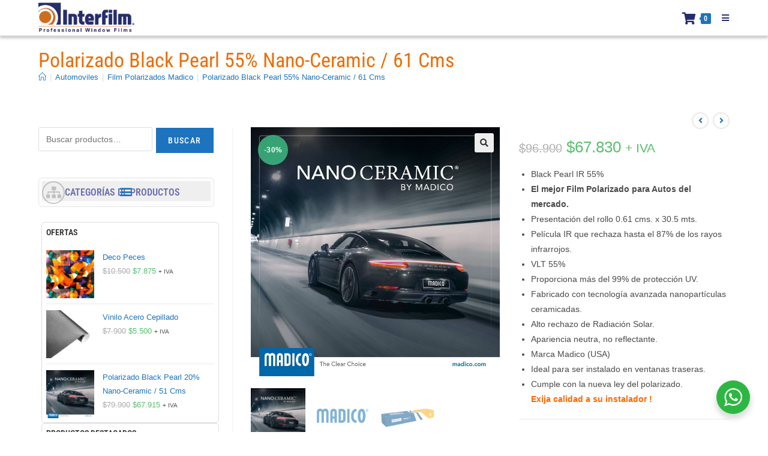

--- FILE ---
content_type: text/html; charset=UTF-8
request_url: https://www.interfilm.cl/producto/polarizado-black-pearl-55-nano-ceramic-61-cms/
body_size: 246287
content:
<!DOCTYPE html>
<html class="html" lang="es-CL">
<head>
	<meta charset="UTF-8">
	<link rel="profile" href="https://gmpg.org/xfn/11">

	<meta name='robots' content='index, follow, max-image-preview:large, max-snippet:-1, max-video-preview:-1' />
<meta name="viewport" content="width=device-width, initial-scale=1">
	<!-- This site is optimized with the Yoast SEO plugin v26.6 - https://yoast.com/wordpress/plugins/seo/ -->
	<title>Polarizado Black Pearl 55% Nano-Ceramic / 61 Cms - Interfilm</title>
	<meta name="description" content="Black Pearl IR 55% El mejor Film Polarizado para Autos del mercado. Película IR que rechaza hasta el 87% de los rayos infrarrojos. VLT 55% Proporciona más del 99% de protección UV. Fabricado con tecnología avanzada nanopartículas ceramicadas. Alto rechazo de Radiación Solar. Apariencia neutra, no reflectante. Marca Madico (USA) Presentación del rollo 0.61 cms. x 30.5 mts. Ideal para ser instalado en ventanas traseras. Cumple con la nueva ley del polarizado. Exija calidad a su instalador !" />
	<link rel="canonical" href="https://www.interfilm.cl/producto/polarizado-black-pearl-55-nano-ceramic-61-cms/" />
	<meta property="og:locale" content="es_ES" />
	<meta property="og:type" content="article" />
	<meta property="og:title" content="Polarizado Black Pearl 55% Nano-Ceramic / 61 Cms - Interfilm" />
	<meta property="og:description" content="Black Pearl IR 55% El mejor Film Polarizado para Autos del mercado. Película IR que rechaza hasta el 87% de los rayos infrarrojos. VLT 55% Proporciona más del 99% de protección UV. Fabricado con tecnología avanzada nanopartículas ceramicadas. Alto rechazo de Radiación Solar. Apariencia neutra, no reflectante. Marca Madico (USA) Presentación del rollo 0.61 cms. x 30.5 mts. Ideal para ser instalado en ventanas traseras. Cumple con la nueva ley del polarizado. Exija calidad a su instalador !" />
	<meta property="og:url" content="https://www.interfilm.cl/producto/polarizado-black-pearl-55-nano-ceramic-61-cms/" />
	<meta property="og:site_name" content="Interfilm" />
	<meta property="article:publisher" content="https://www.facebook.com/InterfilmS.A/" />
	<meta property="article:modified_time" content="2024-05-23T19:33:37+00:00" />
	<meta property="og:image" content="https://www.interfilm.cl/wp-content/uploads/2022/12/blackpearl-nanocermicop-interfilm.jpg" />
	<meta property="og:image:width" content="800" />
	<meta property="og:image:height" content="800" />
	<meta property="og:image:type" content="image/jpeg" />
	<meta name="twitter:card" content="summary_large_image" />
	<meta name="twitter:label1" content="Tiempo estimado de lectura" />
	<meta name="twitter:data1" content="1 minuto" />
	<script type="application/ld+json" class="yoast-schema-graph">{"@context":"https://schema.org","@graph":[{"@type":"WebPage","@id":"https://www.interfilm.cl/producto/polarizado-black-pearl-55-nano-ceramic-61-cms/","url":"https://www.interfilm.cl/producto/polarizado-black-pearl-55-nano-ceramic-61-cms/","name":"Polarizado Black Pearl 55% Nano-Ceramic / 61 Cms - Interfilm","isPartOf":{"@id":"https://www.interfilm.cl/#website"},"primaryImageOfPage":{"@id":"https://www.interfilm.cl/producto/polarizado-black-pearl-55-nano-ceramic-61-cms/#primaryimage"},"image":{"@id":"https://www.interfilm.cl/producto/polarizado-black-pearl-55-nano-ceramic-61-cms/#primaryimage"},"thumbnailUrl":"https://www.interfilm.cl/wp-content/uploads/2022/12/blackpearl-nanocermicop-interfilm.jpg","datePublished":"2022-12-09T18:43:13+00:00","dateModified":"2024-05-23T19:33:37+00:00","description":"Black Pearl IR 55% El mejor Film Polarizado para Autos del mercado. Película IR que rechaza hasta el 87% de los rayos infrarrojos. VLT 55% Proporciona más del 99% de protección UV. Fabricado con tecnología avanzada nanopartículas ceramicadas. Alto rechazo de Radiación Solar. Apariencia neutra, no reflectante. Marca Madico (USA) Presentación del rollo 0.61 cms. x 30.5 mts. Ideal para ser instalado en ventanas traseras. Cumple con la nueva ley del polarizado. Exija calidad a su instalador !","breadcrumb":{"@id":"https://www.interfilm.cl/producto/polarizado-black-pearl-55-nano-ceramic-61-cms/#breadcrumb"},"inLanguage":"es-CL","potentialAction":[{"@type":"ReadAction","target":["https://www.interfilm.cl/producto/polarizado-black-pearl-55-nano-ceramic-61-cms/"]}]},{"@type":"ImageObject","inLanguage":"es-CL","@id":"https://www.interfilm.cl/producto/polarizado-black-pearl-55-nano-ceramic-61-cms/#primaryimage","url":"https://www.interfilm.cl/wp-content/uploads/2022/12/blackpearl-nanocermicop-interfilm.jpg","contentUrl":"https://www.interfilm.cl/wp-content/uploads/2022/12/blackpearl-nanocermicop-interfilm.jpg","width":800,"height":800},{"@type":"BreadcrumbList","@id":"https://www.interfilm.cl/producto/polarizado-black-pearl-55-nano-ceramic-61-cms/#breadcrumb","itemListElement":[{"@type":"ListItem","position":1,"name":"Portada","item":"https://www.interfilm.cl/"},{"@type":"ListItem","position":2,"name":"Tienda","item":"https://www.interfilm.cl/tienda/"},{"@type":"ListItem","position":3,"name":"Polarizado Black Pearl 55% Nano-Ceramic / 61 Cms"}]},{"@type":"WebSite","@id":"https://www.interfilm.cl/#website","url":"https://www.interfilm.cl/","name":"Interfilm","description":"Líderes en polarizados y láminas de seguridad.","publisher":{"@id":"https://www.interfilm.cl/#organization"},"potentialAction":[{"@type":"SearchAction","target":{"@type":"EntryPoint","urlTemplate":"https://www.interfilm.cl/?s={search_term_string}"},"query-input":{"@type":"PropertyValueSpecification","valueRequired":true,"valueName":"search_term_string"}}],"inLanguage":"es-CL"},{"@type":"Organization","@id":"https://www.interfilm.cl/#organization","name":"Interfilm S.A.","url":"https://www.interfilm.cl/","logo":{"@type":"ImageObject","inLanguage":"es-CL","@id":"https://www.interfilm.cl/#/schema/logo/image/","url":"https://www.interfilm.cl/wp-content/uploads/2020/07/logo-web-retina.png","contentUrl":"https://www.interfilm.cl/wp-content/uploads/2020/07/logo-web-retina.png","width":463,"height":144,"caption":"Interfilm S.A."},"image":{"@id":"https://www.interfilm.cl/#/schema/logo/image/"},"sameAs":["https://www.facebook.com/InterfilmS.A/","https://www.instagram.com/interfilm.sa/","https://www.youtube.com/user/InterfilmLtdaTV"]}]}</script>
	<!-- / Yoast SEO plugin. -->


<link rel='dns-prefetch' href='//fonts.googleapis.com' />
<link rel="alternate" type="application/rss+xml" title="Interfilm &raquo; Feed" href="https://www.interfilm.cl/feed/" />
<link rel="alternate" type="application/rss+xml" title="Interfilm &raquo; Feed de comentarios" href="https://www.interfilm.cl/comments/feed/" />
<link rel="alternate" title="oEmbed (JSON)" type="application/json+oembed" href="https://www.interfilm.cl/wp-json/oembed/1.0/embed?url=https%3A%2F%2Fwww.interfilm.cl%2Fproducto%2Fpolarizado-black-pearl-55-nano-ceramic-61-cms%2F" />
<link rel="alternate" title="oEmbed (XML)" type="text/xml+oembed" href="https://www.interfilm.cl/wp-json/oembed/1.0/embed?url=https%3A%2F%2Fwww.interfilm.cl%2Fproducto%2Fpolarizado-black-pearl-55-nano-ceramic-61-cms%2F&#038;format=xml" />
<style id='wp-img-auto-sizes-contain-inline-css'>
img:is([sizes=auto i],[sizes^="auto," i]){contain-intrinsic-size:3000px 1500px}
/*# sourceURL=wp-img-auto-sizes-contain-inline-css */
</style>
<link rel='stylesheet' id='dashicons-css' href='https://www.interfilm.cl/wp-includes/css/dashicons.min.css?ver=6.9' media='all' />
<link rel='stylesheet' id='elusive-css' href='https://www.interfilm.cl/wp-content/plugins/ocean-extra/includes/menu-icons/includes/library/icon-selector/css/types/elusive.min.css?ver=2.0' media='all' />
<link rel='stylesheet' id='foundation-icons-css' href='https://www.interfilm.cl/wp-content/plugins/ocean-extra/includes/menu-icons/includes/library/icon-selector/css/types/foundation-icons.min.css?ver=3.0' media='all' />
<link rel='stylesheet' id='genericons-css' href='https://www.interfilm.cl/wp-content/plugins/ocean-extra/includes/menu-icons/includes/library/icon-selector/css/types/genericons.min.css?ver=3.4' media='all' />
<style id='wp-emoji-styles-inline-css'>

	img.wp-smiley, img.emoji {
		display: inline !important;
		border: none !important;
		box-shadow: none !important;
		height: 1em !important;
		width: 1em !important;
		margin: 0 0.07em !important;
		vertical-align: -0.1em !important;
		background: none !important;
		padding: 0 !important;
	}
/*# sourceURL=wp-emoji-styles-inline-css */
</style>
<link rel='stylesheet' id='wp-block-library-css' href='https://www.interfilm.cl/wp-includes/css/dist/block-library/style.min.css?ver=6.9' media='all' />
<style id='wp-block-library-theme-inline-css'>
.wp-block-audio :where(figcaption){color:#555;font-size:13px;text-align:center}.is-dark-theme .wp-block-audio :where(figcaption){color:#ffffffa6}.wp-block-audio{margin:0 0 1em}.wp-block-code{border:1px solid #ccc;border-radius:4px;font-family:Menlo,Consolas,monaco,monospace;padding:.8em 1em}.wp-block-embed :where(figcaption){color:#555;font-size:13px;text-align:center}.is-dark-theme .wp-block-embed :where(figcaption){color:#ffffffa6}.wp-block-embed{margin:0 0 1em}.blocks-gallery-caption{color:#555;font-size:13px;text-align:center}.is-dark-theme .blocks-gallery-caption{color:#ffffffa6}:root :where(.wp-block-image figcaption){color:#555;font-size:13px;text-align:center}.is-dark-theme :root :where(.wp-block-image figcaption){color:#ffffffa6}.wp-block-image{margin:0 0 1em}.wp-block-pullquote{border-bottom:4px solid;border-top:4px solid;color:currentColor;margin-bottom:1.75em}.wp-block-pullquote :where(cite),.wp-block-pullquote :where(footer),.wp-block-pullquote__citation{color:currentColor;font-size:.8125em;font-style:normal;text-transform:uppercase}.wp-block-quote{border-left:.25em solid;margin:0 0 1.75em;padding-left:1em}.wp-block-quote cite,.wp-block-quote footer{color:currentColor;font-size:.8125em;font-style:normal;position:relative}.wp-block-quote:where(.has-text-align-right){border-left:none;border-right:.25em solid;padding-left:0;padding-right:1em}.wp-block-quote:where(.has-text-align-center){border:none;padding-left:0}.wp-block-quote.is-large,.wp-block-quote.is-style-large,.wp-block-quote:where(.is-style-plain){border:none}.wp-block-search .wp-block-search__label{font-weight:700}.wp-block-search__button{border:1px solid #ccc;padding:.375em .625em}:where(.wp-block-group.has-background){padding:1.25em 2.375em}.wp-block-separator.has-css-opacity{opacity:.4}.wp-block-separator{border:none;border-bottom:2px solid;margin-left:auto;margin-right:auto}.wp-block-separator.has-alpha-channel-opacity{opacity:1}.wp-block-separator:not(.is-style-wide):not(.is-style-dots){width:100px}.wp-block-separator.has-background:not(.is-style-dots){border-bottom:none;height:1px}.wp-block-separator.has-background:not(.is-style-wide):not(.is-style-dots){height:2px}.wp-block-table{margin:0 0 1em}.wp-block-table td,.wp-block-table th{word-break:normal}.wp-block-table :where(figcaption){color:#555;font-size:13px;text-align:center}.is-dark-theme .wp-block-table :where(figcaption){color:#ffffffa6}.wp-block-video :where(figcaption){color:#555;font-size:13px;text-align:center}.is-dark-theme .wp-block-video :where(figcaption){color:#ffffffa6}.wp-block-video{margin:0 0 1em}:root :where(.wp-block-template-part.has-background){margin-bottom:0;margin-top:0;padding:1.25em 2.375em}
/*# sourceURL=/wp-includes/css/dist/block-library/theme.min.css */
</style>
<style id='classic-theme-styles-inline-css'>
/*! This file is auto-generated */
.wp-block-button__link{color:#fff;background-color:#32373c;border-radius:9999px;box-shadow:none;text-decoration:none;padding:calc(.667em + 2px) calc(1.333em + 2px);font-size:1.125em}.wp-block-file__button{background:#32373c;color:#fff;text-decoration:none}
/*# sourceURL=/wp-includes/css/classic-themes.min.css */
</style>
<link rel='stylesheet' id='wp-components-css' href='https://www.interfilm.cl/wp-includes/css/dist/components/style.min.css?ver=6.9' media='all' />
<link rel='stylesheet' id='wp-preferences-css' href='https://www.interfilm.cl/wp-includes/css/dist/preferences/style.min.css?ver=6.9' media='all' />
<link rel='stylesheet' id='wp-block-editor-css' href='https://www.interfilm.cl/wp-includes/css/dist/block-editor/style.min.css?ver=6.9' media='all' />
<link rel='stylesheet' id='popup-maker-block-library-style-css' href='https://www.interfilm.cl/wp-content/plugins/popup-maker/dist/packages/block-library-style.css?ver=dbea705cfafe089d65f1' media='all' />
<link rel='stylesheet' id='nta-css-popup-css' href='https://www.interfilm.cl/wp-content/plugins/wp-whatsapp/assets/dist/css/style.css?ver=6.9' media='all' />
<style id='global-styles-inline-css'>
:root{--wp--preset--aspect-ratio--square: 1;--wp--preset--aspect-ratio--4-3: 4/3;--wp--preset--aspect-ratio--3-4: 3/4;--wp--preset--aspect-ratio--3-2: 3/2;--wp--preset--aspect-ratio--2-3: 2/3;--wp--preset--aspect-ratio--16-9: 16/9;--wp--preset--aspect-ratio--9-16: 9/16;--wp--preset--color--black: #000000;--wp--preset--color--cyan-bluish-gray: #abb8c3;--wp--preset--color--white: #ffffff;--wp--preset--color--pale-pink: #f78da7;--wp--preset--color--vivid-red: #cf2e2e;--wp--preset--color--luminous-vivid-orange: #ff6900;--wp--preset--color--luminous-vivid-amber: #fcb900;--wp--preset--color--light-green-cyan: #7bdcb5;--wp--preset--color--vivid-green-cyan: #00d084;--wp--preset--color--pale-cyan-blue: #8ed1fc;--wp--preset--color--vivid-cyan-blue: #0693e3;--wp--preset--color--vivid-purple: #9b51e0;--wp--preset--gradient--vivid-cyan-blue-to-vivid-purple: linear-gradient(135deg,rgb(6,147,227) 0%,rgb(155,81,224) 100%);--wp--preset--gradient--light-green-cyan-to-vivid-green-cyan: linear-gradient(135deg,rgb(122,220,180) 0%,rgb(0,208,130) 100%);--wp--preset--gradient--luminous-vivid-amber-to-luminous-vivid-orange: linear-gradient(135deg,rgb(252,185,0) 0%,rgb(255,105,0) 100%);--wp--preset--gradient--luminous-vivid-orange-to-vivid-red: linear-gradient(135deg,rgb(255,105,0) 0%,rgb(207,46,46) 100%);--wp--preset--gradient--very-light-gray-to-cyan-bluish-gray: linear-gradient(135deg,rgb(238,238,238) 0%,rgb(169,184,195) 100%);--wp--preset--gradient--cool-to-warm-spectrum: linear-gradient(135deg,rgb(74,234,220) 0%,rgb(151,120,209) 20%,rgb(207,42,186) 40%,rgb(238,44,130) 60%,rgb(251,105,98) 80%,rgb(254,248,76) 100%);--wp--preset--gradient--blush-light-purple: linear-gradient(135deg,rgb(255,206,236) 0%,rgb(152,150,240) 100%);--wp--preset--gradient--blush-bordeaux: linear-gradient(135deg,rgb(254,205,165) 0%,rgb(254,45,45) 50%,rgb(107,0,62) 100%);--wp--preset--gradient--luminous-dusk: linear-gradient(135deg,rgb(255,203,112) 0%,rgb(199,81,192) 50%,rgb(65,88,208) 100%);--wp--preset--gradient--pale-ocean: linear-gradient(135deg,rgb(255,245,203) 0%,rgb(182,227,212) 50%,rgb(51,167,181) 100%);--wp--preset--gradient--electric-grass: linear-gradient(135deg,rgb(202,248,128) 0%,rgb(113,206,126) 100%);--wp--preset--gradient--midnight: linear-gradient(135deg,rgb(2,3,129) 0%,rgb(40,116,252) 100%);--wp--preset--font-size--small: 13px;--wp--preset--font-size--medium: 20px;--wp--preset--font-size--large: 36px;--wp--preset--font-size--x-large: 42px;--wp--preset--spacing--20: 0.44rem;--wp--preset--spacing--30: 0.67rem;--wp--preset--spacing--40: 1rem;--wp--preset--spacing--50: 1.5rem;--wp--preset--spacing--60: 2.25rem;--wp--preset--spacing--70: 3.38rem;--wp--preset--spacing--80: 5.06rem;--wp--preset--shadow--natural: 6px 6px 9px rgba(0, 0, 0, 0.2);--wp--preset--shadow--deep: 12px 12px 50px rgba(0, 0, 0, 0.4);--wp--preset--shadow--sharp: 6px 6px 0px rgba(0, 0, 0, 0.2);--wp--preset--shadow--outlined: 6px 6px 0px -3px rgb(255, 255, 255), 6px 6px rgb(0, 0, 0);--wp--preset--shadow--crisp: 6px 6px 0px rgb(0, 0, 0);}:where(.is-layout-flex){gap: 0.5em;}:where(.is-layout-grid){gap: 0.5em;}body .is-layout-flex{display: flex;}.is-layout-flex{flex-wrap: wrap;align-items: center;}.is-layout-flex > :is(*, div){margin: 0;}body .is-layout-grid{display: grid;}.is-layout-grid > :is(*, div){margin: 0;}:where(.wp-block-columns.is-layout-flex){gap: 2em;}:where(.wp-block-columns.is-layout-grid){gap: 2em;}:where(.wp-block-post-template.is-layout-flex){gap: 1.25em;}:where(.wp-block-post-template.is-layout-grid){gap: 1.25em;}.has-black-color{color: var(--wp--preset--color--black) !important;}.has-cyan-bluish-gray-color{color: var(--wp--preset--color--cyan-bluish-gray) !important;}.has-white-color{color: var(--wp--preset--color--white) !important;}.has-pale-pink-color{color: var(--wp--preset--color--pale-pink) !important;}.has-vivid-red-color{color: var(--wp--preset--color--vivid-red) !important;}.has-luminous-vivid-orange-color{color: var(--wp--preset--color--luminous-vivid-orange) !important;}.has-luminous-vivid-amber-color{color: var(--wp--preset--color--luminous-vivid-amber) !important;}.has-light-green-cyan-color{color: var(--wp--preset--color--light-green-cyan) !important;}.has-vivid-green-cyan-color{color: var(--wp--preset--color--vivid-green-cyan) !important;}.has-pale-cyan-blue-color{color: var(--wp--preset--color--pale-cyan-blue) !important;}.has-vivid-cyan-blue-color{color: var(--wp--preset--color--vivid-cyan-blue) !important;}.has-vivid-purple-color{color: var(--wp--preset--color--vivid-purple) !important;}.has-black-background-color{background-color: var(--wp--preset--color--black) !important;}.has-cyan-bluish-gray-background-color{background-color: var(--wp--preset--color--cyan-bluish-gray) !important;}.has-white-background-color{background-color: var(--wp--preset--color--white) !important;}.has-pale-pink-background-color{background-color: var(--wp--preset--color--pale-pink) !important;}.has-vivid-red-background-color{background-color: var(--wp--preset--color--vivid-red) !important;}.has-luminous-vivid-orange-background-color{background-color: var(--wp--preset--color--luminous-vivid-orange) !important;}.has-luminous-vivid-amber-background-color{background-color: var(--wp--preset--color--luminous-vivid-amber) !important;}.has-light-green-cyan-background-color{background-color: var(--wp--preset--color--light-green-cyan) !important;}.has-vivid-green-cyan-background-color{background-color: var(--wp--preset--color--vivid-green-cyan) !important;}.has-pale-cyan-blue-background-color{background-color: var(--wp--preset--color--pale-cyan-blue) !important;}.has-vivid-cyan-blue-background-color{background-color: var(--wp--preset--color--vivid-cyan-blue) !important;}.has-vivid-purple-background-color{background-color: var(--wp--preset--color--vivid-purple) !important;}.has-black-border-color{border-color: var(--wp--preset--color--black) !important;}.has-cyan-bluish-gray-border-color{border-color: var(--wp--preset--color--cyan-bluish-gray) !important;}.has-white-border-color{border-color: var(--wp--preset--color--white) !important;}.has-pale-pink-border-color{border-color: var(--wp--preset--color--pale-pink) !important;}.has-vivid-red-border-color{border-color: var(--wp--preset--color--vivid-red) !important;}.has-luminous-vivid-orange-border-color{border-color: var(--wp--preset--color--luminous-vivid-orange) !important;}.has-luminous-vivid-amber-border-color{border-color: var(--wp--preset--color--luminous-vivid-amber) !important;}.has-light-green-cyan-border-color{border-color: var(--wp--preset--color--light-green-cyan) !important;}.has-vivid-green-cyan-border-color{border-color: var(--wp--preset--color--vivid-green-cyan) !important;}.has-pale-cyan-blue-border-color{border-color: var(--wp--preset--color--pale-cyan-blue) !important;}.has-vivid-cyan-blue-border-color{border-color: var(--wp--preset--color--vivid-cyan-blue) !important;}.has-vivid-purple-border-color{border-color: var(--wp--preset--color--vivid-purple) !important;}.has-vivid-cyan-blue-to-vivid-purple-gradient-background{background: var(--wp--preset--gradient--vivid-cyan-blue-to-vivid-purple) !important;}.has-light-green-cyan-to-vivid-green-cyan-gradient-background{background: var(--wp--preset--gradient--light-green-cyan-to-vivid-green-cyan) !important;}.has-luminous-vivid-amber-to-luminous-vivid-orange-gradient-background{background: var(--wp--preset--gradient--luminous-vivid-amber-to-luminous-vivid-orange) !important;}.has-luminous-vivid-orange-to-vivid-red-gradient-background{background: var(--wp--preset--gradient--luminous-vivid-orange-to-vivid-red) !important;}.has-very-light-gray-to-cyan-bluish-gray-gradient-background{background: var(--wp--preset--gradient--very-light-gray-to-cyan-bluish-gray) !important;}.has-cool-to-warm-spectrum-gradient-background{background: var(--wp--preset--gradient--cool-to-warm-spectrum) !important;}.has-blush-light-purple-gradient-background{background: var(--wp--preset--gradient--blush-light-purple) !important;}.has-blush-bordeaux-gradient-background{background: var(--wp--preset--gradient--blush-bordeaux) !important;}.has-luminous-dusk-gradient-background{background: var(--wp--preset--gradient--luminous-dusk) !important;}.has-pale-ocean-gradient-background{background: var(--wp--preset--gradient--pale-ocean) !important;}.has-electric-grass-gradient-background{background: var(--wp--preset--gradient--electric-grass) !important;}.has-midnight-gradient-background{background: var(--wp--preset--gradient--midnight) !important;}.has-small-font-size{font-size: var(--wp--preset--font-size--small) !important;}.has-medium-font-size{font-size: var(--wp--preset--font-size--medium) !important;}.has-large-font-size{font-size: var(--wp--preset--font-size--large) !important;}.has-x-large-font-size{font-size: var(--wp--preset--font-size--x-large) !important;}
:where(.wp-block-post-template.is-layout-flex){gap: 1.25em;}:where(.wp-block-post-template.is-layout-grid){gap: 1.25em;}
:where(.wp-block-term-template.is-layout-flex){gap: 1.25em;}:where(.wp-block-term-template.is-layout-grid){gap: 1.25em;}
:where(.wp-block-columns.is-layout-flex){gap: 2em;}:where(.wp-block-columns.is-layout-grid){gap: 2em;}
:root :where(.wp-block-pullquote){font-size: 1.5em;line-height: 1.6;}
/*# sourceURL=global-styles-inline-css */
</style>
<link rel='stylesheet' id='tiered-pricing-table-front-css-css' href='https://www.interfilm.cl/wp-content/plugins/tier-pricing-table/assets/frontend/main.css?ver=5.5.1' media='all' />
<link rel='stylesheet' id='contact-form-7-css' href='https://www.interfilm.cl/wp-content/plugins/contact-form-7/includes/css/styles.css?ver=6.1.4' media='all' />
<link rel='stylesheet' id='photoswipe-css' href='https://www.interfilm.cl/wp-content/plugins/woocommerce/assets/css/photoswipe/photoswipe.min.css?ver=10.4.3' media='all' />
<link rel='stylesheet' id='photoswipe-default-skin-css' href='https://www.interfilm.cl/wp-content/plugins/woocommerce/assets/css/photoswipe/default-skin/default-skin.min.css?ver=10.4.3' media='all' />
<style id='woocommerce-inline-inline-css'>
.woocommerce form .form-row .required { visibility: visible; }
/*# sourceURL=woocommerce-inline-inline-css */
</style>
<link rel='stylesheet' id='elementor-frontend-css' href='https://www.interfilm.cl/wp-content/plugins/elementor/assets/css/frontend.min.css?ver=3.34.0' media='all' />
<link rel='stylesheet' id='elementor-post-806-css' href='https://www.interfilm.cl/wp-content/uploads/elementor/css/post-806.css?ver=1766794479' media='all' />
<link rel='stylesheet' id='oceanwp-woo-mini-cart-css' href='https://www.interfilm.cl/wp-content/themes/oceanwp/assets/css/woo/woo-mini-cart.min.css?ver=6.9' media='all' />
<link rel='stylesheet' id='font-awesome-css' href='https://www.interfilm.cl/wp-content/themes/oceanwp/assets/fonts/fontawesome/css/all.min.css?ver=6.7.2' media='all' />
<link rel='stylesheet' id='simple-line-icons-css' href='https://www.interfilm.cl/wp-content/themes/oceanwp/assets/css/third/simple-line-icons.min.css?ver=2.4.0' media='all' />
<link rel='stylesheet' id='oceanwp-style-css' href='https://www.interfilm.cl/wp-content/themes/oceanwp/assets/css/style.min.css?ver=1.7.4.1582230295' media='all' />
<link rel='stylesheet' id='oceanwp-google-font-roboto-condensed-css' href='//fonts.googleapis.com/css?family=Roboto+Condensed%3A100%2C200%2C300%2C400%2C500%2C600%2C700%2C800%2C900%2C100i%2C200i%2C300i%2C400i%2C500i%2C600i%2C700i%2C800i%2C900i&#038;subset=latin&#038;display=swap&#038;ver=6.9' media='all' />
<link rel='stylesheet' id='oceanwp-woocommerce-css' href='https://www.interfilm.cl/wp-content/themes/oceanwp/assets/css/woo/woocommerce.min.css?ver=6.9' media='all' />
<link rel='stylesheet' id='oceanwp-woo-star-font-css' href='https://www.interfilm.cl/wp-content/themes/oceanwp/assets/css/woo/woo-star-font.min.css?ver=6.9' media='all' />
<link rel='stylesheet' id='oceanwp-woo-floating-bar-css' href='https://www.interfilm.cl/wp-content/themes/oceanwp/assets/css/woo/woo-floating-bar.min.css?ver=6.9' media='all' />
<link rel='stylesheet' id='eael-general-css' href='https://www.interfilm.cl/wp-content/plugins/essential-addons-for-elementor-lite/assets/front-end/css/view/general.min.css?ver=6.5.4' media='all' />
<link rel='stylesheet' id='oe-widgets-style-css' href='https://www.interfilm.cl/wp-content/plugins/ocean-extra/assets/css/widgets.css?ver=6.9' media='all' />
<link rel='stylesheet' id='elementor-icons-shared-0-css' href='https://www.interfilm.cl/wp-content/plugins/elementor/assets/lib/font-awesome/css/fontawesome.min.css?ver=5.15.3' media='all' />
<link rel='stylesheet' id='elementor-icons-fa-solid-css' href='https://www.interfilm.cl/wp-content/plugins/elementor/assets/lib/font-awesome/css/solid.min.css?ver=5.15.3' media='all' />
<link rel='stylesheet' id='elementor-icons-fa-brands-css' href='https://www.interfilm.cl/wp-content/plugins/elementor/assets/lib/font-awesome/css/brands.min.css?ver=5.15.3' media='all' />
<link rel='stylesheet' id='elementor-icons-fa-regular-css' href='https://www.interfilm.cl/wp-content/plugins/elementor/assets/lib/font-awesome/css/regular.min.css?ver=5.15.3' media='all' />
<!--n2css--><!--n2js--><script src="https://www.interfilm.cl/wp-includes/js/jquery/jquery.min.js?ver=3.7.1" id="jquery-core-js"></script>
<script src="https://www.interfilm.cl/wp-includes/js/jquery/jquery-migrate.min.js?ver=3.4.1" id="jquery-migrate-js"></script>
<script id="tiered-pricing-table-front-js-js-extra">
var tieredPricingGlobalData = {"loadVariationTieredPricingNonce":"f9f0413e5d","isPremium":"no","currencyOptions":{"currency_symbol":"&#36;","decimal_separator":",","thousand_separator":".","decimals":0,"price_format":"%1$s%2$s","trim_zeros":false},"supportedVariableProductTypes":["variable","variable-subscription"],"supportedSimpleProductTypes":["simple","variation","subscription","subscription-variation"]};
//# sourceURL=tiered-pricing-table-front-js-js-extra
</script>
<script src="https://www.interfilm.cl/wp-content/plugins/tier-pricing-table/assets/frontend/product-tiered-pricing-table.min.js?ver=5.5.1" id="tiered-pricing-table-front-js-js"></script>
<script src="https://www.interfilm.cl/wp-content/plugins/woocommerce/assets/js/jquery-blockui/jquery.blockUI.min.js?ver=2.7.0-wc.10.4.3" id="wc-jquery-blockui-js" defer data-wp-strategy="defer"></script>
<script id="wc-add-to-cart-js-extra">
var wc_add_to_cart_params = {"ajax_url":"/wp-admin/admin-ajax.php","wc_ajax_url":"/?wc-ajax=%%endpoint%%","i18n_view_cart":"Ver carrito","cart_url":"https://www.interfilm.cl/tienda/mi-carro/","is_cart":"","cart_redirect_after_add":"no"};
//# sourceURL=wc-add-to-cart-js-extra
</script>
<script src="https://www.interfilm.cl/wp-content/plugins/woocommerce/assets/js/frontend/add-to-cart.min.js?ver=10.4.3" id="wc-add-to-cart-js" defer data-wp-strategy="defer"></script>
<script src="https://www.interfilm.cl/wp-content/plugins/woocommerce/assets/js/zoom/jquery.zoom.min.js?ver=1.7.21-wc.10.4.3" id="wc-zoom-js" defer data-wp-strategy="defer"></script>
<script src="https://www.interfilm.cl/wp-content/plugins/woocommerce/assets/js/flexslider/jquery.flexslider.min.js?ver=2.7.2-wc.10.4.3" id="wc-flexslider-js" defer data-wp-strategy="defer"></script>
<script src="https://www.interfilm.cl/wp-content/plugins/woocommerce/assets/js/photoswipe/photoswipe.min.js?ver=4.1.1-wc.10.4.3" id="wc-photoswipe-js" defer data-wp-strategy="defer"></script>
<script src="https://www.interfilm.cl/wp-content/plugins/woocommerce/assets/js/photoswipe/photoswipe-ui-default.min.js?ver=4.1.1-wc.10.4.3" id="wc-photoswipe-ui-default-js" defer data-wp-strategy="defer"></script>
<script id="wc-single-product-js-extra">
var wc_single_product_params = {"i18n_required_rating_text":"Por favor elige una puntuaci\u00f3n","i18n_rating_options":["1 de 5 estrellas","2 de 5 estrellas","3 de 5 estrellas","4 de 5 estrellas","5 de 5 estrellas"],"i18n_product_gallery_trigger_text":"Ver galer\u00eda de im\u00e1genes a pantalla completa","review_rating_required":"no","flexslider":{"rtl":false,"animation":"slide","smoothHeight":true,"directionNav":false,"controlNav":"thumbnails","slideshow":false,"animationSpeed":500,"animationLoop":false,"allowOneSlide":false},"zoom_enabled":"1","zoom_options":[],"photoswipe_enabled":"1","photoswipe_options":{"shareEl":false,"closeOnScroll":false,"history":false,"hideAnimationDuration":0,"showAnimationDuration":0},"flexslider_enabled":"1"};
//# sourceURL=wc-single-product-js-extra
</script>
<script src="https://www.interfilm.cl/wp-content/plugins/woocommerce/assets/js/frontend/single-product.min.js?ver=10.4.3" id="wc-single-product-js" defer data-wp-strategy="defer"></script>
<script src="https://www.interfilm.cl/wp-content/plugins/woocommerce/assets/js/js-cookie/js.cookie.min.js?ver=2.1.4-wc.10.4.3" id="wc-js-cookie-js" defer data-wp-strategy="defer"></script>
<script id="woocommerce-js-extra">
var woocommerce_params = {"ajax_url":"/wp-admin/admin-ajax.php","wc_ajax_url":"/?wc-ajax=%%endpoint%%","i18n_password_show":"Mostrar contrase\u00f1a","i18n_password_hide":"Ocultar contrase\u00f1a"};
//# sourceURL=woocommerce-js-extra
</script>
<script src="https://www.interfilm.cl/wp-content/plugins/woocommerce/assets/js/frontend/woocommerce.min.js?ver=10.4.3" id="woocommerce-js" defer data-wp-strategy="defer"></script>
<script id="wc-cart-fragments-js-extra">
var wc_cart_fragments_params = {"ajax_url":"/wp-admin/admin-ajax.php","wc_ajax_url":"/?wc-ajax=%%endpoint%%","cart_hash_key":"wc_cart_hash_9fa1de42624424cb53cddc41f66e3943","fragment_name":"wc_fragments_9fa1de42624424cb53cddc41f66e3943","request_timeout":"5000"};
//# sourceURL=wc-cart-fragments-js-extra
</script>
<script src="https://www.interfilm.cl/wp-content/plugins/woocommerce/assets/js/frontend/cart-fragments.min.js?ver=10.4.3" id="wc-cart-fragments-js" defer data-wp-strategy="defer"></script>
<link rel="https://api.w.org/" href="https://www.interfilm.cl/wp-json/" /><link rel="alternate" title="JSON" type="application/json" href="https://www.interfilm.cl/wp-json/wp/v2/product/12406" /><link rel="EditURI" type="application/rsd+xml" title="RSD" href="https://www.interfilm.cl/xmlrpc.php?rsd" />
<meta name="generator" content="WordPress 6.9" />
<meta name="generator" content="WooCommerce 10.4.3" />
<link rel='shortlink' href='https://www.interfilm.cl/?p=12406' />
		<script>
			// Tiered Pricing WOOCS Compatibility
			(function ($) {
				$('.tpt__tiered-pricing').on('tiered_price_update', function (event, data) {
					$.each($('.wcpa_form_outer'), function (i, el) {
						var $el = $(el);
						var product = $el.data('product');

						if (product) {
							product.wc_product_price = data.price;
							$(el).data('product', product);
						}
					});
				});
			})(jQuery);
		</script>
		        <script type="text/javascript">
            ( function () {
                window.lae_fs = { can_use_premium_code: false};
            } )();
        </script>
        
		<!-- GA Google Analytics @ https://m0n.co/ga -->
		<script async src="https://www.googletagmanager.com/gtag/js?id=UA-104404970-1"></script>
		<script>
			window.dataLayer = window.dataLayer || [];
			function gtag(){dataLayer.push(arguments);}
			gtag('js', new Date());
			gtag('config', 'UA-104404970-1');
		</script>

		<noscript><style>.woocommerce-product-gallery{ opacity: 1 !important; }</style></noscript>
	<meta name="generator" content="Elementor 3.34.0; features: additional_custom_breakpoints; settings: css_print_method-external, google_font-enabled, font_display-auto">
			<style>
				.e-con.e-parent:nth-of-type(n+4):not(.e-lazyloaded):not(.e-no-lazyload),
				.e-con.e-parent:nth-of-type(n+4):not(.e-lazyloaded):not(.e-no-lazyload) * {
					background-image: none !important;
				}
				@media screen and (max-height: 1024px) {
					.e-con.e-parent:nth-of-type(n+3):not(.e-lazyloaded):not(.e-no-lazyload),
					.e-con.e-parent:nth-of-type(n+3):not(.e-lazyloaded):not(.e-no-lazyload) * {
						background-image: none !important;
					}
				}
				@media screen and (max-height: 640px) {
					.e-con.e-parent:nth-of-type(n+2):not(.e-lazyloaded):not(.e-no-lazyload),
					.e-con.e-parent:nth-of-type(n+2):not(.e-lazyloaded):not(.e-no-lazyload) * {
						background-image: none !important;
					}
				}
			</style>
			<link rel="icon" href="https://www.interfilm.cl/wp-content/uploads/2020/07/cropped-favicon-interfilm-32x32.jpg" sizes="32x32" />
<link rel="icon" href="https://www.interfilm.cl/wp-content/uploads/2020/07/cropped-favicon-interfilm-192x192.jpg" sizes="192x192" />
<link rel="apple-touch-icon" href="https://www.interfilm.cl/wp-content/uploads/2020/07/cropped-favicon-interfilm-180x180.jpg" />
<meta name="msapplication-TileImage" content="https://www.interfilm.cl/wp-content/uploads/2020/07/cropped-favicon-interfilm-270x270.jpg" />
		<style id="wp-custom-css">
			/* Estabiliza boton carro */.woocommerce button.button{padding:13px 20px !important}/* FIN Estabiliza boton carro *//* Ocultar elementos en Desktop */@media only screen and (min-width:981px){.hide-on-desktop{display:none !important}}/* Ocultar elementos en tablet / movil */@media only screen and (max-width:980px){.hide-on-mobile-tablet{display:none !important}}.woocommerce div.product .summary .added_to_cart{display:none !important}.owp-floating-bar.show{height:76px}a:focus{outline:none !important}/* botones del cart menu */.elementor-menu-cart__footer-buttons .elementor-button--checkout{background-color:var(--checkout-button-background-color,#ec6e08) !important;border-radius:50px !important}.elementor-menu-cart__footer-buttons .elementor-button--checkout:hover{color:var(--checkout-button-hover-text-color,#fff);background-color:var(--checkout-button-hover-background-color,#1e73be) !important}.elementor-menu-cart__footer-buttons .elementor-button--view-cart{background-color:var(--view-cart-button-background-color,#adadad) !important;border-radius:50px !important}.elementor-menu-cart__footer-buttons .elementor-button--view-cart:hover{color:var(--view-cart-button-text-color,#fff);background-color:var(--view-cart-button-background-color,#69727d) !important}.elementor-menu-cart__footer-buttons .elementor-button--view-cart{color:var(--view-cart-button-text-color,#fff);padding:var(--view-cart-button-padding,15px);background-color:var(--view-cart-button-background-color,#adadad) !important;border-radius:50px !important}.elementor-menu-cart__footer-buttons .elementor-button--view-cart:hover{display:var(--view-cart-button-display,inline-block);color:var(--view-cart-button-text-color,#fff);padding:var(--view-cart-button-padding,15px);background-color:var(--view-cart-button-background-color,#69727d)}/* FIN botones del cart menu *//* Hero Title */.elementor-element.hero-title .elementor-widget-container{display:inline-block}/* Footer Callout */.store-callout .icon-box-icon,.store-callout .icon-box-heading{display:table-cell;vertical-align:middle}.store-callout .icon-box-icon{height:1em;width:1em;line-height:1em}.store-callout .icon-box-icon i{color:#5b4f4f;font-size:34px;margin-right:15px}.store-callout .icon-box-heading{font-size:15px;font-weight:400;margin:0;color:#ffffff;letter-spacing:1px;text-transform:capitalize}@media screen and (max-width:767px){.store-callout .icon-box-icon{display:none}.store-callout .icon-box-heading{display:block;text-align:center}}/* ACTIVA STICKY HEADER */@media only screen and (min-width:960px){header#site-header{position:fixed;left:0;right:0;top:0;width:100%;z-index:999;-webkit-transition:all .5s;transition:all .5s;height:60px}.page-header{margin-top:60px}header#site-header.sticky{height:60px;background-color:#ffffff}header#site-header.sticky #site-navigation-wrap .dropdown-menu>li>a{line-height:60px}.admin-bar header#site-header{top:32px}#site-logo #site-logo-inner{height:0 !important}}/* FIN STICKY HEADER *//* Sombra header */header#site-header{box-shadow:0 4px 4px 0 rgba(0,0,0,0.2)}/* FIN Sombra header *//* Botones destacados menu */#site-navigation-wrap .dropdown-menu >li.btn2 >a >span{padding:8px 15px 8px 12px;border-radius:30px;font-weight:500;background-color:#f1f1f1}#site-navigation-wrap .dropdown-menu >li.btn >a >span{color:#fff;padding:8px 15px 8px 12px;border-radius:30px;font-weight:500}.navigation .megamenu >li >a.menu-link{color:#fff;font-size:14px !important;font-weight:400;text-transform:uppercase;background-color:#1f2970}/* FIN Botones destacados menu */#site-navigation-wrap .dropdown-menu >li >a .nav-arrow{padding-left:7px;line-height:1}.grecaptcha-badge{opacity:0}.woocommerce ul.products li.product .button,.woocommerce ul.products li.product .product-inner .added_to_cart{border-radius:10px;margin-bottom:10px}.products .product-category img{border-radius:6px;margin-top:-10px}form input[type="search"]{width:65%}.woocommerce-product-search button[type="submit"]{float:right;margin-top:0}.woocommerce ul.products .product-inner{position:relative;text-align:center}.dropdown-menu ul li a.menu-link i{position:relative;width:20px;text-align:center;margin-right:10px}#scroll-top{display:none;position:fixed;right:31px;bottom:90px;width:55px;height:55px;line-height:55px;background-color:rgba(0,0,0,0.4);color:#fff;font-size:18px;cursor:pointer;-webkit-border-radius:2px;-moz-border-radius:2px;-ms-border-radius:2px;border-radius:2px;text-align:center;z-index:100;-webkit-box-sizing:content-box;-moz-box-sizing:content-box;box-sizing:content-box}.wa__btn_popup .wa__btn_popup_txt{display:none}.lae-container img{border:1px solid #000;border-radius:16px}.products .product-category mark{background:none;color:inherit;display:none}.woocommerce ul.products li.product .woo-entry-inner li.image-wrap .woo-entry-image,.woocommerce ul.products li.product .woo-entry-inner li.image-wrap .product-entry-slider-wrap{display:block;margin-top:10px;border-radius:6px}.navigation .megamenu >li >a.menu-link{font-size:16px;font-weight:400}.woocommerce ul.products li.product-category.product .woo-entry-inner a .woocommerce-loop-category__title{font-size:14px}.woocommerce ul.products li.product .product_type_external{border-radius:10px;display:none}.owp-product-nav-wrap{position:absolute;top:-25px;right:0}.woocommerce ul.products li.product li.title a{padding:0 10px}.woocommerce div.product form.cart .variations td.label{padding:15px 0 15px;width:30%}.woocommerce #order_review table.shop_table tfoot th{font-weight:600;color:#444;width:40%;border-bottom:1px solid #eaeaea}.woocommerce #order_review table.shop_table tfoot td{font-weight:600;color:#444;font-weight:normal;border-bottom:1px solid #eaeaea}.elementor-10085 .elementor-element.elementor-element-5047d93 .eael-woo-product-carousel-container .eael-product-carousel{background-color:#FFFFFF;min-height:280px}.elementor-10488 .elementor-element.elementor-element-10d7146 .eael-product-grid .woocommerce li.product .button{display:none}@media (max-width:760px){.elementor-10488 .elementor-element.elementor-element-10d7146 .woocommerce ul.products li.product .onsale{margin-left:-113px}		</style>
		<!-- OceanWP CSS -->
<style type="text/css">
/* Colors */.woocommerce-MyAccount-navigation ul li a:before,.woocommerce-checkout .woocommerce-info a,.woocommerce-checkout #payment ul.payment_methods .wc_payment_method>input[type=radio]:first-child:checked+label:before,.woocommerce-checkout #payment .payment_method_paypal .about_paypal,.woocommerce ul.products li.product li.category a:hover,.woocommerce ul.products li.product .button:hover,.woocommerce ul.products li.product .product-inner .added_to_cart:hover,.product_meta .posted_in a:hover,.product_meta .tagged_as a:hover,.woocommerce div.product .woocommerce-tabs ul.tabs li a:hover,.woocommerce div.product .woocommerce-tabs ul.tabs li.active a,.woocommerce .oceanwp-grid-list a.active,.woocommerce .oceanwp-grid-list a:hover,.woocommerce .oceanwp-off-canvas-filter:hover,.widget_shopping_cart ul.cart_list li .owp-grid-wrap .owp-grid a.remove:hover,.widget_product_categories li a:hover ~ .count,.widget_layered_nav li a:hover ~ .count,.woocommerce ul.products li.product:not(.product-category) .woo-entry-buttons li a:hover,a:hover,a.light:hover,.theme-heading .text::before,.theme-heading .text::after,#top-bar-content >a:hover,#top-bar-social li.oceanwp-email a:hover,#site-navigation-wrap .dropdown-menu >li >a:hover,#site-header.medium-header #medium-searchform button:hover,.oceanwp-mobile-menu-icon a:hover,.blog-entry.post .blog-entry-header .entry-title a:hover,.blog-entry.post .blog-entry-readmore a:hover,.blog-entry.thumbnail-entry .blog-entry-category a,ul.meta li a:hover,.dropcap,.single nav.post-navigation .nav-links .title,body .related-post-title a:hover,body #wp-calendar caption,body .contact-info-widget.default i,body .contact-info-widget.big-icons i,body .custom-links-widget .oceanwp-custom-links li a:hover,body .custom-links-widget .oceanwp-custom-links li a:hover:before,body .posts-thumbnails-widget li a:hover,body .social-widget li.oceanwp-email a:hover,.comment-author .comment-meta .comment-reply-link,#respond #cancel-comment-reply-link:hover,#footer-widgets .footer-box a:hover,#footer-bottom a:hover,#footer-bottom #footer-bottom-menu a:hover,.sidr a:hover,.sidr-class-dropdown-toggle:hover,.sidr-class-menu-item-has-children.active >a,.sidr-class-menu-item-has-children.active >a >.sidr-class-dropdown-toggle,input[type=checkbox]:checked:before{color:#1e73be}.woocommerce .oceanwp-grid-list a.active .owp-icon use,.woocommerce .oceanwp-grid-list a:hover .owp-icon use,.single nav.post-navigation .nav-links .title .owp-icon use,.blog-entry.post .blog-entry-readmore a:hover .owp-icon use,body .contact-info-widget.default .owp-icon use,body .contact-info-widget.big-icons .owp-icon use{stroke:#1e73be}.woocommerce div.product div.images .open-image,.wcmenucart-details.count,.woocommerce-message a,.woocommerce-error a,.woocommerce-info a,.woocommerce .widget_price_filter .ui-slider .ui-slider-handle,.woocommerce .widget_price_filter .ui-slider .ui-slider-range,.owp-product-nav li a.owp-nav-link:hover,.woocommerce div.product.owp-tabs-layout-vertical .woocommerce-tabs ul.tabs li a:after,.woocommerce .widget_product_categories li.current-cat >a ~ .count,.woocommerce .widget_product_categories li.current-cat >a:before,.woocommerce .widget_layered_nav li.chosen a ~ .count,.woocommerce .widget_layered_nav li.chosen a:before,#owp-checkout-timeline .active .timeline-wrapper,.bag-style:hover .wcmenucart-cart-icon .wcmenucart-count,.show-cart .wcmenucart-cart-icon .wcmenucart-count,.woocommerce ul.products li.product:not(.product-category) .image-wrap .button,input[type="button"],input[type="reset"],input[type="submit"],button[type="submit"],.button,#site-navigation-wrap .dropdown-menu >li.btn >a >span,.thumbnail:hover i,.thumbnail:hover .link-post-svg-icon,.post-quote-content,.omw-modal .omw-close-modal,body .contact-info-widget.big-icons li:hover i,body .contact-info-widget.big-icons li:hover .owp-icon,body div.wpforms-container-full .wpforms-form input[type=submit],body div.wpforms-container-full .wpforms-form button[type=submit],body div.wpforms-container-full .wpforms-form .wpforms-page-button,.woocommerce-cart .wp-element-button,.woocommerce-checkout .wp-element-button,.wp-block-button__link{background-color:#1e73be}.current-shop-items-dropdown{border-top-color:#1e73be}.woocommerce div.product .woocommerce-tabs ul.tabs li.active a{border-bottom-color:#1e73be}.wcmenucart-details.count:before{border-color:#1e73be}.woocommerce ul.products li.product .button:hover{border-color:#1e73be}.woocommerce ul.products li.product .product-inner .added_to_cart:hover{border-color:#1e73be}.woocommerce div.product .woocommerce-tabs ul.tabs li.active a{border-color:#1e73be}.woocommerce .oceanwp-grid-list a.active{border-color:#1e73be}.woocommerce .oceanwp-grid-list a:hover{border-color:#1e73be}.woocommerce .oceanwp-off-canvas-filter:hover{border-color:#1e73be}.owp-product-nav li a.owp-nav-link:hover{border-color:#1e73be}.widget_shopping_cart_content .buttons .button:first-child:hover{border-color:#1e73be}.widget_shopping_cart ul.cart_list li .owp-grid-wrap .owp-grid a.remove:hover{border-color:#1e73be}.widget_product_categories li a:hover ~ .count{border-color:#1e73be}.woocommerce .widget_product_categories li.current-cat >a ~ .count{border-color:#1e73be}.woocommerce .widget_product_categories li.current-cat >a:before{border-color:#1e73be}.widget_layered_nav li a:hover ~ .count{border-color:#1e73be}.woocommerce .widget_layered_nav li.chosen a ~ .count{border-color:#1e73be}.woocommerce .widget_layered_nav li.chosen a:before{border-color:#1e73be}#owp-checkout-timeline.arrow .active .timeline-wrapper:before{border-top-color:#1e73be;border-bottom-color:#1e73be}#owp-checkout-timeline.arrow .active .timeline-wrapper:after{border-left-color:#1e73be;border-right-color:#1e73be}.bag-style:hover .wcmenucart-cart-icon .wcmenucart-count{border-color:#1e73be}.bag-style:hover .wcmenucart-cart-icon .wcmenucart-count:after{border-color:#1e73be}.show-cart .wcmenucart-cart-icon .wcmenucart-count{border-color:#1e73be}.show-cart .wcmenucart-cart-icon .wcmenucart-count:after{border-color:#1e73be}.woocommerce ul.products li.product:not(.product-category) .woo-product-gallery .active a{border-color:#1e73be}.woocommerce ul.products li.product:not(.product-category) .woo-product-gallery a:hover{border-color:#1e73be}.widget-title{border-color:#1e73be}blockquote{border-color:#1e73be}.wp-block-quote{border-color:#1e73be}#searchform-dropdown{border-color:#1e73be}.dropdown-menu .sub-menu{border-color:#1e73be}.blog-entry.large-entry .blog-entry-readmore a:hover{border-color:#1e73be}.oceanwp-newsletter-form-wrap input[type="email"]:focus{border-color:#1e73be}.social-widget li.oceanwp-email a:hover{border-color:#1e73be}#respond #cancel-comment-reply-link:hover{border-color:#1e73be}body .contact-info-widget.big-icons li:hover i{border-color:#1e73be}body .contact-info-widget.big-icons li:hover .owp-icon{border-color:#1e73be}#footer-widgets .oceanwp-newsletter-form-wrap input[type="email"]:focus{border-color:#1e73be}.woocommerce div.product div.images .open-image:hover,.woocommerce-error a:hover,.woocommerce-info a:hover,.woocommerce-message a:hover,.woocommerce-message a:focus,.woocommerce .button:focus,.woocommerce ul.products li.product:not(.product-category) .image-wrap .button:hover,input[type="button"]:hover,input[type="reset"]:hover,input[type="submit"]:hover,button[type="submit"]:hover,input[type="button"]:focus,input[type="reset"]:focus,input[type="submit"]:focus,button[type="submit"]:focus,.button:hover,.button:focus,#site-navigation-wrap .dropdown-menu >li.btn >a:hover >span,.post-quote-author,.omw-modal .omw-close-modal:hover,body div.wpforms-container-full .wpforms-form input[type=submit]:hover,body div.wpforms-container-full .wpforms-form button[type=submit]:hover,body div.wpforms-container-full .wpforms-form .wpforms-page-button:hover,.woocommerce-cart .wp-element-button:hover,.woocommerce-checkout .wp-element-button:hover,.wp-block-button__link:hover{background-color:#ec6e08}a{color:#1e73be}a .owp-icon use{stroke:#1e73be}a:hover{color:#25d0ea}a:hover .owp-icon use{stroke:#25d0ea}body .theme-button,body input[type="submit"],body button[type="submit"],body button,body .button,body div.wpforms-container-full .wpforms-form input[type=submit],body div.wpforms-container-full .wpforms-form button[type=submit],body div.wpforms-container-full .wpforms-form .wpforms-page-button,.woocommerce-cart .wp-element-button,.woocommerce-checkout .wp-element-button,.wp-block-button__link{background-color:#1e73be}body .theme-button:hover,body input[type="submit"]:hover,body button[type="submit"]:hover,body button:hover,body .button:hover,body div.wpforms-container-full .wpforms-form input[type=submit]:hover,body div.wpforms-container-full .wpforms-form input[type=submit]:active,body div.wpforms-container-full .wpforms-form button[type=submit]:hover,body div.wpforms-container-full .wpforms-form button[type=submit]:active,body div.wpforms-container-full .wpforms-form .wpforms-page-button:hover,body div.wpforms-container-full .wpforms-form .wpforms-page-button:active,.woocommerce-cart .wp-element-button:hover,.woocommerce-checkout .wp-element-button:hover,.wp-block-button__link:hover{background-color:#ec6e08}body .theme-button,body input[type="submit"],body button[type="submit"],body button,body .button,body div.wpforms-container-full .wpforms-form input[type=submit],body div.wpforms-container-full .wpforms-form button[type=submit],body div.wpforms-container-full .wpforms-form .wpforms-page-button,.woocommerce-cart .wp-element-button,.woocommerce-checkout .wp-element-button,.wp-block-button__link{border-color:#ffffff}body .theme-button:hover,body input[type="submit"]:hover,body button[type="submit"]:hover,body button:hover,body .button:hover,body div.wpforms-container-full .wpforms-form input[type=submit]:hover,body div.wpforms-container-full .wpforms-form input[type=submit]:active,body div.wpforms-container-full .wpforms-form button[type=submit]:hover,body div.wpforms-container-full .wpforms-form button[type=submit]:active,body div.wpforms-container-full .wpforms-form .wpforms-page-button:hover,body div.wpforms-container-full .wpforms-form .wpforms-page-button:active,.woocommerce-cart .wp-element-button:hover,.woocommerce-checkout .wp-element-button:hover,.wp-block-button__link:hover{border-color:#ffffff}.page-header .page-header-title,.page-header.background-image-page-header .page-header-title{color:#ec6e08}.site-breadcrumbs,.background-image-page-header .site-breadcrumbs{color:#d8d8d8}/* OceanWP Style Settings CSS */.theme-button,input[type="submit"],button[type="submit"],button,.button,body div.wpforms-container-full .wpforms-form input[type=submit],body div.wpforms-container-full .wpforms-form button[type=submit],body div.wpforms-container-full .wpforms-form .wpforms-page-button{border-style:solid}.theme-button,input[type="submit"],button[type="submit"],button,.button,body div.wpforms-container-full .wpforms-form input[type=submit],body div.wpforms-container-full .wpforms-form button[type=submit],body div.wpforms-container-full .wpforms-form .wpforms-page-button{border-width:1px}form input[type="text"],form input[type="password"],form input[type="email"],form input[type="url"],form input[type="date"],form input[type="month"],form input[type="time"],form input[type="datetime"],form input[type="datetime-local"],form input[type="week"],form input[type="number"],form input[type="search"],form input[type="tel"],form input[type="color"],form select,form textarea,.woocommerce .woocommerce-checkout .select2-container--default .select2-selection--single{border-style:solid}body div.wpforms-container-full .wpforms-form input[type=date],body div.wpforms-container-full .wpforms-form input[type=datetime],body div.wpforms-container-full .wpforms-form input[type=datetime-local],body div.wpforms-container-full .wpforms-form input[type=email],body div.wpforms-container-full .wpforms-form input[type=month],body div.wpforms-container-full .wpforms-form input[type=number],body div.wpforms-container-full .wpforms-form input[type=password],body div.wpforms-container-full .wpforms-form input[type=range],body div.wpforms-container-full .wpforms-form input[type=search],body div.wpforms-container-full .wpforms-form input[type=tel],body div.wpforms-container-full .wpforms-form input[type=text],body div.wpforms-container-full .wpforms-form input[type=time],body div.wpforms-container-full .wpforms-form input[type=url],body div.wpforms-container-full .wpforms-form input[type=week],body div.wpforms-container-full .wpforms-form select,body div.wpforms-container-full .wpforms-form textarea{border-style:solid}form input[type="text"],form input[type="password"],form input[type="email"],form input[type="url"],form input[type="date"],form input[type="month"],form input[type="time"],form input[type="datetime"],form input[type="datetime-local"],form input[type="week"],form input[type="number"],form input[type="search"],form input[type="tel"],form input[type="color"],form select,form textarea{border-radius:3px}body div.wpforms-container-full .wpforms-form input[type=date],body div.wpforms-container-full .wpforms-form input[type=datetime],body div.wpforms-container-full .wpforms-form input[type=datetime-local],body div.wpforms-container-full .wpforms-form input[type=email],body div.wpforms-container-full .wpforms-form input[type=month],body div.wpforms-container-full .wpforms-form input[type=number],body div.wpforms-container-full .wpforms-form input[type=password],body div.wpforms-container-full .wpforms-form input[type=range],body div.wpforms-container-full .wpforms-form input[type=search],body div.wpforms-container-full .wpforms-form input[type=tel],body div.wpforms-container-full .wpforms-form input[type=text],body div.wpforms-container-full .wpforms-form input[type=time],body div.wpforms-container-full .wpforms-form input[type=url],body div.wpforms-container-full .wpforms-form input[type=week],body div.wpforms-container-full .wpforms-form select,body div.wpforms-container-full .wpforms-form textarea{border-radius:3px}#scroll-top{font-size:28px}#scroll-top .owp-icon{width:28px;height:28px}#scroll-top{background-color:rgba(38,45,108,0.4)}#scroll-top:hover{background-color:#262d6c}#scroll-top{color:rgba(255,255,255,0.8)}#scroll-top .owp-icon use{stroke:rgba(255,255,255,0.8)}.page-header,.has-transparent-header .page-header{padding:20px 0 10px 0}/* Header */#site-logo #site-logo-inner,.oceanwp-social-menu .social-menu-inner,#site-header.full_screen-header .menu-bar-inner,.after-header-content .after-header-content-inner{height:60px}#site-navigation-wrap .dropdown-menu >li >a,#site-navigation-wrap .dropdown-menu >li >span.opl-logout-link,.oceanwp-mobile-menu-icon a,.mobile-menu-close,.after-header-content-inner >a{line-height:60px}#site-header,.has-transparent-header .is-sticky #site-header,.has-vh-transparent .is-sticky #site-header.vertical-header,#searchform-header-replace{background-color:rgba(255,255,255,0.9)}#site-header.has-header-media .overlay-header-media{background-color:rgba(0,0,0,0.5)}#site-header{border-color:#e0e0e0}#site-logo #site-logo-inner a img,#site-header.center-header #site-navigation-wrap .middle-site-logo a img{max-width:160px}@media (max-width:480px){#site-logo #site-logo-inner a img,#site-header.center-header #site-navigation-wrap .middle-site-logo a img{max-width:120px}}#site-navigation-wrap .dropdown-menu >li >a{padding:0 6px}#site-navigation-wrap .dropdown-menu >li >a,.oceanwp-mobile-menu-icon a,#searchform-header-replace-close{color:#262d6c}#site-navigation-wrap .dropdown-menu >li >a .owp-icon use,.oceanwp-mobile-menu-icon a .owp-icon use,#searchform-header-replace-close .owp-icon use{stroke:#262d6c}#site-navigation-wrap .dropdown-menu >li >a:hover,.oceanwp-mobile-menu-icon a:hover,#searchform-header-replace-close:hover{color:#ff8d00}#site-navigation-wrap .dropdown-menu >li >a:hover .owp-icon use,.oceanwp-mobile-menu-icon a:hover .owp-icon use,#searchform-header-replace-close:hover .owp-icon use{stroke:#ff8d00}#site-navigation-wrap .dropdown-menu >.current-menu-item >a,#site-navigation-wrap .dropdown-menu >.current-menu-ancestor >a,#site-navigation-wrap .dropdown-menu >.current-menu-item >a:hover,#site-navigation-wrap .dropdown-menu >.current-menu-ancestor >a:hover{color:#cf6d1e}.dropdown-menu .sub-menu{min-width:247px}.dropdown-menu .sub-menu,#searchform-dropdown,.current-shop-items-dropdown{border-color:#262d6c}.dropdown-menu ul li a.menu-link{color:#262d6c}.dropdown-menu ul li a.menu-link .owp-icon use{stroke:#262d6c}.dropdown-menu ul li a.menu-link:hover{color:#1e73be}.dropdown-menu ul li a.menu-link:hover .owp-icon use{stroke:#1e73be}.dropdown-menu ul li a.menu-link:hover{background-color:#e8e8e8}.dropdown-menu ul >.current-menu-item >a.menu-link{color:#ffffff}.dropdown-menu ul >.current-menu-item >a.menu-link{background-color:#000000}.oceanwp-social-menu ul li a,.oceanwp-social-menu .colored ul li a,.oceanwp-social-menu .minimal ul li a,.oceanwp-social-menu .dark ul li a{font-size:18px}.oceanwp-social-menu ul li a .owp-icon,.oceanwp-social-menu .colored ul li a .owp-icon,.oceanwp-social-menu .minimal ul li a .owp-icon,.oceanwp-social-menu .dark ul li a .owp-icon{width:18px;height:18px}@media (max-width:480px){.oceanwp-social-menu ul li a,.oceanwp-social-menu .colored ul li a,.oceanwp-social-menu .minimal ul li a,.oceanwp-social-menu .dark ul li a,.sidr-class-social-menu-inner ul li a{font-size:16px}}@media (max-width:480px){.oceanwp-social-menu ul li a .owp-icon,.oceanwp-social-menu .colored ul li a .owp-icon,.oceanwp-social-menu .minimal ul li a .owp-icon,.oceanwp-social-menu .dark ul li a .owp-icon{width:16px;height:16px}}.oceanwp-social-menu ul li a{border-radius:10px}.oceanwp-social-menu ul li a{padding:8px 0 0 5px}.oceanwp-social-menu.simple-social ul li a{color:#a0a0a0}.oceanwp-social-menu.simple-social ul li a .owp-icon use{stroke:#a0a0a0}.oceanwp-social-menu.simple-social ul li a:hover{color:#ff8d00!important}.oceanwp-social-menu.simple-social ul li a:hover .owp-icon use{stroke:#ff8d00!important}@media (max-width:1280px){#top-bar-nav,#site-navigation-wrap,.oceanwp-social-menu,.after-header-content{display:none}.center-logo #site-logo{float:none;position:absolute;left:50%;padding:0;-webkit-transform:translateX(-50%);transform:translateX(-50%)}#site-header.center-header #site-logo,.oceanwp-mobile-menu-icon,#oceanwp-cart-sidebar-wrap{display:block}body.vertical-header-style #outer-wrap{margin:0 !important}#site-header.vertical-header{position:relative;width:100%;left:0 !important;right:0 !important}#site-header.vertical-header .has-template >#site-logo{display:block}#site-header.vertical-header #site-header-inner{display:-webkit-box;display:-webkit-flex;display:-ms-flexbox;display:flex;-webkit-align-items:center;align-items:center;padding:0;max-width:90%}#site-header.vertical-header #site-header-inner >*:not(.oceanwp-mobile-menu-icon){display:none}#site-header.vertical-header #site-header-inner >*{padding:0 !important}#site-header.vertical-header #site-header-inner #site-logo{display:block;margin:0;width:50%;text-align:left}body.rtl #site-header.vertical-header #site-header-inner #site-logo{text-align:right}#site-header.vertical-header #site-header-inner .oceanwp-mobile-menu-icon{width:50%;text-align:right}body.rtl #site-header.vertical-header #site-header-inner .oceanwp-mobile-menu-icon{text-align:left}#site-header.vertical-header .vertical-toggle,body.vertical-header-style.vh-closed #site-header.vertical-header .vertical-toggle{display:none}#site-logo.has-responsive-logo .custom-logo-link{display:none}#site-logo.has-responsive-logo .responsive-logo-link{display:block}.is-sticky #site-logo.has-sticky-logo .responsive-logo-link{display:none}.is-sticky #site-logo.has-responsive-logo .sticky-logo-link{display:block}#top-bar.has-no-content #top-bar-social.top-bar-left,#top-bar.has-no-content #top-bar-social.top-bar-right{position:inherit;left:auto;right:auto;float:none;height:auto;line-height:1.5em;margin-top:0;text-align:center}#top-bar.has-no-content #top-bar-social li{float:none;display:inline-block}.owp-cart-overlay,#side-panel-wrap a.side-panel-btn{display:none !important}}/* Blog CSS */.blog-entry.thumbnail-entry .blog-entry-comments,.blog-entry.thumbnail-entry .blog-entry-comments a{color:#ffffff}.blog-entry.thumbnail-entry .blog-entry-comments a:hover{color:#ffffff}.ocean-single-post-header ul.meta-item li a:hover{color:#333333}/* Footer Widgets */#footer-widgets{padding:2px 0 0 0}#footer-widgets{background-color:#e9eaeb}#footer-widgets,#footer-widgets p,#footer-widgets li a:before,#footer-widgets .contact-info-widget span.oceanwp-contact-title,#footer-widgets .recent-posts-date,#footer-widgets .recent-posts-comments,#footer-widgets .widget-recent-posts-icons li .fa{color:#6b6b6b}#footer-widgets .footer-box a,#footer-widgets a{color:#262d6c}#footer-widgets .footer-box a:hover,#footer-widgets a:hover{color:#ff8d00}/* Footer Copyright */#footer-bottom a:hover,#footer-bottom #footer-bottom-menu a:hover{color:#ff8d00}/* WooCommerce */.wcmenucart i{font-size:20px}.wcmenucart .owp-icon{width:20px;height:20px}.wcmenucart i{top:3px}.owp-floating-bar{background-color:#1f2970}.owp-floating-bar form.cart .quantity .minus:hover,.owp-floating-bar form.cart .quantity .plus:hover{color:#ffffff}.owp-floating-bar button.button{background-color:#ec6e08}.owp-floating-bar button.button:hover,.owp-floating-bar button.button:focus{background-color:#1e73be}.owp-floating-bar button.button{color:#ffffff}.owp-floating-bar button.button:hover,.owp-floating-bar button.button:focus{color:#ffffff}#owp-checkout-timeline .timeline-step{color:#cccccc}#owp-checkout-timeline .timeline-step{border-color:#cccccc}.woocommerce ul.products li.product.outofstock .outofstock-badge{background-color:#dd3333}.woocommerce .products .product-inner{padding:10px 0 0 0}.woocommerce ul.products li.product .woo-entry-inner li.image-wrap{margin:-12px 8px 15px 8px}.woocommerce .products .product-inner{border-style:solid}.woocommerce .products .product-inner{border-width:1px}.woocommerce .products .product-inner{border-radius:6px}.woocommerce .products .product-inner,.woocommerce ul.products li.product .woo-product-info,.woocommerce ul.products li.product .woo-product-gallery{background-color:rgba(255,255,255,0.75)}.woocommerce .products .product-inner{border-color:rgba(0,0,0,0.1)}.woocommerce ul.products li.product .button,.woocommerce ul.products li.product .product-inner .added_to_cart,.woocommerce ul.products li.product:not(.product-category) .image-wrap .button{background-color:#ec6e08}.woocommerce ul.products li.product .button:hover,.woocommerce ul.products li.product .product-inner .added_to_cart:hover,.woocommerce ul.products li.product:not(.product-category) .image-wrap .button:hover{background-color:#1e73be}.woocommerce ul.products li.product .button,.woocommerce ul.products li.product .product-inner .added_to_cart,.woocommerce ul.products li.product:not(.product-category) .image-wrap .button{color:#ffffff}.woocommerce ul.products li.product .button:hover,.woocommerce ul.products li.product .product-inner .added_to_cart:hover,.woocommerce ul.products li.product:not(.product-category) .image-wrap .button:hover{color:#ffffff}.woocommerce ul.products li.product .button,.woocommerce ul.products li.product .product-inner .added_to_cart,.woocommerce ul.products li.product:not(.product-category) .image-wrap .button{border-color:#ec6e08}.woocommerce ul.products li.product .button:hover,.woocommerce ul.products li.product .product-inner .added_to_cart:hover,.woocommerce ul.products li.product:not(.product-category) .image-wrap .button:hover{border-color:#1e73be}.woocommerce ul.products li.product .button,.woocommerce ul.products li.product .product-inner .added_to_cart{border-style:solid}.woocommerce ul.products li.product .button,.woocommerce ul.products li.product .product-inner .added_to_cart{border-radius:50pxpx}.woocommerce div.product div.summary button.single_add_to_cart_button{background-color:#ec6e08}.woocommerce div.product div.summary button.single_add_to_cart_button:hover{background-color:#1e73be}.page-header{background-color:#ffffff}/* Typography */body{font-size:14px;line-height:1.8}h1,h2,h3,h4,h5,h6,.theme-heading,.widget-title,.oceanwp-widget-recent-posts-title,.comment-reply-title,.entry-title,.sidebar-box .widget-title{font-family:'Roboto Condensed';line-height:1.4}h1{font-size:23px;line-height:1.4}h2{font-family:'Roboto Condensed';font-size:20px;line-height:1.4}h3{font-size:18px;line-height:1.4}h4{font-size:17px;line-height:1.4}h5{font-size:14px;line-height:1.4}h6{font-size:15px;line-height:1.4}.page-header .page-header-title,.page-header.background-image-page-header .page-header-title{font-family:'Roboto Condensed';font-size:34px;line-height:1.2}.page-header .page-subheading{font-size:15px;line-height:1.8}.site-breadcrumbs,.site-breadcrumbs a{font-size:13px;line-height:1.4}#top-bar-content,#top-bar-social-alt{font-size:12px;line-height:1.8}#site-logo a.site-logo-text{font-size:24px;line-height:1.8}#site-navigation-wrap .dropdown-menu >li >a,#site-header.full_screen-header .fs-dropdown-menu >li >a,#site-header.top-header #site-navigation-wrap .dropdown-menu >li >a,#site-header.center-header #site-navigation-wrap .dropdown-menu >li >a,#site-header.medium-header #site-navigation-wrap .dropdown-menu >li >a,.oceanwp-mobile-menu-icon a{font-family:'Roboto Condensed';font-size:14px;text-transform:uppercase}.dropdown-menu ul li a.menu-link,#site-header.full_screen-header .fs-dropdown-menu ul.sub-menu li a{font-family:'Roboto Condensed';font-size:14px;line-height:0.9;letter-spacing:.1px;text-transform:none}.sidr-class-dropdown-menu li a,a.sidr-class-toggle-sidr-close,#mobile-dropdown ul li a,body #mobile-fullscreen ul li a{font-family:'Roboto Condensed';font-size:15px;line-height:1.8}@media screen and (max-width:480px){.sidr-class-dropdown-menu li a,a.sidr-class-toggle-sidr-close,#mobile-dropdown ul li a,body #mobile-fullscreen ul li a{font-size:12px}}@media screen and (max-width:480px){.sidr-class-dropdown-menu li a,a.sidr-class-toggle-sidr-close,#mobile-dropdown ul li a,body #mobile-fullscreen ul li a{line-height:0.5}}@media screen and (max-width:480px){.sidr-class-dropdown-menu li a,a.sidr-class-toggle-sidr-close,#mobile-dropdown ul li a,body #mobile-fullscreen ul li a{letter-spacing:.5px}}.blog-entry.post .blog-entry-header .entry-title a{font-size:24px;line-height:1.4}.ocean-single-post-header .single-post-title{font-size:34px;line-height:1.4;letter-spacing:.6px}.ocean-single-post-header ul.meta-item li,.ocean-single-post-header ul.meta-item li a{font-size:13px;line-height:1.4;letter-spacing:.6px}.ocean-single-post-header .post-author-name,.ocean-single-post-header .post-author-name a{font-size:14px;line-height:1.4;letter-spacing:.6px}.ocean-single-post-header .post-author-description{font-size:12px;line-height:1.4;letter-spacing:.6px}.single-post .entry-title{line-height:1.4;letter-spacing:.6px}.single-post ul.meta li,.single-post ul.meta li a{font-size:14px;line-height:1.4;letter-spacing:.6px}.sidebar-box .widget-title,.sidebar-box.widget_block .wp-block-heading{font-size:13px;line-height:1;letter-spacing:1px}#footer-widgets .footer-box .widget-title{font-size:13px;line-height:1;letter-spacing:1px}#footer-bottom #copyright{font-size:12px;line-height:1}#footer-bottom #footer-bottom-menu{font-size:12px;line-height:1}.woocommerce-store-notice.demo_store{line-height:2;letter-spacing:1.5px}.demo_store .woocommerce-store-notice__dismiss-link{line-height:2;letter-spacing:1.5px}.woocommerce ul.products li.product li.title h2,.woocommerce ul.products li.product li.title a{font-family:'Roboto Condensed';font-size:16px;line-height:1.5}.woocommerce ul.products li.product li.category,.woocommerce ul.products li.product li.category a{font-size:12px;line-height:1}.woocommerce ul.products li.product .price{font-family:'Roboto Condensed';font-size:17px;line-height:1}.woocommerce ul.products li.product .button,.woocommerce ul.products li.product .product-inner .added_to_cart{font-family:'Roboto Condensed';font-size:12px;line-height:1.5;letter-spacing:1px}.woocommerce ul.products li.owp-woo-cond-notice span,.woocommerce ul.products li.owp-woo-cond-notice a{font-size:16px;line-height:1;letter-spacing:1px;font-weight:600;text-transform:capitalize}.woocommerce div.product .product_title{font-size:24px;line-height:1.4;letter-spacing:.1px}.woocommerce div.product p.price{font-size:26px;line-height:1}.woocommerce .owp-btn-normal .summary form button.button,.woocommerce .owp-btn-big .summary form button.button,.woocommerce .owp-btn-very-big .summary form button.button{font-size:12px;line-height:1.5;letter-spacing:1px;text-transform:uppercase}.woocommerce div.owp-woo-single-cond-notice span,.woocommerce div.owp-woo-single-cond-notice a{font-size:18px;line-height:2;letter-spacing:1.5px;font-weight:600;text-transform:capitalize}.ocean-preloader--active .preloader-after-content{font-size:20px;line-height:1.8;letter-spacing:.6px}
</style></head>

<body class="wp-singular product-template-default single single-product postid-12406 wp-custom-logo wp-embed-responsive wp-theme-oceanwp wp-child-theme-oceanwp-child theme-oceanwp woocommerce woocommerce-page woocommerce-no-js oceanwp-theme sidebar-mobile has-sidebar content-left-sidebar has-breadcrumbs has-grid-list account-original-style elementor-default elementor-kit-717" itemscope="itemscope" itemtype="https://schema.org/WebPage">

	
	
	<div id="outer-wrap" class="site clr">

		<a class="skip-link screen-reader-text" href="#main">Ir al contenido</a>

		
		<div id="wrap" class="clr">

			
			
<header id="site-header" class="minimal-header header-replace clr" data-height="60" itemscope="itemscope" itemtype="https://schema.org/WPHeader" role="banner">

	
					
			<div id="site-header-inner" class="clr container">

				
				

<div id="site-logo" class="clr" itemscope itemtype="https://schema.org/Brand" >

	
	<div id="site-logo-inner" class="clr">

		<a href="https://www.interfilm.cl/" class="custom-logo-link" rel="home"><img fetchpriority="high" width="463" height="144" src="https://www.interfilm.cl/wp-content/uploads/2020/07/logo-web-retina.png" class="custom-logo" alt="Interfilm" decoding="async" srcset="https://www.interfilm.cl/wp-content/uploads/2020/07/logo-web-retina.png 1x, https://www.interfilm.cl/wp-content/uploads/2020/07/logo-web-normal-1.png 2x" sizes="(max-width: 463px) 100vw, 463px" /></a>
	</div><!-- #site-logo-inner -->

	
	
</div><!-- #site-logo -->

			<div id="site-navigation-wrap" class="clr">
			
			
			
			<nav id="site-navigation" class="navigation main-navigation clr" itemscope="itemscope" itemtype="https://schema.org/SiteNavigationElement" role="navigation" >

				<ul id="menu-menu-principal" class="main-menu dropdown-menu sf-menu"><li id="menu-item-947" class="menu-item menu-item-type-post_type menu-item-object-page menu-item-home menu-item-947"><a href="https://www.interfilm.cl/" class="menu-link"><span class="text-wrap"><i class="icon fas fa-arrow-circle-left" aria-hidden="true" style="vertical-align:baseline;"></i><span class="menu-text hidden">Inicio</span></span></a></li><li id="menu-item-14750" class="menu-item menu-item-type-taxonomy menu-item-object-product_cat menu-item-has-children dropdown menu-item-14750"><a href="https://www.interfilm.cl/categoria-producto/hogar-comercial/" class="menu-link"><span class="text-wrap">Hogar/Comercial</span></a>
<ul class="sub-menu">
	<li id="menu-item-12152" class="menu-item menu-item-type-taxonomy menu-item-object-product_cat menu-item-12152"><a href="https://www.interfilm.cl/categoria-producto/hogar-comercial/madico-laminas-de-seguridad/" class="menu-link"><span class="text-wrap">Láminas de Seguridad Madico</span></a></li>	<li id="menu-item-12154" class="menu-item menu-item-type-taxonomy menu-item-object-product_cat menu-item-12154"><a href="https://www.interfilm.cl/categoria-producto/hogar-comercial/laminas-de-seguridad-techfilms/" class="menu-link"><span class="text-wrap">Láminas de Seguridad TechFilms</span></a></li>	<li id="menu-item-8649" class="menu-item menu-item-type-taxonomy menu-item-object-product_cat menu-item-8649"><a href="https://www.interfilm.cl/categoria-producto/hogar-comercial/laminas-de-proteccion-solar/" class="menu-link"><span class="text-wrap">Láminas de Protección Solar</span></a></li>	<li id="menu-item-2044" class="menu-item menu-item-type-post_type menu-item-object-page menu-item-2044"><a href="https://www.interfilm.cl/centro-de-ayuda/casos-de-estudio/" class="menu-link"><span class="text-wrap">Casos de Estudio</span></a></li>	<li id="menu-item-1666" class="menu-item menu-item-type-taxonomy menu-item-object-product_cat menu-item-1666"><a href="https://www.interfilm.cl/categoria-producto/hogar-comercial/empavonados-frosted-y-dusted/" class="menu-link"><span class="text-wrap">Empavonados Frosted y Dusted</span></a></li>	<li id="menu-item-1645" class="menu-item menu-item-type-taxonomy menu-item-object-product_cat menu-item-1645"><a href="https://www.interfilm.cl/categoria-producto/hogar-comercial/films-decorativos/" class="menu-link"><span class="text-wrap">Films Decorativos</span></a></li>	<li id="menu-item-1647" class="menu-item menu-item-type-taxonomy menu-item-object-product_cat menu-item-1647"><a href="https://www.interfilm.cl/categoria-producto/hogar-comercial/laminas-anti-graffiti/" class="menu-link"><span class="text-wrap">Láminas Anti-Graffiti</span></a></li>	<li id="menu-item-9056" class="menu-item menu-item-type-taxonomy menu-item-object-product_cat menu-item-9056"><a href="https://www.interfilm.cl/categoria-producto/hogar-comercial/films-protectores/" class="menu-link"><span class="text-wrap">Film Protector (Vidrio-Alfombra-Piso)</span></a></li>	<li id="menu-item-18595" class="menu-item menu-item-type-custom menu-item-object-custom menu-item-18595"><a href="https://intermat.cl/collections/alfombras-limpiapies" class="menu-link"><span class="text-wrap">Alfombra Limpiapiés Premium</span></a></li></ul>
</li><li id="menu-item-14751" class="menu-item menu-item-type-taxonomy menu-item-object-product_cat current-product-ancestor menu-item-has-children dropdown menu-item-14751"><a href="https://www.interfilm.cl/categoria-producto/automoviles/" class="menu-link"><span class="text-wrap">Automoviles</span></a>
<ul class="sub-menu">
	<li id="menu-item-11950" class="menu-item menu-item-type-taxonomy menu-item-object-product_cat current-product-ancestor current-menu-parent current-product-parent menu-item-11950"><a href="https://www.interfilm.cl/categoria-producto/automoviles/film-polarizados-madico/" class="menu-link"><span class="text-wrap">Film Polarizados Madico</span></a></li>	<li id="menu-item-11952" class="menu-item menu-item-type-taxonomy menu-item-object-product_cat menu-item-11952"><a href="https://www.interfilm.cl/categoria-producto/automoviles/film-polarizados-techfilms/" class="menu-link"><span class="text-wrap">Film Polarizados TechFilms</span></a></li>	<li id="menu-item-15388" class="menu-item menu-item-type-taxonomy menu-item-object-product_cat menu-item-15388"><a href="https://www.interfilm.cl/categoria-producto/automoviles/madico-laminas-de-seguridad-automoviles/" class="menu-link"><span class="text-wrap">Láminas de Seguridad Madico</span></a></li>	<li id="menu-item-15391" class="menu-item menu-item-type-taxonomy menu-item-object-product_cat menu-item-15391"><a href="https://www.interfilm.cl/categoria-producto/automoviles/laminas-de-seguridad-techfilms-automoviles/" class="menu-link"><span class="text-wrap">Láminas de Seguridad TechFilms</span></a></li>	<li id="menu-item-17063" class="menu-item menu-item-type-taxonomy menu-item-object-product_cat menu-item-17063"><a href="https://www.interfilm.cl/categoria-producto/automoviles/clearplex-laminas-proteccion/" class="menu-link"><span class="text-wrap">ClearPlex Laminas Protección</span></a></li>	<li id="menu-item-1682" class="menu-item menu-item-type-taxonomy menu-item-object-product_cat menu-item-1682"><a href="https://www.interfilm.cl/categoria-producto/automoviles/ppf-paint-protection-film/" class="menu-link"><span class="text-wrap">PPF Paint Protection Film</span></a></li>	<li id="menu-item-17474" class="menu-item menu-item-type-taxonomy menu-item-object-product_cat menu-item-17474"><a href="https://www.interfilm.cl/categoria-producto/automoviles/cubreasientos-desechables/" class="menu-link"><span class="text-wrap">Cubreasientos Desechables</span></a></li>	<li id="menu-item-1665" class="menu-item menu-item-type-taxonomy menu-item-object-product_cat menu-item-1665"><a href="https://www.interfilm.cl/categoria-producto/automoviles/vinilos-fibra-de-carbono/" class="menu-link"><span class="text-wrap">Vinilos Fibra de Carbono</span></a></li></ul>
</li><li id="menu-item-14793" class="menu-item menu-item-type-taxonomy menu-item-object-product_cat menu-item-has-children dropdown menu-item-14793"><a href="https://www.interfilm.cl/categoria-producto/herramientas-instalacion/" class="menu-link"><span class="text-wrap">Herramientas Instalación</span></a>
<ul class="sub-menu">
	<li id="menu-item-14805" class="menu-item menu-item-type-taxonomy menu-item-object-product_cat menu-item-14805"><a href="https://www.interfilm.cl/categoria-producto/herramientas-instalacion/espatulas/" class="menu-link"><span class="text-wrap">Espátulas y Tarjetas</span></a></li>	<li id="menu-item-17077" class="menu-item menu-item-type-taxonomy menu-item-object-product_cat menu-item-17077"><a href="https://www.interfilm.cl/categoria-producto/herramientas-instalacion/ppf-wrap-vinilos/" class="menu-link"><span class="text-wrap">PPF &#8211; Wrap &#8211; Vinilos</span></a></li>	<li id="menu-item-1683" class="menu-item menu-item-type-taxonomy menu-item-object-product_cat menu-item-1683"><a href="https://www.interfilm.cl/categoria-producto/herramientas-instalacion/pulverizadores/" class="menu-link"><span class="text-wrap">Pulverizadores</span></a></li>	<li id="menu-item-1685" class="menu-item menu-item-type-taxonomy menu-item-object-product_cat menu-item-1685"><a href="https://www.interfilm.cl/categoria-producto/herramientas-instalacion/squeegees/" class="menu-link"><span class="text-wrap">Squeegees</span></a></li>	<li id="menu-item-17076" class="menu-item menu-item-type-taxonomy menu-item-object-product_cat menu-item-17076"><a href="https://www.interfilm.cl/categoria-producto/herramientas-instalacion/gomas-repuestos-squeegee/" class="menu-link"><span class="text-wrap">Gomas Repuestos Squeegee</span></a></li>	<li id="menu-item-1684" class="menu-item menu-item-type-taxonomy menu-item-object-product_cat menu-item-1684"><a href="https://www.interfilm.cl/categoria-producto/herramientas-instalacion/raspadores-y-repuestos/" class="menu-link"><span class="text-wrap">Raspadores y Repuestos</span></a></li>	<li id="menu-item-1671" class="menu-item menu-item-type-taxonomy menu-item-object-product_cat menu-item-1671"><a href="https://www.interfilm.cl/categoria-producto/herramientas-instalacion/cuchillos-cartoneros-y-repuestos/" class="menu-link"><span class="text-wrap">Cuchillos Cartoneros y Repuestos</span></a></li>	<li id="menu-item-1678" class="menu-item menu-item-type-taxonomy menu-item-object-product_cat menu-item-1678"><a href="https://www.interfilm.cl/categoria-producto/herramientas-instalacion/medidores-vlt-polarizados/" class="menu-link"><span class="text-wrap">Medidores VLT Polarizados</span></a></li>	<li id="menu-item-17416" class="menu-item menu-item-type-taxonomy menu-item-object-product_cat menu-item-17416"><a href="https://www.interfilm.cl/categoria-producto/herramientas-instalacion/toallas-microfibra-limpieza/" class="menu-link"><span class="text-wrap">Toallas Microfibra &#8211; Limpieza</span></a></li>	<li id="menu-item-1672" class="menu-item menu-item-type-taxonomy menu-item-object-product_cat menu-item-1672"><a href="https://www.interfilm.cl/categoria-producto/herramientas-instalacion/sellos-ley-polarizados/" class="menu-link"><span class="text-wrap">Sellos Ley Polarizados</span></a></li>	<li id="menu-item-10935" class="menu-item menu-item-type-taxonomy menu-item-object-product_cat menu-item-10935"><a href="https://www.interfilm.cl/categoria-producto/herramientas-instalacion/pistolas-de-calor/" class="menu-link"><span class="text-wrap">Pistolas de Calor</span></a></li>	<li id="menu-item-1675" class="menu-item menu-item-type-taxonomy menu-item-object-product_cat menu-item-1675"><a href="https://www.interfilm.cl/categoria-producto/insumos/grafica/" class="menu-link"><span class="text-wrap">Gráfica (Insumos y Herramientas)</span></a></li>	<li id="menu-item-1674" class="menu-item menu-item-type-taxonomy menu-item-object-product_cat menu-item-1674"><a href="https://www.interfilm.cl/categoria-producto/herramientas-instalacion/accesorios-varios/" class="menu-link"><span class="text-wrap">Accesorios Varios</span></a></li></ul>
</li><li id="menu-item-14754" class="menu-item menu-item-type-taxonomy menu-item-object-product_cat menu-item-has-children dropdown menu-item-14754"><a href="https://www.interfilm.cl/categoria-producto/limpiapies/" class="menu-link"><span class="text-wrap">Limpiapiés</span></a>
<ul class="sub-menu">
	<li id="menu-item-12277" class="menu-item menu-item-type-taxonomy menu-item-object-product_cat menu-item-12277"><a href="https://www.interfilm.cl/categoria-producto/limpiapies/limpiapies-de-pvc-con-y-sin-logo/" class="menu-link"><span class="text-wrap">Limpiapies de PVC con Logo</span></a></li>	<li id="menu-item-17558" class="menu-item menu-item-type-taxonomy menu-item-object-product_cat menu-item-17558"><a href="https://www.interfilm.cl/categoria-producto/limpiapies/limpiapies-de-pvc-sin-logo/" class="menu-link"><span class="text-wrap">Limpiapies de PVC sin Logo</span></a></li>	<li id="menu-item-5567" class="menu-item menu-item-type-taxonomy menu-item-object-product_cat menu-item-5567"><a href="https://www.interfilm.cl/categoria-producto/limpiapies/alfombra-limpiapies-premium/" class="menu-link"><span class="text-wrap">Alfombra Limpiapiés Premium</span></a></li>	<li id="menu-item-14795" class="menu-item menu-item-type-taxonomy menu-item-object-product_cat menu-item-14795"><a href="https://www.interfilm.cl/categoria-producto/limpiapies/limpiapies-de-aluminio/" class="menu-link"><span class="text-wrap">Limpiapiés de Aluminio</span></a></li>	<li id="menu-item-17541" class="menu-item menu-item-type-taxonomy menu-item-object-product_cat menu-item-17541"><a href="https://www.interfilm.cl/categoria-producto/limpiapies/limpiapies-para-exteriores/" class="menu-link"><span class="text-wrap">Limpiapiés para Exteriores</span></a></li></ul>
</li><li id="menu-item-15405" class="menu-item menu-item-type-taxonomy menu-item-object-product_cat menu-item-has-children dropdown menu-item-15405"><a href="https://www.interfilm.cl/categoria-producto/insumos/" class="menu-link"><span class="text-wrap">Insumos</span></a>
<ul class="sub-menu">
	<li id="menu-item-4021" class="menu-item menu-item-type-taxonomy menu-item-object-product_cat menu-item-4021"><a href="https://www.interfilm.cl/categoria-producto/insumos/cintas-de-senalizacion/" class="menu-link"><span class="text-wrap">Cintas de Señalización</span></a></li>	<li id="menu-item-14806" class="menu-item menu-item-type-taxonomy menu-item-object-product_cat menu-item-14806"><a href="https://www.interfilm.cl/categoria-producto/herramientas-instalacion/toallas-microfibra-limpieza/" class="menu-link"><span class="text-wrap">Toallas Microfibra &#8211; Limpieza</span></a></li>	<li id="menu-item-14838" class="menu-item menu-item-type-taxonomy menu-item-object-product_cat menu-item-14838"><a href="https://www.interfilm.cl/categoria-producto/herramientas-instalacion/accesorios-varios/" class="menu-link"><span class="text-wrap">Accesorios Varios</span></a></li></ul>
</li><li id="menu-item-14755" class="menu-item menu-item-type-taxonomy menu-item-object-product_cat menu-item-has-children dropdown menu-item-14755"><a href="https://www.interfilm.cl/categoria-producto/outlet/" class="menu-link"><span class="text-wrap">Outlet</span></a>
<ul class="sub-menu">
	<li id="menu-item-18941" class="menu-item menu-item-type-taxonomy menu-item-object-product_cat menu-item-18941"><a href="https://www.interfilm.cl/categoria-producto/outlet/pulverizadores-outlet/" class="menu-link"><span class="text-wrap">Pulverizadores</span></a></li>	<li id="menu-item-19760" class="menu-item menu-item-type-taxonomy menu-item-object-product_cat menu-item-19760"><a href="https://www.interfilm.cl/categoria-producto/outlet/varios/" class="menu-link"><span class="text-wrap">Varios</span></a></li></ul>
</li><li id="menu-item-10490" class="btn menu-item menu-item-type-post_type menu-item-object-page menu-item-10490"><a href="https://www.interfilm.cl/tienda/ofertas/" class="menu-link"><span class="text-wrap"><i class="icon before fas fa-certificate" aria-hidden="true"></i><span class="menu-text">Ofertas</span></span></a></li><li id="menu-item-1910" class="btn2 menu-item menu-item-type-post_type menu-item-object-page menu-item-has-children dropdown menu-item-1910 megamenu-li full-mega"><a href="https://www.interfilm.cl/centro-de-ayuda/" class="menu-link"><span class="text-wrap"><i class="icon before fas fa-question-circle" aria-hidden="true"></i><span class="menu-text">Ayuda</span></span></a>
<ul class="megamenu col-4 sub-menu">
	<li id="menu-item-1696" class="btn3 menu-item menu-item-type-custom menu-item-object-custom menu-item-has-children dropdown menu-item-1696 nav-no-click"><a class="menu-link"><span class="text-wrap"><i class="icon before fas fa-store" aria-hidden="true"></i><span class="menu-text">Ayuda en la Tienda<i class="nav-arrow fa fa-angle-right" aria-hidden="true" role="img"></i></span></span></a>
	<ul class="sub-menu">
		<li id="menu-item-11802" class="btn4 menu-item menu-item-type-post_type menu-item-object-page menu-item-11802"><a href="https://www.interfilm.cl/centro-de-ayuda/como-comprar/" class="menu-link"><span class="text-wrap"><i class="icon before far fa-question-circle" aria-hidden="true"></i><span class="menu-text">¿Cómo Comprar?</span></span></a></li>		<li id="menu-item-11804" class="menu-item menu-item-type-post_type menu-item-object-page menu-item-11804"><a href="https://www.interfilm.cl/tienda/mi-carro/" class="menu-link"><span class="text-wrap"><i class="icon before fas fa-shopping-cart" aria-hidden="true"></i><span class="menu-text">Mi Carro</span></span></a></li>		<li id="menu-item-11805" class="menu-item menu-item-type-post_type menu-item-object-page menu-item-11805"><a href="https://www.interfilm.cl/tienda/pagar-mi-compra/" class="menu-link"><span class="text-wrap"><i class="icon before far fa-credit-card" aria-hidden="true"></i><span class="menu-text">Pagar Mi Compra</span></span></a></li>		<li id="menu-item-2176" class="menu-item menu-item-type-post_type menu-item-object-page menu-item-2176"><a href="https://www.interfilm.cl/centro-de-ayuda/garantia/" class="menu-link"><span class="text-wrap"><i class="icon before fas fa-clipboard-check" aria-hidden="true"></i><span class="menu-text">Garantía</span></span></a></li>		<li id="menu-item-940" class="menu-item menu-item-type-post_type menu-item-object-page menu-item-940"><a href="https://www.interfilm.cl/contactenos/" class="menu-link"><span class="text-wrap"><i class="icon before fas fa-user-tie" aria-hidden="true"></i><span class="menu-text">Contácte un Ejecutivo</span></span></a></li>	</ul>
</li>	<li id="menu-item-15437" class="menu-item menu-item-type-custom menu-item-object-custom menu-item-has-children dropdown menu-item-15437 nav-no-click"><a class="menu-link"><span class="text-wrap"><i class="icon before fas fa-info-circle" aria-hidden="true"></i><span class="menu-text">Información Técnica<i class="nav-arrow fa fa-angle-right" aria-hidden="true" role="img"></i></span></span></a>
	<ul class="sub-menu">
		<li id="menu-item-9565" class="menu-item menu-item-type-post_type menu-item-object-page menu-item-9565"><a href="https://www.interfilm.cl/centro-de-ayuda/informacion-tecnica-de-productos/informacion-sobre-laminas-de-seguridad/" class="menu-link"><span class="text-wrap">Info. Láminas de Seguridad</span></a></li>		<li id="menu-item-15001" class="menu-item menu-item-type-post_type menu-item-object-page menu-item-15001"><a href="https://www.interfilm.cl/centro-de-ayuda/informacion-tecnica-de-productos/informacion-sobre-laminas-de-proteccion-solar/" class="menu-link"><span class="text-wrap">Info. Láminas de Protección Solar</span></a></li>		<li id="menu-item-10326" class="menu-item menu-item-type-post_type menu-item-object-page menu-item-10326"><a href="https://www.interfilm.cl/centro-de-ayuda/informacion-tecnica-de-productos/polarizados-para-autos/" class="menu-link"><span class="text-wrap">Info. Polarizados para Autos</span></a></li>		<li id="menu-item-9097" class="menu-item menu-item-type-post_type menu-item-object-page menu-item-9097"><a href="https://www.interfilm.cl/centro-de-ayuda/informacion-tecnica-de-productos/informacion-sobre-ppf-films-protectores-de-pintura-de-autos/" class="menu-link"><span class="text-wrap">Info. Films Protectores Pintura de Autos</span></a></li>		<li id="menu-item-1769" class="menu-item menu-item-type-post_type menu-item-object-page menu-item-1769"><a href="https://www.interfilm.cl/centro-de-ayuda/ley-polarizados/" class="menu-link"><span class="text-wrap">Ley Polarizados en Chile</span></a></li>		<li id="menu-item-6618" class="menu-item menu-item-type-post_type menu-item-object-page menu-item-6618"><a href="https://www.interfilm.cl/centro-de-ayuda/informacion-tecnica-de-productos/informacion-sobre-empavonados-frosted-y-dusted/" class="menu-link"><span class="text-wrap">Info. Empavonados Frosted y Dusted</span></a></li>		<li id="menu-item-9355" class="menu-item menu-item-type-post_type menu-item-object-page menu-item-9355"><a href="https://www.interfilm.cl/centro-de-ayuda/informacion-tecnica-de-productos/informacion-sobre-films-decorativos/" class="menu-link"><span class="text-wrap">Info. Films Decorativos</span></a></li>		<li id="menu-item-9192" class="menu-item menu-item-type-post_type menu-item-object-page menu-item-9192"><a href="https://www.interfilm.cl/centro-de-ayuda/informacion-tecnica-de-productos/informacion-sobre-vinilos-fibra-de-carbono/" class="menu-link"><span class="text-wrap">Info. Vinilos Fibra de Carbono</span></a></li>	</ul>
</li>	<li id="menu-item-15403" class="menu-item menu-item-type-custom menu-item-object-custom menu-item-has-children dropdown menu-item-15403 nav-no-click"><a class="menu-link"><span class="text-wrap"><i class="icon before fas fa-car" aria-hidden="true"></i><span class="menu-text">Polarizados<i class="nav-arrow fa fa-angle-right" aria-hidden="true" role="img"></i></span></span></a>
	<ul class="sub-menu">
		<li id="menu-item-2191" class="menu-item menu-item-type-post_type menu-item-object-page menu-item-2191"><a href="https://www.interfilm.cl/centro-de-ayuda/que-es-el-polarizado-de-vidrios/" class="menu-link"><span class="text-wrap">¿Qué es el Polarizado de Vidrios?</span></a></li>		<li id="menu-item-1983" class="menu-item menu-item-type-post_type menu-item-object-page menu-item-1983"><a href="https://www.interfilm.cl/centro-de-ayuda/simulador-de-polarizado-en-su-vehiculo/" class="menu-link"><span class="text-wrap">Simulador de Polarizado</span></a></li>		<li id="menu-item-1721" class="menu-item menu-item-type-custom menu-item-object-custom menu-item-1721"><a target="_blank" href="http://www.polarizados.cl/" class="menu-link"><span class="text-wrap">Blog Polarizados</span></a></li>	</ul>
</li>	<li id="menu-item-15421" class="menu-item menu-item-type-custom menu-item-object-custom menu-item-has-children dropdown menu-item-15421 nav-no-click"><a class="menu-link"><span class="text-wrap"><i class="icon before far fa-question-circle" aria-hidden="true"></i><span class="menu-text">Más Ayuda<i class="nav-arrow fa fa-angle-right" aria-hidden="true" role="img"></i></span></span></a>
	<ul class="sub-menu">
		<li id="menu-item-1975" class="menu-item menu-item-type-post_type menu-item-object-page menu-item-1975"><a href="https://www.interfilm.cl/centro-de-ayuda/preguntas-frecuentes/" class="menu-link"><span class="text-wrap">Preguntas Frecuentes</span></a></li>		<li id="menu-item-1960" class="menu-item menu-item-type-post_type menu-item-object-page menu-item-1960"><a href="https://www.interfilm.cl/centro-de-ayuda/videos-como-instalar/" class="menu-link"><span class="text-wrap">Videos Cómo Instalar</span></a></li>		<li id="menu-item-2080" class="menu-item menu-item-type-post_type menu-item-object-page menu-item-2080"><a href="https://www.interfilm.cl/centro-de-ayuda/videos-de-demostraciones/" class="menu-link"><span class="text-wrap">Videos de Demostraciones</span></a></li>		<li id="menu-item-2105" class="menu-item menu-item-type-post_type menu-item-object-page menu-item-2105"><a href="https://www.interfilm.cl/centro-de-ayuda/fichas-tecnicas/" class="menu-link"><span class="text-wrap">Fichas Técnicas</span></a></li>		<li id="menu-item-2184" class="menu-item menu-item-type-post_type menu-item-object-page menu-item-2184"><a href="https://www.interfilm.cl/centro-de-ayuda/glosario-de-terminos/" class="menu-link"><span class="text-wrap">Glosario de Términos</span></a></li>		<li id="menu-item-1720" class="menu-item menu-item-type-custom menu-item-object-custom menu-item-1720"><a target="_blank" href="http://laminasdeseguridad.cl/" class="menu-link"><span class="text-wrap">Blog Láminas de Seguridad</span></a></li>	</ul>
</li></ul>
</li>
			<li class="woo-menu-icon wcmenucart-toggle-drop_down spacious toggle-cart-widget">
				
			<a href="https://www.interfilm.cl/tienda/mi-carro/" class="wcmenucart">
				<span class="wcmenucart-count"><i class=" fas fa-shopping-cart" aria-hidden="true" role="img"></i><span class="wcmenucart-details count">0</span></span>
			</a>

												<div class="current-shop-items-dropdown owp-mini-cart clr">
						<div class="current-shop-items-inner clr">
							<div class="widget woocommerce widget_shopping_cart"><div class="widget_shopping_cart_content"></div></div>						</div>
					</div>
							</li>

			<li class="search-toggle-li" ><a href="https://www.interfilm.cl/#" class="site-search-toggle search-header-replace-toggle"><span class="screen-reader-text">Alternar búsqueda de la web</span><i class=" icon-magnifier" aria-hidden="true" role="img"></i></a></li></ul>
<div id="searchform-header-replace" class="header-searchform-wrap clr" >
<form method="get" action="https://www.interfilm.cl/" class="header-searchform">
		<span class="screen-reader-text">Buscar en esta web</span>
		<input aria-label="Enviar la búsqueda" type="search" name="s" autocomplete="off" value="" placeholder="Escribe y pulsa intro para buscar..." />
					</form>
	<span id="searchform-header-replace-close" aria-label="Cerrar este formulario de búsqueda"><i class=" icon-close" aria-hidden="true" role="img"></i></span>
</div><!-- #searchform-header-replace -->

			</nav><!-- #site-navigation -->

			
			
					</div><!-- #site-navigation-wrap -->
			
		
	
				
	
	<div class="oceanwp-mobile-menu-icon clr mobile-right">

		
		
		
			<a href="https://www.interfilm.cl/tienda/mi-carro/" class="wcmenucart">
				<span class="wcmenucart-count"><i class=" fas fa-shopping-cart" aria-hidden="true" role="img"></i><span class="wcmenucart-details count">0</span></span>
			</a>

			
		<a href="https://www.interfilm.cl/#mobile-menu-toggle" class="mobile-menu"  aria-label="Menú móvil">
							<i class="fa fa-bars" aria-hidden="true"></i>
						</a>

		
		
		
	</div><!-- #oceanwp-mobile-menu-navbar -->

	

			</div><!-- #site-header-inner -->

			
			
			
		
		
</header><!-- #site-header -->


			
			<div class="owp-floating-bar">
				<div class="container clr">
					<div class="left">
						<p class="selected">Seleccionado:</p>
						<h2 class="entry-title" itemprop="name">Polarizado Black Pearl 55%&hellip;</h2>
					</div>
											<div class="right">
							<div class="product_price">
								<p class="price">		<span class="tiered-pricing-dynamic-price-wrapper"
			  data-display-context="product-page"
			  data-price-type="no-rules"
			  data-product-id="12406"
			  data-parent-id="12406">
			<del aria-hidden="true"><span class="woocommerce-Price-amount amount"><bdi><span class="woocommerce-Price-currencySymbol">&#36;</span>96.900</bdi></span></del> <span class="screen-reader-text">El precio original era: &#036;96.900.</span><ins aria-hidden="true"><span class="woocommerce-Price-amount amount"><bdi><span class="woocommerce-Price-currencySymbol">&#36;</span>67.830</bdi></span></ins><span class="screen-reader-text">El precio actual es: &#036;67.830.</span> <small class="woocommerce-price-suffix">+ IVA</small></span><br>		<small data-consider-sale-price="yes"
			   data-product-id="12406"
			   data-parent-id="12406"
			   class="tiered-pricing-you-save tiered-pricing-you-save--hidden"
			   style="color: #fc5f11">Estas ahorrando: <span class="tiered-pricing-you-save__total"></span>		</small>
		</p>
							</div>
											<form action="/producto/polarizado-black-pearl-55-nano-ceramic-61-cms/?add-to-cart=12406" class="cart" method="post" enctype="multipart/form-data"><div class="quantity">
		<label class="screen-reader-text" for="quantity_696ea1a35c9b2">Polarizado Black Pearl 55% Nano-Ceramic / 61 Cms cantidad</label>
	<input
		type="number"
				id="quantity_696ea1a35c9b2"
		class="input-text qty text quantity-input-product-12406"
		name="quantity"
		value="1"
		aria-label="Cantidad de productos"
				min="1"
							step="1"
			placeholder=""
			inputmode="numeric"
			autocomplete="off"
			/>
	</div>
<button type="submit" name="add-to-cart" value="12406" class="floating_add_to_cart_button button alt">Agregar al carrito</button></form>					</div>
										</div>
			</div>

			
			<main id="main" class="site-main clr"  role="main">

				

<header class="page-header">

	
	<div class="container clr page-header-inner">

		
			<h1 class="page-header-title clr" itemprop="headline">Polarizado Black Pearl 55% Nano-Ceramic / 61 Cms</h1>

			
		
		<nav role="navigation" aria-label="Migas de pan" class="site-breadcrumbs clr position-under-title"><ol class="trail-items" itemscope itemtype="http://schema.org/BreadcrumbList"><meta name="numberOfItems" content="4" /><meta name="itemListOrder" content="Ascending" /><li class="trail-item trail-begin" itemprop="itemListElement" itemscope itemtype="https://schema.org/ListItem"><a href="https://www.interfilm.cl" rel="home" aria-label="Inicio" itemprop="item"><span itemprop="name"><i class=" icon-home" aria-hidden="true" role="img"></i><span class="breadcrumb-home has-icon">Inicio</span></span></a><span class="breadcrumb-sep">|</span><meta itemprop="position" content="1" /></li><li class="trail-item" itemprop="itemListElement" itemscope itemtype="https://schema.org/ListItem"><a href="https://www.interfilm.cl/categoria-producto/automoviles/" itemprop="item"><span itemprop="name">Automoviles</span></a><span class="breadcrumb-sep">|</span><meta itemprop="position" content="2" /></li><li class="trail-item" itemprop="itemListElement" itemscope itemtype="https://schema.org/ListItem"><a href="https://www.interfilm.cl/categoria-producto/automoviles/film-polarizados-madico/" itemprop="item"><span itemprop="name">Film Polarizados Madico</span></a><span class="breadcrumb-sep">|</span><meta itemprop="position" content="3" /></li><li class="trail-item trail-end" itemprop="itemListElement" itemscope itemtype="https://schema.org/ListItem"><span itemprop="name"><a href="https://www.interfilm.cl/producto/polarizado-black-pearl-55-nano-ceramic-61-cms/">Polarizado Black Pearl 55% Nano-Ceramic / 61 Cms</a></span><meta itemprop="position" content="4" /></li></ol></nav>
	</div><!-- .page-header-inner -->

	
	
</header><!-- .page-header -->


	

<div id="content-wrap" class="container clr">

	
	<div id="primary" class="content-area clr">

		
		<div id="content" class="clr site-content">

			
			<article class="entry-content entry clr">

					
			<div class="woocommerce-notices-wrapper"></div>
<div id="product-12406" class="entry has-media owp-thumbs-layout-horizontal owp-btn-normal owp-tabs-layout-horizontal has-product-nav circle-sale product type-product post-12406 status-publish first instock product_cat-film-polarizados-madico product_tag-madico has-post-thumbnail sale taxable shipping-taxable purchasable product-type-simple">

	
	<span class="onsale">-30%</span>
	
			<div class="owp-product-nav-wrap clr">
				<ul class="owp-product-nav">
					
				<li class="prev-li">
				<a href="https://www.interfilm.cl/producto/polarizado-black-pearl-35-nano-ceramic-51-cms/" class="owp-nav-link prev" rel="next" aria-label="Ver producto anterior"><i class=" fa fa-angle-left" aria-hidden="true" role="img"></i></a>
					<a href="https://www.interfilm.cl/producto/polarizado-black-pearl-35-nano-ceramic-51-cms/" class="owp-nav-text prev-text">Producto anterior</a>
					<div class="owp-nav-thumb">
						<a title="Polarizado Black Pearl 35% Nano-Ceramic / 51 Cms" href="https://www.interfilm.cl/producto/polarizado-black-pearl-35-nano-ceramic-51-cms/"><img width="800" height="800" src="https://www.interfilm.cl/wp-content/uploads/2022/12/blackpearl-nanocermicop-interfilm.jpg" class="attachment-shop_thumbnail size-shop_thumbnail wp-post-image" alt="" decoding="async" srcset="https://www.interfilm.cl/wp-content/uploads/2022/12/blackpearl-nanocermicop-interfilm.jpg 800w, https://www.interfilm.cl/wp-content/uploads/2022/12/blackpearl-nanocermicop-interfilm-300x300.jpg 300w, https://www.interfilm.cl/wp-content/uploads/2022/12/blackpearl-nanocermicop-interfilm-150x150.jpg 150w, https://www.interfilm.cl/wp-content/uploads/2022/12/blackpearl-nanocermicop-interfilm-768x768.jpg 768w, https://www.interfilm.cl/wp-content/uploads/2022/12/blackpearl-nanocermicop-interfilm-600x600.jpg 600w, https://www.interfilm.cl/wp-content/uploads/2022/12/blackpearl-nanocermicop-interfilm-200x200.jpg 200w, https://www.interfilm.cl/wp-content/uploads/2022/12/blackpearl-nanocermicop-interfilm-500x500.jpg 500w, https://www.interfilm.cl/wp-content/uploads/2022/12/blackpearl-nanocermicop-interfilm-100x100.jpg 100w" sizes="(max-width: 800px) 100vw, 800px" /></a>
					</div>
				</li>

				
				<li class="next-li">
					<a href="https://www.interfilm.cl/producto/polarizado-black-pearl-75-nano-ceramic-51-cms/" class="owp-nav-text next-text">Siguiente producto</a>
					<a href="https://www.interfilm.cl/producto/polarizado-black-pearl-75-nano-ceramic-51-cms/" class="owp-nav-link next" rel="next" aria-label="Ver producto siguiente"><i class=" fa fa-angle-right" aria-hidden="true" role="img"></i></i></a>
					<div class="owp-nav-thumb">
						<a title="Polarizado Black Pearl 75% Nano-Ceramic / 51 Cms." href="https://www.interfilm.cl/producto/polarizado-black-pearl-75-nano-ceramic-51-cms/"><img width="800" height="800" src="https://www.interfilm.cl/wp-content/uploads/2022/12/blackpearl-nanocermicop-interfilm.jpg" class="attachment-shop_thumbnail size-shop_thumbnail wp-post-image" alt="" decoding="async" srcset="https://www.interfilm.cl/wp-content/uploads/2022/12/blackpearl-nanocermicop-interfilm.jpg 800w, https://www.interfilm.cl/wp-content/uploads/2022/12/blackpearl-nanocermicop-interfilm-300x300.jpg 300w, https://www.interfilm.cl/wp-content/uploads/2022/12/blackpearl-nanocermicop-interfilm-150x150.jpg 150w, https://www.interfilm.cl/wp-content/uploads/2022/12/blackpearl-nanocermicop-interfilm-768x768.jpg 768w, https://www.interfilm.cl/wp-content/uploads/2022/12/blackpearl-nanocermicop-interfilm-600x600.jpg 600w, https://www.interfilm.cl/wp-content/uploads/2022/12/blackpearl-nanocermicop-interfilm-200x200.jpg 200w, https://www.interfilm.cl/wp-content/uploads/2022/12/blackpearl-nanocermicop-interfilm-500x500.jpg 500w, https://www.interfilm.cl/wp-content/uploads/2022/12/blackpearl-nanocermicop-interfilm-100x100.jpg 100w" sizes="(max-width: 800px) 100vw, 800px" /></a>
					</div>
				</li>

								</ul>
			</div>

			<div class="woocommerce-product-gallery woocommerce-product-gallery--with-images woocommerce-product-gallery--columns-4 images" data-columns="4" style="opacity: 0; transition: opacity .25s ease-in-out;">
		<figure class="woocommerce-product-gallery__wrapper">
		<div data-thumb="https://www.interfilm.cl/wp-content/uploads/2022/12/blackpearl-nanocermicop-interfilm-100x100.jpg" data-thumb-alt="Polarizado Black Pearl 55% Nano-Ceramic / 61 Cms" data-thumb-srcset="https://www.interfilm.cl/wp-content/uploads/2022/12/blackpearl-nanocermicop-interfilm-100x100.jpg 100w, https://www.interfilm.cl/wp-content/uploads/2022/12/blackpearl-nanocermicop-interfilm-300x300.jpg 300w, https://www.interfilm.cl/wp-content/uploads/2022/12/blackpearl-nanocermicop-interfilm-150x150.jpg 150w, https://www.interfilm.cl/wp-content/uploads/2022/12/blackpearl-nanocermicop-interfilm-768x768.jpg 768w, https://www.interfilm.cl/wp-content/uploads/2022/12/blackpearl-nanocermicop-interfilm-600x600.jpg 600w, https://www.interfilm.cl/wp-content/uploads/2022/12/blackpearl-nanocermicop-interfilm-200x200.jpg 200w, https://www.interfilm.cl/wp-content/uploads/2022/12/blackpearl-nanocermicop-interfilm-500x500.jpg 500w, https://www.interfilm.cl/wp-content/uploads/2022/12/blackpearl-nanocermicop-interfilm.jpg 800w"  data-thumb-sizes="(max-width: 100px) 100vw, 100px" class="woocommerce-product-gallery__image"><a href="https://www.interfilm.cl/wp-content/uploads/2022/12/blackpearl-nanocermicop-interfilm.jpg"><img width="500" height="500" src="https://www.interfilm.cl/wp-content/uploads/2022/12/blackpearl-nanocermicop-interfilm-500x500.jpg" class="wp-post-image" alt="Polarizado Black Pearl 55% Nano-Ceramic / 61 Cms" data-caption="" data-src="https://www.interfilm.cl/wp-content/uploads/2022/12/blackpearl-nanocermicop-interfilm.jpg" data-large_image="https://www.interfilm.cl/wp-content/uploads/2022/12/blackpearl-nanocermicop-interfilm.jpg" data-large_image_width="800" data-large_image_height="800" decoding="async" srcset="https://www.interfilm.cl/wp-content/uploads/2022/12/blackpearl-nanocermicop-interfilm-500x500.jpg 500w, https://www.interfilm.cl/wp-content/uploads/2022/12/blackpearl-nanocermicop-interfilm-300x300.jpg 300w, https://www.interfilm.cl/wp-content/uploads/2022/12/blackpearl-nanocermicop-interfilm-150x150.jpg 150w, https://www.interfilm.cl/wp-content/uploads/2022/12/blackpearl-nanocermicop-interfilm-768x768.jpg 768w, https://www.interfilm.cl/wp-content/uploads/2022/12/blackpearl-nanocermicop-interfilm-600x600.jpg 600w, https://www.interfilm.cl/wp-content/uploads/2022/12/blackpearl-nanocermicop-interfilm-200x200.jpg 200w, https://www.interfilm.cl/wp-content/uploads/2022/12/blackpearl-nanocermicop-interfilm-100x100.jpg 100w, https://www.interfilm.cl/wp-content/uploads/2022/12/blackpearl-nanocermicop-interfilm.jpg 800w" sizes="(max-width: 500px) 100vw, 500px" /></a></div><div data-thumb="https://www.interfilm.cl/wp-content/uploads/2021/07/1-100x100.png" data-thumb-alt="Polarizado Black Pearl 55% Nano-Ceramic / 61 Cms - Imagen 2" data-thumb-srcset="https://www.interfilm.cl/wp-content/uploads/2021/07/1-100x100.png 100w, https://www.interfilm.cl/wp-content/uploads/2021/07/1-300x300.png 300w, https://www.interfilm.cl/wp-content/uploads/2021/07/1-150x150.png 150w, https://www.interfilm.cl/wp-content/uploads/2021/07/1-768x768.png 768w, https://www.interfilm.cl/wp-content/uploads/2021/07/1-200x200.png 200w, https://www.interfilm.cl/wp-content/uploads/2021/07/1-500x500.png 500w, https://www.interfilm.cl/wp-content/uploads/2021/07/1.png 800w"  data-thumb-sizes="(max-width: 100px) 100vw, 100px" class="woocommerce-product-gallery__image"><a href="https://www.interfilm.cl/wp-content/uploads/2021/07/1.png"><img loading="lazy" width="500" height="500" src="https://www.interfilm.cl/wp-content/uploads/2021/07/1-500x500.png" class="" alt="Polarizado Black Pearl 55% Nano-Ceramic / 61 Cms - Imagen 2" data-caption="" data-src="https://www.interfilm.cl/wp-content/uploads/2021/07/1.png" data-large_image="https://www.interfilm.cl/wp-content/uploads/2021/07/1.png" data-large_image_width="800" data-large_image_height="800" decoding="async" srcset="https://www.interfilm.cl/wp-content/uploads/2021/07/1-500x500.png 500w, https://www.interfilm.cl/wp-content/uploads/2021/07/1-300x300.png 300w, https://www.interfilm.cl/wp-content/uploads/2021/07/1-150x150.png 150w, https://www.interfilm.cl/wp-content/uploads/2021/07/1-768x768.png 768w, https://www.interfilm.cl/wp-content/uploads/2021/07/1-200x200.png 200w, https://www.interfilm.cl/wp-content/uploads/2021/07/1-100x100.png 100w, https://www.interfilm.cl/wp-content/uploads/2021/07/1.png 800w" sizes="(max-width: 500px) 100vw, 500px" /></a></div><div data-thumb="https://www.interfilm.cl/wp-content/uploads/2021/07/Film-automotriz-500x500-1-100x100.jpg" data-thumb-alt="Polarizado Black Pearl 55% Nano-Ceramic / 61 Cms - Imagen 3" data-thumb-srcset="https://www.interfilm.cl/wp-content/uploads/2021/07/Film-automotriz-500x500-1-100x100.jpg 100w, https://www.interfilm.cl/wp-content/uploads/2021/07/Film-automotriz-500x500-1-300x300.jpg 300w, https://www.interfilm.cl/wp-content/uploads/2021/07/Film-automotriz-500x500-1-150x150.jpg 150w, https://www.interfilm.cl/wp-content/uploads/2021/07/Film-automotriz-500x500-1-200x200.jpg 200w, https://www.interfilm.cl/wp-content/uploads/2021/07/Film-automotriz-500x500-1.jpg 500w"  data-thumb-sizes="(max-width: 100px) 100vw, 100px" class="woocommerce-product-gallery__image"><a href="https://www.interfilm.cl/wp-content/uploads/2021/07/Film-automotriz-500x500-1.jpg"><img loading="lazy" width="500" height="500" src="https://www.interfilm.cl/wp-content/uploads/2021/07/Film-automotriz-500x500-1.jpg" class="" alt="Polarizado Black Pearl 55% Nano-Ceramic / 61 Cms - Imagen 3" data-caption="" data-src="https://www.interfilm.cl/wp-content/uploads/2021/07/Film-automotriz-500x500-1.jpg" data-large_image="https://www.interfilm.cl/wp-content/uploads/2021/07/Film-automotriz-500x500-1.jpg" data-large_image_width="500" data-large_image_height="500" decoding="async" srcset="https://www.interfilm.cl/wp-content/uploads/2021/07/Film-automotriz-500x500-1.jpg 500w, https://www.interfilm.cl/wp-content/uploads/2021/07/Film-automotriz-500x500-1-300x300.jpg 300w, https://www.interfilm.cl/wp-content/uploads/2021/07/Film-automotriz-500x500-1-150x150.jpg 150w, https://www.interfilm.cl/wp-content/uploads/2021/07/Film-automotriz-500x500-1-200x200.jpg 200w, https://www.interfilm.cl/wp-content/uploads/2021/07/Film-automotriz-500x500-1-100x100.jpg 100w" sizes="(max-width: 500px) 100vw, 500px" /></a></div>	</figure>
</div>

		<div class="summary entry-summary">
			<p class="price">		<span class="tiered-pricing-dynamic-price-wrapper"
			  data-display-context="product-page"
			  data-price-type="no-rules"
			  data-product-id="12406"
			  data-parent-id="12406">
			<del aria-hidden="true"><span class="woocommerce-Price-amount amount"><bdi><span class="woocommerce-Price-currencySymbol">&#36;</span>96.900</bdi></span></del> <span class="screen-reader-text">El precio original era: &#036;96.900.</span><ins aria-hidden="true"><span class="woocommerce-Price-amount amount"><bdi><span class="woocommerce-Price-currencySymbol">&#36;</span>67.830</bdi></span></ins><span class="screen-reader-text">El precio actual es: &#036;67.830.</span> <small class="woocommerce-price-suffix">+ IVA</small></span><br>		<small data-consider-sale-price="yes"
			   data-product-id="12406"
			   data-parent-id="12406"
			   class="tiered-pricing-you-save tiered-pricing-you-save--hidden"
			   style="color: #fc5f11">Estas ahorrando: <span class="tiered-pricing-you-save__total"></span>		</small>
		</p>
<div class="woocommerce-product-details__short-description">
	<ul>
<li>Black Pearl IR 55%</li>
<li><strong>El mejor Film Polarizado para Autos del mercado.</strong></li>
<li>Presentación del rollo 0.61 cms. x 30.5 mts.</li>
<li>Película IR que rechaza hasta el 87% de los rayos infrarrojos.</li>
<li>VLT 55%</li>
<li>Proporciona más del 99% de protección UV.</li>
<li>Fabricado con tecnología avanzada nanopartículas ceramicadas.</li>
<li>Alto rechazo de Radiación Solar.</li>
<li>Apariencia neutra, no reflectante.</li>
<li>Marca Madico (USA)</li>
<li>Ideal para ser instalado en ventanas traseras.</li>
<li>Cumple con la nueva ley del polarizado.<br />
<strong><span style="color: #ff6600;">Exija calidad a su instalador !</span></strong></li>
</ul>
</div>
<div class="product_meta">

	
	
		<span class="sku_wrapper">SKU: <span class="sku">BP55IR-61</span></span>

	
	<span class="posted_in">Categoría: <a href="https://www.interfilm.cl/categoria-producto/automoviles/film-polarizados-madico/" rel="tag">Film Polarizados Madico</a></span>
	<span class="tagged_as">Etiqueta: <a href="https://www.interfilm.cl/etiqueta-producto/madico/" rel="tag">Madico</a></span>
	
</div>

	
	<form class="cart" action="https://www.interfilm.cl/producto/polarizado-black-pearl-55-nano-ceramic-61-cms/" method="post" enctype='multipart/form-data'>
		
		<div class="quantity">
		<label class="screen-reader-text" for="quantity_696ea1a361a76">Polarizado Black Pearl 55% Nano-Ceramic / 61 Cms cantidad</label>
	<input
		type="number"
				id="quantity_696ea1a361a76"
		class="input-text qty text quantity-input-product-12406"
		name="quantity"
		value="1"
		aria-label="Cantidad de productos"
				min="1"
							step="1"
			placeholder=""
			inputmode="numeric"
			autocomplete="off"
			/>
	</div>

		<button type="submit" name="add-to-cart" value="12406" class="single_add_to_cart_button button alt">Agregar al carrito</button>

			</form>

	
		</div>

		<div class="clear-after-summary clr"></div>
	<div class="woocommerce-tabs wc-tabs-wrapper">
		<ul class="tabs wc-tabs" role="tablist">
							<li role="presentation" class="description_tab" id="tab-title-description">
					<a href="#tab-description" role="tab" aria-controls="tab-description">
						Descripción					</a>
				</li>
							<li role="presentation" class="additional_information_tab" id="tab-title-additional_information">
					<a href="#tab-additional_information" role="tab" aria-controls="tab-additional_information">
						Información adicional					</a>
				</li>
					</ul>
					<div class="woocommerce-Tabs-panel woocommerce-Tabs-panel--description panel entry-content wc-tab" id="tab-description" role="tabpanel" aria-labelledby="tab-title-description">
				
	<h2>Descripción</h2>

<ul>
<li>Black Pearl IR 55%</li>
<li>Presentación del rollo 0.61 cms. x 30.5 mts.</li>
<li><strong>El mejor Film Polarizado para Autos del mercado.</strong></li>
<li>Película IR que rechaza hasta el 87% de los rayos infrarrojos.</li>
<li>VLT 55%</li>
<li>Proporciona más del 99% de protección UV.</li>
<li>Fabricado con tecnología avanzada nanopartículas ceramicadas.</li>
<li>Alto rechazo de Radiación Solar.</li>
<li>Apariencia neutra, no reflectante.</li>
<li>Marca Madico (USA)</li>
<li>Ideal para ser instalado en ventanas delanteras.</li>
<li>Cumple con la nueva ley del polarizado.<br />
<strong><span style="color: #ff6600;">Exija calidad a su instalador !<br />
</span></strong></li>
</ul>
<p><strong> </strong></p>
			</div>
					<div class="woocommerce-Tabs-panel woocommerce-Tabs-panel--additional_information panel entry-content wc-tab" id="tab-additional_information" role="tabpanel" aria-labelledby="tab-title-additional_information">
				
	<h2>Información adicional</h2>

<table class="woocommerce-product-attributes shop_attributes" aria-label="Detalles del producto">
			<tr class="woocommerce-product-attributes-item woocommerce-product-attributes-item--weight">
			<th class="woocommerce-product-attributes-item__label" scope="row">Peso</th>
			<td class="woocommerce-product-attributes-item__value">2,9 kg</td>
		</tr>
			<tr class="woocommerce-product-attributes-item woocommerce-product-attributes-item--dimensions">
			<th class="woocommerce-product-attributes-item__label" scope="row">Dimensiones</th>
			<td class="woocommerce-product-attributes-item__value">70 &times; 15 &times; 15 cm</td>
		</tr>
	</table>
			</div>
		
			</div>


	<section class="related products">

					<h2>Productos relacionados</h2>
				
<ul class="products oceanwp-row clr grid tablet-col tablet-2-col mobile-col mobile-1-col infinite-scroll-wrap">

			
					<li class="entry has-media has-product-nav col span_1_of_4 owp-content-center item-entry owp-thumbs-layout-horizontal owp-btn-normal owp-tabs-layout-horizontal circle-sale product type-product post-12402 status-publish first outofstock product_cat-film-polarizados-madico product_tag-madico has-post-thumbnail sale taxable shipping-taxable purchasable product-type-simple">
	<div class="product-inner clr">
	<div class="woo-entry-image-swap woo-entry-image clr">
		<a href="https://www.interfilm.cl/producto/polarizado-black-pearl-35-nano-ceramic-51-cms/" class="woocommerce-LoopProduct-link"><img width="200" height="200" src="https://www.interfilm.cl/wp-content/uploads/2022/12/blackpearl-nanocermicop-interfilm-200x200.jpg" class="woo-entry-image-main" alt="Polarizado Black Pearl 35% Nano-Ceramic / 51 Cms" itemprop="image" decoding="async" srcset="https://www.interfilm.cl/wp-content/uploads/2022/12/blackpearl-nanocermicop-interfilm-200x200.jpg 200w, https://www.interfilm.cl/wp-content/uploads/2022/12/blackpearl-nanocermicop-interfilm-300x300.jpg 300w, https://www.interfilm.cl/wp-content/uploads/2022/12/blackpearl-nanocermicop-interfilm-150x150.jpg 150w, https://www.interfilm.cl/wp-content/uploads/2022/12/blackpearl-nanocermicop-interfilm-768x768.jpg 768w, https://www.interfilm.cl/wp-content/uploads/2022/12/blackpearl-nanocermicop-interfilm-600x600.jpg 600w, https://www.interfilm.cl/wp-content/uploads/2022/12/blackpearl-nanocermicop-interfilm-500x500.jpg 500w, https://www.interfilm.cl/wp-content/uploads/2022/12/blackpearl-nanocermicop-interfilm-100x100.jpg 100w, https://www.interfilm.cl/wp-content/uploads/2022/12/blackpearl-nanocermicop-interfilm.jpg 800w" sizes="(max-width: 200px) 100vw, 200px" /><img width="200" height="200" src="https://www.interfilm.cl/wp-content/uploads/2021/07/1-200x200.png" class="woo-entry-image-secondary" alt="Polarizado Black Pearl 35% Nano-Ceramic / 51 Cms" itemprop="image" decoding="async" srcset="https://www.interfilm.cl/wp-content/uploads/2021/07/1-200x200.png 200w, https://www.interfilm.cl/wp-content/uploads/2021/07/1-300x300.png 300w, https://www.interfilm.cl/wp-content/uploads/2021/07/1-150x150.png 150w, https://www.interfilm.cl/wp-content/uploads/2021/07/1-768x768.png 768w, https://www.interfilm.cl/wp-content/uploads/2021/07/1-500x500.png 500w, https://www.interfilm.cl/wp-content/uploads/2021/07/1-100x100.png 100w, https://www.interfilm.cl/wp-content/uploads/2021/07/1.png 800w" sizes="(max-width: 200px) 100vw, 200px" /></a>	</div><!-- .woo-entry-image-swap -->

<ul class="woo-entry-inner clr"><li class="image-wrap">				<div class="outofstock-badge">
					Agotado				</div><!-- .product-entry-out-of-stock-badge -->
				
	<span class="onsale">-15%</span>
	
	<div class="woo-entry-image-swap woo-entry-image clr">
		<a href="https://www.interfilm.cl/producto/polarizado-black-pearl-35-nano-ceramic-51-cms/" class="woocommerce-LoopProduct-link"><img width="200" height="200" src="https://www.interfilm.cl/wp-content/uploads/2022/12/blackpearl-nanocermicop-interfilm-200x200.jpg" class="woo-entry-image-main" alt="Polarizado Black Pearl 35% Nano-Ceramic / 51 Cms" itemprop="image" decoding="async" srcset="https://www.interfilm.cl/wp-content/uploads/2022/12/blackpearl-nanocermicop-interfilm-200x200.jpg 200w, https://www.interfilm.cl/wp-content/uploads/2022/12/blackpearl-nanocermicop-interfilm-300x300.jpg 300w, https://www.interfilm.cl/wp-content/uploads/2022/12/blackpearl-nanocermicop-interfilm-150x150.jpg 150w, https://www.interfilm.cl/wp-content/uploads/2022/12/blackpearl-nanocermicop-interfilm-768x768.jpg 768w, https://www.interfilm.cl/wp-content/uploads/2022/12/blackpearl-nanocermicop-interfilm-600x600.jpg 600w, https://www.interfilm.cl/wp-content/uploads/2022/12/blackpearl-nanocermicop-interfilm-500x500.jpg 500w, https://www.interfilm.cl/wp-content/uploads/2022/12/blackpearl-nanocermicop-interfilm-100x100.jpg 100w, https://www.interfilm.cl/wp-content/uploads/2022/12/blackpearl-nanocermicop-interfilm.jpg 800w" sizes="(max-width: 200px) 100vw, 200px" /><img width="200" height="200" src="https://www.interfilm.cl/wp-content/uploads/2021/07/1-200x200.png" class="woo-entry-image-secondary" alt="Polarizado Black Pearl 35% Nano-Ceramic / 51 Cms" itemprop="image" decoding="async" srcset="https://www.interfilm.cl/wp-content/uploads/2021/07/1-200x200.png 200w, https://www.interfilm.cl/wp-content/uploads/2021/07/1-300x300.png 300w, https://www.interfilm.cl/wp-content/uploads/2021/07/1-150x150.png 150w, https://www.interfilm.cl/wp-content/uploads/2021/07/1-768x768.png 768w, https://www.interfilm.cl/wp-content/uploads/2021/07/1-500x500.png 500w, https://www.interfilm.cl/wp-content/uploads/2021/07/1-100x100.png 100w, https://www.interfilm.cl/wp-content/uploads/2021/07/1.png 800w" sizes="(max-width: 200px) 100vw, 200px" /></a>	</div><!-- .woo-entry-image-swap -->

</li><li class="title"><h2><a href="https://www.interfilm.cl/producto/polarizado-black-pearl-35-nano-ceramic-51-cms/">Polarizado Black Pearl 35% Nano-Ceramic / 51 Cms</a></h2></li><li class="price-wrap">
	<span class="price">		<span class="tiered-pricing-dynamic-price-wrapper"
			  data-display-context="shop-loop"
			  data-price-type="no-rules"
			  data-product-id="12402"
			  data-parent-id="12402">
			<del aria-hidden="true"><span class="woocommerce-Price-amount amount"><bdi><span class="woocommerce-Price-currencySymbol">&#36;</span>79.900</bdi></span></del> <span class="screen-reader-text">El precio original era: &#036;79.900.</span><ins aria-hidden="true"><span class="woocommerce-Price-amount amount"><bdi><span class="woocommerce-Price-currencySymbol">&#36;</span>67.915</bdi></span></ins><span class="screen-reader-text">El precio actual es: &#036;67.915.</span> <small class="woocommerce-price-suffix">+ IVA</small></span><br>		<small data-consider-sale-price="yes"
			   data-product-id="12402"
			   data-parent-id="12402"
			   class="tiered-pricing-you-save tiered-pricing-you-save--hidden"
			   style="color: #fc5f11">Estas ahorrando: <span class="tiered-pricing-you-save__total"></span>		</small>
		</span>
</li><li class="btn-wrap clr"><a href="https://www.interfilm.cl/producto/polarizado-black-pearl-35-nano-ceramic-51-cms/" aria-describedby="woocommerce_loop_add_to_cart_link_describedby_12402" data-quantity="1" class="button product_type_simple" data-product_id="12402" data-product_sku="BP35IR-51" aria-label="Lee más sobre &ldquo;Polarizado Black Pearl 35% Nano-Ceramic / 51 Cms&rdquo;" rel="nofollow" data-success_message="">Leer más</a>	<span id="woocommerce_loop_add_to_cart_link_describedby_12402" class="screen-reader-text">
			</span>
</li></ul></div><!-- .product-inner .clr --></li>

			
					<li class="entry has-media has-product-nav col span_1_of_4 owp-content-center item-entry owp-thumbs-layout-horizontal owp-btn-normal owp-tabs-layout-horizontal circle-sale product type-product post-9733 status-publish instock product_cat-madico-laminas-de-seguridad product_cat-madico-laminas-de-seguridad-automoviles product_tag-madico has-post-thumbnail taxable shipping-taxable purchasable product-type-variable">
	<div class="product-inner clr">
	<div class="woo-entry-image-swap woo-entry-image clr">
		<a href="https://www.interfilm.cl/producto/lamina-de-seguridad-clear-12-mil-ancho-1-52-mt/" class="woocommerce-LoopProduct-link"><img width="200" height="200" src="https://www.interfilm.cl/wp-content/uploads/2020/09/Film-automotriz-200x200.jpg" class="woo-entry-image-main" alt="Lámina de Seguridad Clear 12 Mil Ancho 1.52 Mt" itemprop="image" decoding="async" srcset="https://www.interfilm.cl/wp-content/uploads/2020/09/Film-automotriz-200x200.jpg 200w, https://www.interfilm.cl/wp-content/uploads/2020/09/Film-automotriz-300x300.jpg 300w, https://www.interfilm.cl/wp-content/uploads/2020/09/Film-automotriz-150x150.jpg 150w, https://www.interfilm.cl/wp-content/uploads/2020/09/Film-automotriz-768x768.jpg 768w, https://www.interfilm.cl/wp-content/uploads/2020/09/Film-automotriz-500x500.jpg 500w, https://www.interfilm.cl/wp-content/uploads/2020/09/Film-automotriz-100x100.jpg 100w, https://www.interfilm.cl/wp-content/uploads/2020/09/Film-automotriz.jpg 800w" sizes="(max-width: 200px) 100vw, 200px" /><img width="200" height="200" src="https://www.interfilm.cl/wp-content/uploads/2020/09/laminas-de-seguridad-serie-clear-04-200x200.jpg" class="woo-entry-image-secondary" alt="Lámina de Seguridad Clear 12 Mil Ancho 1.52 Mt" itemprop="image" decoding="async" srcset="https://www.interfilm.cl/wp-content/uploads/2020/09/laminas-de-seguridad-serie-clear-04-200x200.jpg 200w, https://www.interfilm.cl/wp-content/uploads/2020/09/laminas-de-seguridad-serie-clear-04-300x300.jpg 300w, https://www.interfilm.cl/wp-content/uploads/2020/09/laminas-de-seguridad-serie-clear-04-150x150.jpg 150w, https://www.interfilm.cl/wp-content/uploads/2020/09/laminas-de-seguridad-serie-clear-04-768x768.jpg 768w, https://www.interfilm.cl/wp-content/uploads/2020/09/laminas-de-seguridad-serie-clear-04-500x500.jpg 500w, https://www.interfilm.cl/wp-content/uploads/2020/09/laminas-de-seguridad-serie-clear-04-100x100.jpg 100w, https://www.interfilm.cl/wp-content/uploads/2020/09/laminas-de-seguridad-serie-clear-04.jpg 800w" sizes="(max-width: 200px) 100vw, 200px" /></a>	</div><!-- .woo-entry-image-swap -->

<ul class="woo-entry-inner clr"><li class="image-wrap">
	<div class="woo-entry-image-swap woo-entry-image clr">
		<a href="https://www.interfilm.cl/producto/lamina-de-seguridad-clear-12-mil-ancho-1-52-mt/" class="woocommerce-LoopProduct-link"><img width="200" height="200" src="https://www.interfilm.cl/wp-content/uploads/2020/09/Film-automotriz-200x200.jpg" class="woo-entry-image-main" alt="Lámina de Seguridad Clear 12 Mil Ancho 1.52 Mt" itemprop="image" decoding="async" srcset="https://www.interfilm.cl/wp-content/uploads/2020/09/Film-automotriz-200x200.jpg 200w, https://www.interfilm.cl/wp-content/uploads/2020/09/Film-automotriz-300x300.jpg 300w, https://www.interfilm.cl/wp-content/uploads/2020/09/Film-automotriz-150x150.jpg 150w, https://www.interfilm.cl/wp-content/uploads/2020/09/Film-automotriz-768x768.jpg 768w, https://www.interfilm.cl/wp-content/uploads/2020/09/Film-automotriz-500x500.jpg 500w, https://www.interfilm.cl/wp-content/uploads/2020/09/Film-automotriz-100x100.jpg 100w, https://www.interfilm.cl/wp-content/uploads/2020/09/Film-automotriz.jpg 800w" sizes="(max-width: 200px) 100vw, 200px" /><img width="200" height="200" src="https://www.interfilm.cl/wp-content/uploads/2020/09/laminas-de-seguridad-serie-clear-04-200x200.jpg" class="woo-entry-image-secondary" alt="Lámina de Seguridad Clear 12 Mil Ancho 1.52 Mt" itemprop="image" decoding="async" srcset="https://www.interfilm.cl/wp-content/uploads/2020/09/laminas-de-seguridad-serie-clear-04-200x200.jpg 200w, https://www.interfilm.cl/wp-content/uploads/2020/09/laminas-de-seguridad-serie-clear-04-300x300.jpg 300w, https://www.interfilm.cl/wp-content/uploads/2020/09/laminas-de-seguridad-serie-clear-04-150x150.jpg 150w, https://www.interfilm.cl/wp-content/uploads/2020/09/laminas-de-seguridad-serie-clear-04-768x768.jpg 768w, https://www.interfilm.cl/wp-content/uploads/2020/09/laminas-de-seguridad-serie-clear-04-500x500.jpg 500w, https://www.interfilm.cl/wp-content/uploads/2020/09/laminas-de-seguridad-serie-clear-04-100x100.jpg 100w, https://www.interfilm.cl/wp-content/uploads/2020/09/laminas-de-seguridad-serie-clear-04.jpg 800w" sizes="(max-width: 200px) 100vw, 200px" /></a>	</div><!-- .woo-entry-image-swap -->

</li><li class="title"><h2><a href="https://www.interfilm.cl/producto/lamina-de-seguridad-clear-12-mil-ancho-1-52-mt/">Lámina de Seguridad Clear 12 Mil Ancho 1.52 Mt</a></h2></li><li class="price-wrap">
	<span class="price">		<span class="tiered-pricing-dynamic-price-wrapper tiered-pricing-dynamic-price-wrapper--variable"
			  data-display-context="shop-loop"
			  data-price-type="dynamic"
			  data-product-id="9733"
			  data-parent-id="9733">
			<span class="woocommerce-Price-amount amount" aria-hidden="true"><bdi><span class="woocommerce-Price-currencySymbol">&#36;</span>36.000</bdi></span> <span aria-hidden="true">-</span> <span class="woocommerce-Price-amount amount" aria-hidden="true"><bdi><span class="woocommerce-Price-currencySymbol">&#36;</span>1.006.500</bdi></span><span class="screen-reader-text">Rango de precios: desde &#36;36.000 hasta &#36;1.006.500</span> <small class="woocommerce-price-suffix">+ IVA</small></span><br>		<small data-consider-sale-price="yes"
			   data-product-id="9733"
			   data-parent-id="9733"
			   class="tiered-pricing-you-save tiered-pricing-you-save--hidden"
			   style="color: #fc5f11">Estas ahorrando: <span class="tiered-pricing-you-save__total"></span>		</small>
		</span>
</li><li class="btn-wrap clr"><a href="https://www.interfilm.cl/producto/lamina-de-seguridad-clear-12-mil-ancho-1-52-mt/" aria-describedby="woocommerce_loop_add_to_cart_link_describedby_9733" data-quantity="1" class="button product_type_variable add_to_cart_button" data-product_id="9733" data-product_sku="GG12M-152" aria-label="Elige las opciones para &ldquo;Lámina de Seguridad Clear 12 Mil Ancho 1.52 Mt&rdquo;" rel="nofollow">Seleccionar opciones</a>	<span id="woocommerce_loop_add_to_cart_link_describedby_9733" class="screen-reader-text">
		Este producto tiene múltiples variantes. Las opciones se pueden elegir en la página de producto	</span>
</li></ul></div><!-- .product-inner .clr --></li>

			
					<li class="entry has-media has-product-nav col span_1_of_4 owp-content-center item-entry owp-thumbs-layout-horizontal owp-btn-normal owp-tabs-layout-horizontal circle-sale product type-product post-9725 status-publish instock product_cat-madico-laminas-de-seguridad product_cat-madico-laminas-de-seguridad-automoviles product_tag-madico has-post-thumbnail taxable shipping-taxable purchasable product-type-variable">
	<div class="product-inner clr">
	<div class="woo-entry-image-swap woo-entry-image clr">
		<a href="https://www.interfilm.cl/producto/lamina-de-seguridad-clear-7-mil-ancho-1-52-mt/" class="woocommerce-LoopProduct-link"><img width="200" height="200" src="https://www.interfilm.cl/wp-content/uploads/2020/09/Film-automotriz-200x200.jpg" class="woo-entry-image-main" alt="Lámina de Seguridad Clear 7 Mil Ancho 1.52 Mt" itemprop="image" decoding="async" srcset="https://www.interfilm.cl/wp-content/uploads/2020/09/Film-automotriz-200x200.jpg 200w, https://www.interfilm.cl/wp-content/uploads/2020/09/Film-automotriz-300x300.jpg 300w, https://www.interfilm.cl/wp-content/uploads/2020/09/Film-automotriz-150x150.jpg 150w, https://www.interfilm.cl/wp-content/uploads/2020/09/Film-automotriz-768x768.jpg 768w, https://www.interfilm.cl/wp-content/uploads/2020/09/Film-automotriz-500x500.jpg 500w, https://www.interfilm.cl/wp-content/uploads/2020/09/Film-automotriz-100x100.jpg 100w, https://www.interfilm.cl/wp-content/uploads/2020/09/Film-automotriz.jpg 800w" sizes="(max-width: 200px) 100vw, 200px" /><img width="200" height="200" src="https://www.interfilm.cl/wp-content/uploads/2020/09/laminas-de-seguridad-serie-clear-04-200x200.jpg" class="woo-entry-image-secondary" alt="Lámina de Seguridad Clear 7 Mil Ancho 1.52 Mt" itemprop="image" decoding="async" srcset="https://www.interfilm.cl/wp-content/uploads/2020/09/laminas-de-seguridad-serie-clear-04-200x200.jpg 200w, https://www.interfilm.cl/wp-content/uploads/2020/09/laminas-de-seguridad-serie-clear-04-300x300.jpg 300w, https://www.interfilm.cl/wp-content/uploads/2020/09/laminas-de-seguridad-serie-clear-04-150x150.jpg 150w, https://www.interfilm.cl/wp-content/uploads/2020/09/laminas-de-seguridad-serie-clear-04-768x768.jpg 768w, https://www.interfilm.cl/wp-content/uploads/2020/09/laminas-de-seguridad-serie-clear-04-500x500.jpg 500w, https://www.interfilm.cl/wp-content/uploads/2020/09/laminas-de-seguridad-serie-clear-04-100x100.jpg 100w, https://www.interfilm.cl/wp-content/uploads/2020/09/laminas-de-seguridad-serie-clear-04.jpg 800w" sizes="(max-width: 200px) 100vw, 200px" /></a>	</div><!-- .woo-entry-image-swap -->

<ul class="woo-entry-inner clr"><li class="image-wrap">
	<div class="woo-entry-image-swap woo-entry-image clr">
		<a href="https://www.interfilm.cl/producto/lamina-de-seguridad-clear-7-mil-ancho-1-52-mt/" class="woocommerce-LoopProduct-link"><img width="200" height="200" src="https://www.interfilm.cl/wp-content/uploads/2020/09/Film-automotriz-200x200.jpg" class="woo-entry-image-main" alt="Lámina de Seguridad Clear 7 Mil Ancho 1.52 Mt" itemprop="image" decoding="async" srcset="https://www.interfilm.cl/wp-content/uploads/2020/09/Film-automotriz-200x200.jpg 200w, https://www.interfilm.cl/wp-content/uploads/2020/09/Film-automotriz-300x300.jpg 300w, https://www.interfilm.cl/wp-content/uploads/2020/09/Film-automotriz-150x150.jpg 150w, https://www.interfilm.cl/wp-content/uploads/2020/09/Film-automotriz-768x768.jpg 768w, https://www.interfilm.cl/wp-content/uploads/2020/09/Film-automotriz-500x500.jpg 500w, https://www.interfilm.cl/wp-content/uploads/2020/09/Film-automotriz-100x100.jpg 100w, https://www.interfilm.cl/wp-content/uploads/2020/09/Film-automotriz.jpg 800w" sizes="(max-width: 200px) 100vw, 200px" /><img width="200" height="200" src="https://www.interfilm.cl/wp-content/uploads/2020/09/laminas-de-seguridad-serie-clear-04-200x200.jpg" class="woo-entry-image-secondary" alt="Lámina de Seguridad Clear 7 Mil Ancho 1.52 Mt" itemprop="image" decoding="async" srcset="https://www.interfilm.cl/wp-content/uploads/2020/09/laminas-de-seguridad-serie-clear-04-200x200.jpg 200w, https://www.interfilm.cl/wp-content/uploads/2020/09/laminas-de-seguridad-serie-clear-04-300x300.jpg 300w, https://www.interfilm.cl/wp-content/uploads/2020/09/laminas-de-seguridad-serie-clear-04-150x150.jpg 150w, https://www.interfilm.cl/wp-content/uploads/2020/09/laminas-de-seguridad-serie-clear-04-768x768.jpg 768w, https://www.interfilm.cl/wp-content/uploads/2020/09/laminas-de-seguridad-serie-clear-04-500x500.jpg 500w, https://www.interfilm.cl/wp-content/uploads/2020/09/laminas-de-seguridad-serie-clear-04-100x100.jpg 100w, https://www.interfilm.cl/wp-content/uploads/2020/09/laminas-de-seguridad-serie-clear-04.jpg 800w" sizes="(max-width: 200px) 100vw, 200px" /></a>	</div><!-- .woo-entry-image-swap -->

</li><li class="title"><h2><a href="https://www.interfilm.cl/producto/lamina-de-seguridad-clear-7-mil-ancho-1-52-mt/">Lámina de Seguridad Clear 7 Mil Ancho 1.52 Mt</a></h2></li><li class="price-wrap">
	<span class="price">		<span class="tiered-pricing-dynamic-price-wrapper tiered-pricing-dynamic-price-wrapper--variable"
			  data-display-context="shop-loop"
			  data-price-type="dynamic"
			  data-product-id="9725"
			  data-parent-id="9725">
			<span class="woocommerce-Price-amount amount" aria-hidden="true"><bdi><span class="woocommerce-Price-currencySymbol">&#36;</span>27.500</bdi></span> <span aria-hidden="true">-</span> <span class="woocommerce-Price-amount amount" aria-hidden="true"><bdi><span class="woocommerce-Price-currencySymbol">&#36;</span>762.500</bdi></span><span class="screen-reader-text">Rango de precios: desde &#36;27.500 hasta &#36;762.500</span> <small class="woocommerce-price-suffix">+ IVA</small></span><br>		<small data-consider-sale-price="yes"
			   data-product-id="9725"
			   data-parent-id="9725"
			   class="tiered-pricing-you-save tiered-pricing-you-save--hidden"
			   style="color: #fc5f11">Estas ahorrando: <span class="tiered-pricing-you-save__total"></span>		</small>
		</span>
</li><li class="btn-wrap clr"><a href="https://www.interfilm.cl/producto/lamina-de-seguridad-clear-7-mil-ancho-1-52-mt/" aria-describedby="woocommerce_loop_add_to_cart_link_describedby_9725" data-quantity="1" class="button product_type_variable add_to_cart_button" data-product_id="9725" data-product_sku="7MCL-152" aria-label="Elige las opciones para &ldquo;Lámina de Seguridad Clear 7 Mil Ancho 1.52 Mt&rdquo;" rel="nofollow">Seleccionar opciones</a>	<span id="woocommerce_loop_add_to_cart_link_describedby_9725" class="screen-reader-text">
		Este producto tiene múltiples variantes. Las opciones se pueden elegir en la página de producto	</span>
</li></ul></div><!-- .product-inner .clr --></li>

			
					<li class="entry has-media has-product-nav col span_1_of_4 owp-content-center item-entry owp-thumbs-layout-horizontal owp-btn-normal owp-tabs-layout-horizontal circle-sale product type-product post-9721 status-publish last instock product_cat-madico-laminas-de-seguridad product_cat-madico-laminas-de-seguridad-automoviles product_tag-madico has-post-thumbnail taxable shipping-taxable purchasable product-type-variable">
	<div class="product-inner clr">
	<div class="woo-entry-image-swap woo-entry-image clr">
		<a href="https://www.interfilm.cl/producto/lamina-de-seguridad-clear-7-mil-ancho-1-22-mt/" class="woocommerce-LoopProduct-link"><img width="200" height="200" src="https://www.interfilm.cl/wp-content/uploads/2021/07/Film-automotriz-500x500-1-200x200.jpg" class="woo-entry-image-main" alt="Lámina de Seguridad Clear 7 Mil Ancho 1.22 Mt" itemprop="image" decoding="async" srcset="https://www.interfilm.cl/wp-content/uploads/2021/07/Film-automotriz-500x500-1-200x200.jpg 200w, https://www.interfilm.cl/wp-content/uploads/2021/07/Film-automotriz-500x500-1-300x300.jpg 300w, https://www.interfilm.cl/wp-content/uploads/2021/07/Film-automotriz-500x500-1-150x150.jpg 150w, https://www.interfilm.cl/wp-content/uploads/2021/07/Film-automotriz-500x500-1-100x100.jpg 100w, https://www.interfilm.cl/wp-content/uploads/2021/07/Film-automotriz-500x500-1.jpg 500w" sizes="(max-width: 200px) 100vw, 200px" /><img width="200" height="200" src="https://www.interfilm.cl/wp-content/uploads/2020/09/laminas-de-seguridad-serie-clear-04-200x200.jpg" class="woo-entry-image-secondary" alt="Lámina de Seguridad Clear 7 Mil Ancho 1.22 Mt" itemprop="image" decoding="async" srcset="https://www.interfilm.cl/wp-content/uploads/2020/09/laminas-de-seguridad-serie-clear-04-200x200.jpg 200w, https://www.interfilm.cl/wp-content/uploads/2020/09/laminas-de-seguridad-serie-clear-04-300x300.jpg 300w, https://www.interfilm.cl/wp-content/uploads/2020/09/laminas-de-seguridad-serie-clear-04-150x150.jpg 150w, https://www.interfilm.cl/wp-content/uploads/2020/09/laminas-de-seguridad-serie-clear-04-768x768.jpg 768w, https://www.interfilm.cl/wp-content/uploads/2020/09/laminas-de-seguridad-serie-clear-04-500x500.jpg 500w, https://www.interfilm.cl/wp-content/uploads/2020/09/laminas-de-seguridad-serie-clear-04-100x100.jpg 100w, https://www.interfilm.cl/wp-content/uploads/2020/09/laminas-de-seguridad-serie-clear-04.jpg 800w" sizes="(max-width: 200px) 100vw, 200px" /></a>	</div><!-- .woo-entry-image-swap -->

<ul class="woo-entry-inner clr"><li class="image-wrap">
	<div class="woo-entry-image-swap woo-entry-image clr">
		<a href="https://www.interfilm.cl/producto/lamina-de-seguridad-clear-7-mil-ancho-1-22-mt/" class="woocommerce-LoopProduct-link"><img width="200" height="200" src="https://www.interfilm.cl/wp-content/uploads/2021/07/Film-automotriz-500x500-1-200x200.jpg" class="woo-entry-image-main" alt="Lámina de Seguridad Clear 7 Mil Ancho 1.22 Mt" itemprop="image" decoding="async" srcset="https://www.interfilm.cl/wp-content/uploads/2021/07/Film-automotriz-500x500-1-200x200.jpg 200w, https://www.interfilm.cl/wp-content/uploads/2021/07/Film-automotriz-500x500-1-300x300.jpg 300w, https://www.interfilm.cl/wp-content/uploads/2021/07/Film-automotriz-500x500-1-150x150.jpg 150w, https://www.interfilm.cl/wp-content/uploads/2021/07/Film-automotriz-500x500-1-100x100.jpg 100w, https://www.interfilm.cl/wp-content/uploads/2021/07/Film-automotriz-500x500-1.jpg 500w" sizes="(max-width: 200px) 100vw, 200px" /><img width="200" height="200" src="https://www.interfilm.cl/wp-content/uploads/2020/09/laminas-de-seguridad-serie-clear-04-200x200.jpg" class="woo-entry-image-secondary" alt="Lámina de Seguridad Clear 7 Mil Ancho 1.22 Mt" itemprop="image" decoding="async" srcset="https://www.interfilm.cl/wp-content/uploads/2020/09/laminas-de-seguridad-serie-clear-04-200x200.jpg 200w, https://www.interfilm.cl/wp-content/uploads/2020/09/laminas-de-seguridad-serie-clear-04-300x300.jpg 300w, https://www.interfilm.cl/wp-content/uploads/2020/09/laminas-de-seguridad-serie-clear-04-150x150.jpg 150w, https://www.interfilm.cl/wp-content/uploads/2020/09/laminas-de-seguridad-serie-clear-04-768x768.jpg 768w, https://www.interfilm.cl/wp-content/uploads/2020/09/laminas-de-seguridad-serie-clear-04-500x500.jpg 500w, https://www.interfilm.cl/wp-content/uploads/2020/09/laminas-de-seguridad-serie-clear-04-100x100.jpg 100w, https://www.interfilm.cl/wp-content/uploads/2020/09/laminas-de-seguridad-serie-clear-04.jpg 800w" sizes="(max-width: 200px) 100vw, 200px" /></a>	</div><!-- .woo-entry-image-swap -->

</li><li class="title"><h2><a href="https://www.interfilm.cl/producto/lamina-de-seguridad-clear-7-mil-ancho-1-22-mt/">Lámina de Seguridad Clear 7 Mil Ancho 1.22 Mt</a></h2></li><li class="price-wrap">
	<span class="price">		<span class="tiered-pricing-dynamic-price-wrapper tiered-pricing-dynamic-price-wrapper--variable"
			  data-display-context="shop-loop"
			  data-price-type="dynamic"
			  data-product-id="9721"
			  data-parent-id="9721">
			<span class="woocommerce-Price-amount amount" aria-hidden="true"><bdi><span class="woocommerce-Price-currencySymbol">&#36;</span>23.900</bdi></span> <span aria-hidden="true">-</span> <span class="woocommerce-Price-amount amount" aria-hidden="true"><bdi><span class="woocommerce-Price-currencySymbol">&#36;</span>664.900</bdi></span><span class="screen-reader-text">Rango de precios: desde &#36;23.900 hasta &#36;664.900</span> <small class="woocommerce-price-suffix">+ IVA</small></span><br>		<small data-consider-sale-price="yes"
			   data-product-id="9721"
			   data-parent-id="9721"
			   class="tiered-pricing-you-save tiered-pricing-you-save--hidden"
			   style="color: #fc5f11">Estas ahorrando: <span class="tiered-pricing-you-save__total"></span>		</small>
		</span>
</li><li class="btn-wrap clr"><a href="https://www.interfilm.cl/producto/lamina-de-seguridad-clear-7-mil-ancho-1-22-mt/" aria-describedby="woocommerce_loop_add_to_cart_link_describedby_9721" data-quantity="1" class="button product_type_variable add_to_cart_button" data-product_id="9721" data-product_sku="7MCL-122" aria-label="Elige las opciones para &ldquo;Lámina de Seguridad Clear 7 Mil Ancho 1.22 Mt&rdquo;" rel="nofollow">Seleccionar opciones</a>	<span id="woocommerce_loop_add_to_cart_link_describedby_9721" class="screen-reader-text">
		Este producto tiene múltiples variantes. Las opciones se pueden elegir en la página de producto	</span>
</li></ul></div><!-- .product-inner .clr --></li>

			
		</ul>

	</section>
	</div>


		
	
			</article><!-- #post -->

			
		</div><!-- #content -->

		
	</div><!-- #primary -->

	

<aside id="right-sidebar" class="sidebar-container widget-area sidebar-primary" itemscope="itemscope" itemtype="https://schema.org/WPSideBar" role="complementary" aria-label="Barra lateral principal">

	
	<div id="right-sidebar-inner" class="clr">

		<div id="woocommerce_product_search-3" class="sidebar-box woocommerce widget_product_search clr"><form role="search" method="get" class="woocommerce-product-search" action="https://www.interfilm.cl/">
	<label class="screen-reader-text" for="woocommerce-product-search-field-0">Buscar por:</label>
	<input type="search" id="woocommerce-product-search-field-0" class="search-field" placeholder="Buscar productos&hellip;" value="" name="s" />
	<button type="submit" value="Buscar" class="">Buscar</button>
	<input type="hidden" name="post_type" value="product" />
</form>
</div><div id="custom_html-3" class="widget_text sidebar-box widget_custom_html clr"><div class="textwidget custom-html-widget">		<div data-elementor-type="wp-post" data-elementor-id="15738" class="elementor elementor-15738" data-elementor-post-type="oceanwp_library">
				<div class="elementor-element elementor-element-1fae1c00 e-con-full elementor-hidden-desktop elementor-hidden-tablet elementor-hidden-mobile e-flex e-con e-parent" data-id="1fae1c00" data-element_type="container" data-settings="{&quot;background_background&quot;:&quot;classic&quot;}">
				<div class="elementor-element elementor-element-6dd9e45 elementor-view-framed elementor-position-inline-start elementor-mobile-position-inline-start elementor-shape-circle elementor-widget elementor-widget-icon-box" data-id="6dd9e45" data-element_type="widget" data-widget_type="icon-box.default">
				<div class="elementor-widget-container">
							<div class="elementor-icon-box-wrapper">

						<div class="elementor-icon-box-icon">
				<span  class="elementor-icon">
				<i aria-hidden="true" class="fas fa-shopping-cart"></i>				</span>
			</div>
			
						<div class="elementor-icon-box-content">

									<h3 class="elementor-icon-box-title">
						<span  >
							MI CARRO						</span>
					</h3>
				
				
			</div>
			
		</div>
						</div>
				</div>
				<div class="elementor-element elementor-element-303112d toggle-icon--cart-light elementor-menu-cart--empty-indicator-hide elementor-menu-cart--items-indicator-bubble elementor-menu-cart--show-subtotal-yes elementor-menu-cart--cart-type-side-cart elementor-menu-cart--show-remove-button-yes elementor-widget elementor-widget-woocommerce-menu-cart" data-id="303112d" data-element_type="widget" data-settings="{&quot;open_cart&quot;:&quot;mouseover&quot;,&quot;cart_type&quot;:&quot;side-cart&quot;,&quot;automatically_open_cart&quot;:&quot;no&quot;}" data-widget_type="woocommerce-menu-cart.default">
				<div class="elementor-widget-container">
							<div class="elementor-menu-cart__wrapper">
							<div class="elementor-menu-cart__toggle_wrapper">
					<div class="elementor-menu-cart__container elementor-lightbox" aria-hidden="true">
						<div class="elementor-menu-cart__main" aria-hidden="true">
									<div class="elementor-menu-cart__close-button">
					</div>
									<div class="widget_shopping_cart_content">
															</div>
						</div>
					</div>
							<div class="elementor-menu-cart__toggle elementor-button-wrapper">
			<a id="elementor-menu-cart__toggle_button" href="#" class="elementor-menu-cart__toggle_button elementor-button elementor-size-sm" aria-expanded="false">
				<span class="elementor-button-text"><span class="woocommerce-Price-amount amount"><bdi><span class="woocommerce-Price-currencySymbol">&#36;</span>0</bdi></span></span>
				<span class="elementor-button-icon">
					<span class="elementor-button-icon-qty" data-counter="0">0</span>
					<i class="eicon-cart-light"></i>					<span class="elementor-screen-only">Cart</span>
				</span>
			</a>
		</div>
						</div>
					</div> <!-- close elementor-menu-cart__wrapper -->
						</div>
				</div>
				</div>
		<div class="elementor-element elementor-element-bdb121e e-con-full e-flex e-con e-parent" data-id="bdb121e" data-element_type="container" data-settings="{&quot;background_background&quot;:&quot;classic&quot;}">
				<div class="elementor-element elementor-element-462fd9e elementor-view-framed elementor-position-inline-start elementor-mobile-position-inline-start elementor-shape-circle elementor-widget elementor-widget-icon-box" data-id="462fd9e" data-element_type="widget" data-widget_type="icon-box.default">
				<div class="elementor-widget-container">
							<div class="elementor-icon-box-wrapper">

						<div class="elementor-icon-box-icon">
				<span  class="elementor-icon">
				<i aria-hidden="true" class="fas fa-sitemap"></i>				</span>
			</div>
			
						<div class="elementor-icon-box-content">

									<h3 class="elementor-icon-box-title">
						<span  >
							CATEGORÍAS DE PRODUCTOS						</span>
					</h3>
				
				
			</div>
			
		</div>
						</div>
				</div>
				<div class="elementor-element elementor-element-0abcaa2 elementor-widget__width-initial elementor-nav-menu__text-align-aside elementor-nav-menu--toggle elementor-nav-menu--burger elementor-widget elementor-widget-nav-menu" data-id="0abcaa2" data-element_type="widget" data-settings="{&quot;layout&quot;:&quot;dropdown&quot;,&quot;toggle_icon_hover_animation&quot;:&quot;pulse&quot;,&quot;submenu_icon&quot;:{&quot;value&quot;:&quot;&lt;i class=\&quot;fas fa-caret-down\&quot; aria-hidden=\&quot;true\&quot;&gt;&lt;\/i&gt;&quot;,&quot;library&quot;:&quot;fa-solid&quot;},&quot;toggle&quot;:&quot;burger&quot;}" data-widget_type="nav-menu.default">
				<div class="elementor-widget-container">
							<div class="elementor-menu-toggle" role="button" tabindex="0" aria-label="Menu Toggle" aria-expanded="false">
			<i aria-hidden="true" role="presentation" class="elementor-menu-toggle__icon--open elementor-animation-pulse eicon-menu-bar"></i><i aria-hidden="true" role="presentation" class="elementor-menu-toggle__icon--close elementor-animation-pulse eicon-close"></i>		</div>
					<nav class="elementor-nav-menu--dropdown elementor-nav-menu__container" aria-hidden="true">
				<ul id="menu-2-0abcaa2" class="elementor-nav-menu"><li class="menu-item menu-item-type-taxonomy menu-item-object-product_cat menu-item-has-children menu-item-18063"><a href="https://www.interfilm.cl/categoria-producto/hogar-comercial/" class="elementor-item" tabindex="-1">Hogar/Comercial</a>
<ul class="sub-menu elementor-nav-menu--dropdown">
	<li class="menu-item menu-item-type-taxonomy menu-item-object-product_cat menu-item-18064"><a href="https://www.interfilm.cl/categoria-producto/hogar-comercial/madico-laminas-de-seguridad/" class="elementor-sub-item" tabindex="-1">Láminas de Seguridad Madico</a></li>
	<li class="menu-item menu-item-type-taxonomy menu-item-object-product_cat menu-item-18065"><a href="https://www.interfilm.cl/categoria-producto/hogar-comercial/laminas-de-seguridad-techfilms/" class="elementor-sub-item" tabindex="-1">Láminas de Seguridad TechFilms</a></li>
	<li class="menu-item menu-item-type-taxonomy menu-item-object-product_cat menu-item-18066"><a href="https://www.interfilm.cl/categoria-producto/hogar-comercial/laminas-de-proteccion-solar/" class="elementor-sub-item" tabindex="-1">Láminas de Protección Solar</a></li>
	<li class="menu-item menu-item-type-taxonomy menu-item-object-product_cat menu-item-18067"><a href="https://www.interfilm.cl/categoria-producto/hogar-comercial/empavonados-frosted-y-dusted/" class="elementor-sub-item" tabindex="-1">Empavonados Frosted y Dusted</a></li>
	<li class="menu-item menu-item-type-taxonomy menu-item-object-product_cat menu-item-18068"><a href="https://www.interfilm.cl/categoria-producto/hogar-comercial/films-decorativos/" class="elementor-sub-item" tabindex="-1">Films Decorativos</a></li>
	<li class="menu-item menu-item-type-taxonomy menu-item-object-product_cat menu-item-18069"><a href="https://www.interfilm.cl/categoria-producto/hogar-comercial/laminas-anti-graffiti/" class="elementor-sub-item" tabindex="-1">Láminas Anti-Graffiti</a></li>
	<li class="menu-item menu-item-type-taxonomy menu-item-object-product_cat menu-item-18070"><a href="https://www.interfilm.cl/categoria-producto/hogar-comercial/films-protectores/" class="elementor-sub-item" tabindex="-1">Film Protector (Vidrio-Alfombra-Piso)</a></li>
</ul>
</li>
<li class="menu-item menu-item-type-taxonomy menu-item-object-product_cat current-product-ancestor menu-item-has-children menu-item-18071"><a href="https://www.interfilm.cl/categoria-producto/automoviles/" class="elementor-item" tabindex="-1">Automoviles</a>
<ul class="sub-menu elementor-nav-menu--dropdown">
	<li class="menu-item menu-item-type-taxonomy menu-item-object-product_cat menu-item-18072"><a href="https://www.interfilm.cl/categoria-producto/automoviles/madico-laminas-de-seguridad-automoviles/" class="elementor-sub-item" tabindex="-1">Láminas de Seguridad Madico</a></li>
	<li class="menu-item menu-item-type-taxonomy menu-item-object-product_cat menu-item-18073"><a href="https://www.interfilm.cl/categoria-producto/automoviles/laminas-de-seguridad-techfilms-automoviles/" class="elementor-sub-item" tabindex="-1">Láminas de Seguridad TechFilms</a></li>
	<li class="menu-item menu-item-type-taxonomy menu-item-object-product_cat current-product-ancestor current-menu-parent current-product-parent menu-item-18074"><a href="https://www.interfilm.cl/categoria-producto/automoviles/film-polarizados-madico/" class="elementor-sub-item" tabindex="-1">Film Polarizados Madico</a></li>
	<li class="menu-item menu-item-type-taxonomy menu-item-object-product_cat menu-item-18075"><a href="https://www.interfilm.cl/categoria-producto/automoviles/film-polarizados-techfilms/" class="elementor-sub-item" tabindex="-1">Film Polarizados TechFilms</a></li>
	<li class="menu-item menu-item-type-taxonomy menu-item-object-product_cat menu-item-18076"><a href="https://www.interfilm.cl/categoria-producto/automoviles/vinilos-fibra-de-carbono/" class="elementor-sub-item" tabindex="-1">Vinilos Fibra de Carbono</a></li>
	<li class="menu-item menu-item-type-taxonomy menu-item-object-product_cat menu-item-18077"><a href="https://www.interfilm.cl/categoria-producto/automoviles/clearplex-laminas-proteccion/" class="elementor-sub-item" tabindex="-1">ClearPlex Laminas Protección</a></li>
	<li class="menu-item menu-item-type-taxonomy menu-item-object-product_cat menu-item-18078"><a href="https://www.interfilm.cl/categoria-producto/automoviles/ppf-paint-protection-film/" class="elementor-sub-item" tabindex="-1">PPF Paint Protection Film</a></li>
	<li class="menu-item menu-item-type-taxonomy menu-item-object-product_cat menu-item-18079"><a href="https://www.interfilm.cl/categoria-producto/automoviles/cubreasientos-desechables/" class="elementor-sub-item" tabindex="-1">Cubreasientos Desechables</a></li>
</ul>
</li>
<li class="menu-item menu-item-type-taxonomy menu-item-object-product_cat menu-item-has-children menu-item-18080"><a href="https://www.interfilm.cl/categoria-producto/herramientas-instalacion/" class="elementor-item" tabindex="-1">Herramientas Instalación</a>
<ul class="sub-menu elementor-nav-menu--dropdown">
	<li class="menu-item menu-item-type-taxonomy menu-item-object-product_cat menu-item-18081"><a href="https://www.interfilm.cl/categoria-producto/herramientas-instalacion/ppf-wrap-vinilos/" class="elementor-sub-item" tabindex="-1">PPF &#8211; Wrap &#8211; Vinilos</a></li>
	<li class="menu-item menu-item-type-taxonomy menu-item-object-product_cat menu-item-18082"><a href="https://www.interfilm.cl/categoria-producto/herramientas-instalacion/espatulas/" class="elementor-sub-item" tabindex="-1">Espátulas y Tarjetas</a></li>
	<li class="menu-item menu-item-type-taxonomy menu-item-object-product_cat menu-item-18083"><a href="https://www.interfilm.cl/categoria-producto/herramientas-instalacion/squeegees/" class="elementor-sub-item" tabindex="-1">Squeegees</a></li>
	<li class="menu-item menu-item-type-taxonomy menu-item-object-product_cat menu-item-18084"><a href="https://www.interfilm.cl/categoria-producto/herramientas-instalacion/gomas-repuestos-squeegee/" class="elementor-sub-item" tabindex="-1">Gomas Repuestos Squeegee</a></li>
	<li class="menu-item menu-item-type-taxonomy menu-item-object-product_cat menu-item-18085"><a href="https://www.interfilm.cl/categoria-producto/herramientas-instalacion/raspadores-y-repuestos/" class="elementor-sub-item" tabindex="-1">Raspadores y Repuestos</a></li>
	<li class="menu-item menu-item-type-taxonomy menu-item-object-product_cat menu-item-18086"><a href="https://www.interfilm.cl/categoria-producto/herramientas-instalacion/cuchillos-cartoneros-y-repuestos/" class="elementor-sub-item" tabindex="-1">Cuchillos Cartoneros y Repuestos</a></li>
	<li class="menu-item menu-item-type-taxonomy menu-item-object-product_cat menu-item-18087"><a href="https://www.interfilm.cl/categoria-producto/herramientas-instalacion/toallas-microfibra-limpieza/" class="elementor-sub-item" tabindex="-1">Toallas Microfibra &#8211; Limpieza</a></li>
	<li class="menu-item menu-item-type-taxonomy menu-item-object-product_cat menu-item-18088"><a href="https://www.interfilm.cl/categoria-producto/herramientas-instalacion/pulverizadores/" class="elementor-sub-item" tabindex="-1">Pulverizadores</a></li>
	<li class="menu-item menu-item-type-taxonomy menu-item-object-product_cat menu-item-18089"><a href="https://www.interfilm.cl/categoria-producto/herramientas-instalacion/sellos-ley-polarizados/" class="elementor-sub-item" tabindex="-1">Sellos Ley Polarizados</a></li>
	<li class="menu-item menu-item-type-taxonomy menu-item-object-product_cat menu-item-18090"><a href="https://www.interfilm.cl/categoria-producto/herramientas-instalacion/pistolas-de-calor/" class="elementor-sub-item" tabindex="-1">Pistolas de Calor</a></li>
	<li class="menu-item menu-item-type-taxonomy menu-item-object-product_cat menu-item-18091"><a href="https://www.interfilm.cl/categoria-producto/herramientas-instalacion/medidores-vlt-polarizados/" class="elementor-sub-item" tabindex="-1">Medidores VLT Polarizados</a></li>
	<li class="menu-item menu-item-type-taxonomy menu-item-object-product_cat menu-item-18092"><a href="https://www.interfilm.cl/categoria-producto/herramientas-instalacion/accesorios-varios/" class="elementor-sub-item" tabindex="-1">Accesorios Varios</a></li>
</ul>
</li>
<li class="menu-item menu-item-type-taxonomy menu-item-object-product_cat menu-item-has-children menu-item-18093"><a href="https://www.interfilm.cl/categoria-producto/limpiapies/" class="elementor-item" tabindex="-1">Limpiapiés</a>
<ul class="sub-menu elementor-nav-menu--dropdown">
	<li class="menu-item menu-item-type-taxonomy menu-item-object-product_cat menu-item-18094"><a href="https://www.interfilm.cl/categoria-producto/limpiapies/alfombra-limpiapies-premium/" class="elementor-sub-item" tabindex="-1">Alfombra Limpiapiés Premium</a></li>
	<li class="menu-item menu-item-type-taxonomy menu-item-object-product_cat menu-item-18095"><a href="https://www.interfilm.cl/categoria-producto/limpiapies/limpiapies-de-pvc-con-y-sin-logo/" class="elementor-sub-item" tabindex="-1">Limpiapies de PVC con Logo</a></li>
	<li class="menu-item menu-item-type-taxonomy menu-item-object-product_cat menu-item-18096"><a href="https://www.interfilm.cl/categoria-producto/limpiapies/limpiapies-de-pvc-sin-logo/" class="elementor-sub-item" tabindex="-1">Limpiapies de PVC sin Logo</a></li>
	<li class="menu-item menu-item-type-taxonomy menu-item-object-product_cat menu-item-18097"><a href="https://www.interfilm.cl/categoria-producto/limpiapies/limpiapies-de-aluminio/" class="elementor-sub-item" tabindex="-1">Limpiapiés de Aluminio</a></li>
	<li class="menu-item menu-item-type-taxonomy menu-item-object-product_cat menu-item-18098"><a href="https://www.interfilm.cl/categoria-producto/limpiapies/limpiapies-para-exteriores/" class="elementor-sub-item" tabindex="-1">Limpiapiés para Exteriores</a></li>
	<li class="menu-item menu-item-type-taxonomy menu-item-object-product_cat menu-item-18099"><a href="https://www.interfilm.cl/categoria-producto/limpiapies/pisos-de-seguridad/" class="elementor-sub-item" tabindex="-1">Pisos de Seguridad</a></li>
	<li class="menu-item menu-item-type-taxonomy menu-item-object-product_cat menu-item-18100"><a href="https://www.interfilm.cl/categoria-producto/outlet/productos-covid/pediluvios-sanitizantes/" class="elementor-sub-item" tabindex="-1">Pediluvios Sanitizantes</a></li>
</ul>
</li>
<li class="menu-item menu-item-type-taxonomy menu-item-object-product_cat menu-item-has-children menu-item-18101"><a href="https://www.interfilm.cl/categoria-producto/insumos/" class="elementor-item" tabindex="-1">Insumos</a>
<ul class="sub-menu elementor-nav-menu--dropdown">
	<li class="menu-item menu-item-type-taxonomy menu-item-object-product_cat menu-item-18102"><a href="https://www.interfilm.cl/categoria-producto/insumos/grafica/" class="elementor-sub-item" tabindex="-1">Gráfica (Insumos y Herramientas)</a></li>
	<li class="menu-item menu-item-type-taxonomy menu-item-object-product_cat menu-item-18103"><a href="https://www.interfilm.cl/categoria-producto/outlet/productos-covid/cintas-antideslizantes/" class="elementor-sub-item" tabindex="-1">Cintas Antideslizantes</a></li>
	<li class="menu-item menu-item-type-taxonomy menu-item-object-product_cat menu-item-18104"><a href="https://www.interfilm.cl/categoria-producto/insumos/cintas-de-senalizacion/" class="elementor-sub-item" tabindex="-1">Cintas de Señalización</a></li>
	<li class="menu-item menu-item-type-taxonomy menu-item-object-product_cat menu-item-18105"><a href="https://www.interfilm.cl/categoria-producto/herramientas-instalacion/toallas-microfibra-limpieza/" class="elementor-sub-item" tabindex="-1">Toallas Microfibra &#8211; Limpieza</a></li>
	<li class="menu-item menu-item-type-taxonomy menu-item-object-product_cat menu-item-18106"><a href="https://www.interfilm.cl/categoria-producto/herramientas-instalacion/accesorios-varios/" class="elementor-sub-item" tabindex="-1">Accesorios Varios</a></li>
</ul>
</li>
<li class="menu-item menu-item-type-taxonomy menu-item-object-product_cat menu-item-has-children menu-item-18107"><a href="https://www.interfilm.cl/categoria-producto/outlet/" class="elementor-item" tabindex="-1">Especiales</a>
<ul class="sub-menu elementor-nav-menu--dropdown">
	<li class="menu-item menu-item-type-taxonomy menu-item-object-product_cat menu-item-18108"><a href="https://www.interfilm.cl/categoria-producto/outlet/productos-covid/" class="elementor-sub-item" tabindex="-1">Productos COVID</a></li>
</ul>
</li>
</ul>			</nav>
						</div>
				</div>
				</div>
		<div class="elementor-element elementor-element-3b1b929 e-con-full e-flex e-con e-parent" data-id="3b1b929" data-element_type="container" data-settings="{&quot;background_background&quot;:&quot;classic&quot;}">
				<div class="elementor-element elementor-element-1696387 elementor-widget elementor-widget-wp-widget-woocommerce_products" data-id="1696387" data-element_type="widget" data-widget_type="wp-widget-woocommerce_products.default">
				<div class="elementor-widget-container">
					<div class="woocommerce widget_products"><h5>OFERTAS</h5><ul class="product_list_widget"><li>
	
	<a href="https://www.interfilm.cl/producto/deco-peces/">
		<img width="200" height="200" src="https://www.interfilm.cl/wp-content/uploads/2022/01/peces-interfilm-200x200.jpg" class="attachment-woocommerce_thumbnail size-woocommerce_thumbnail" alt="Deco Peces" decoding="async" srcset="https://www.interfilm.cl/wp-content/uploads/2022/01/peces-interfilm-200x200.jpg 200w, https://www.interfilm.cl/wp-content/uploads/2022/01/peces-interfilm-300x300.jpg 300w, https://www.interfilm.cl/wp-content/uploads/2022/01/peces-interfilm-150x150.jpg 150w, https://www.interfilm.cl/wp-content/uploads/2022/01/peces-interfilm-768x768.jpg 768w, https://www.interfilm.cl/wp-content/uploads/2022/01/peces-interfilm-500x500.jpg 500w, https://www.interfilm.cl/wp-content/uploads/2022/01/peces-interfilm-100x100.jpg 100w, https://www.interfilm.cl/wp-content/uploads/2022/01/peces-interfilm.jpg 800w" sizes="(max-width: 200px) 100vw, 200px" />		<span class="product-title">Deco Peces</span>
	</a>

				
			<span class="tiered-pricing-dynamic-price-wrapper"
			  data-display-context="shop-loop"
			  data-price-type="no-rules"
			  data-product-id="9464"
			  data-parent-id="9464">
			<del aria-hidden="true"><span class="woocommerce-Price-amount amount"><bdi><span class="woocommerce-Price-currencySymbol">&#36;</span>10.500</bdi></span></del> <span class="screen-reader-text">El precio original era: &#036;10.500.</span><ins aria-hidden="true"><span class="woocommerce-Price-amount amount"><bdi><span class="woocommerce-Price-currencySymbol">&#36;</span>7.875</bdi></span></ins><span class="screen-reader-text">El precio actual es: &#036;7.875.</span> <small class="woocommerce-price-suffix">+ IVA</small></span><br>		<small data-consider-sale-price="yes"
			   data-product-id="9464"
			   data-parent-id="9464"
			   class="tiered-pricing-you-save tiered-pricing-you-save--hidden"
			   style="color: #fc5f11">Estas ahorrando: <span class="tiered-pricing-you-save__total"></span>		</small>
		
	</li>
<li>
	
	<a href="https://www.interfilm.cl/producto/vinilo-acero-cepillado/">
		<img width="200" height="200" src="https://www.interfilm.cl/wp-content/uploads/2020/09/acero-cepillado-interfilm-200x200.jpg" class="attachment-woocommerce_thumbnail size-woocommerce_thumbnail" alt="Vinilo Acero Cepillado" decoding="async" srcset="https://www.interfilm.cl/wp-content/uploads/2020/09/acero-cepillado-interfilm-200x200.jpg 200w, https://www.interfilm.cl/wp-content/uploads/2020/09/acero-cepillado-interfilm-300x300.jpg 300w, https://www.interfilm.cl/wp-content/uploads/2020/09/acero-cepillado-interfilm-150x150.jpg 150w, https://www.interfilm.cl/wp-content/uploads/2020/09/acero-cepillado-interfilm-768x768.jpg 768w, https://www.interfilm.cl/wp-content/uploads/2020/09/acero-cepillado-interfilm-500x500.jpg 500w, https://www.interfilm.cl/wp-content/uploads/2020/09/acero-cepillado-interfilm-100x100.jpg 100w, https://www.interfilm.cl/wp-content/uploads/2020/09/acero-cepillado-interfilm.jpg 800w" sizes="(max-width: 200px) 100vw, 200px" />		<span class="product-title">Vinilo Acero Cepillado</span>
	</a>

				
			<span class="tiered-pricing-dynamic-price-wrapper"
			  data-display-context="shop-loop"
			  data-price-type="no-rules"
			  data-product-id="9332"
			  data-parent-id="9332">
			<del aria-hidden="true"><span class="woocommerce-Price-amount amount"><bdi><span class="woocommerce-Price-currencySymbol">&#36;</span>7.900</bdi></span></del> <span class="screen-reader-text">El precio original era: &#036;7.900.</span><ins aria-hidden="true"><span class="woocommerce-Price-amount amount"><bdi><span class="woocommerce-Price-currencySymbol">&#36;</span>5.500</bdi></span></ins><span class="screen-reader-text">El precio actual es: &#036;5.500.</span> <small class="woocommerce-price-suffix">+ IVA</small></span><br>		<small data-consider-sale-price="yes"
			   data-product-id="9332"
			   data-parent-id="9332"
			   class="tiered-pricing-you-save tiered-pricing-you-save--hidden"
			   style="color: #fc5f11">Estas ahorrando: <span class="tiered-pricing-you-save__total"></span>		</small>
		
	</li>
<li>
	
	<a href="https://www.interfilm.cl/producto/polarizado-black-pearl-20-nano-ceramic-51-cms/">
		<img width="200" height="200" src="https://www.interfilm.cl/wp-content/uploads/2022/12/blackpearl-nanocermicop-interfilm-200x200.jpg" class="attachment-woocommerce_thumbnail size-woocommerce_thumbnail" alt="Polarizado Black Pearl 20% Nano-Ceramic / 51 Cms" decoding="async" srcset="https://www.interfilm.cl/wp-content/uploads/2022/12/blackpearl-nanocermicop-interfilm-200x200.jpg 200w, https://www.interfilm.cl/wp-content/uploads/2022/12/blackpearl-nanocermicop-interfilm-300x300.jpg 300w, https://www.interfilm.cl/wp-content/uploads/2022/12/blackpearl-nanocermicop-interfilm-150x150.jpg 150w, https://www.interfilm.cl/wp-content/uploads/2022/12/blackpearl-nanocermicop-interfilm-768x768.jpg 768w, https://www.interfilm.cl/wp-content/uploads/2022/12/blackpearl-nanocermicop-interfilm-600x600.jpg 600w, https://www.interfilm.cl/wp-content/uploads/2022/12/blackpearl-nanocermicop-interfilm-500x500.jpg 500w, https://www.interfilm.cl/wp-content/uploads/2022/12/blackpearl-nanocermicop-interfilm-100x100.jpg 100w, https://www.interfilm.cl/wp-content/uploads/2022/12/blackpearl-nanocermicop-interfilm.jpg 800w" sizes="(max-width: 200px) 100vw, 200px" />		<span class="product-title">Polarizado Black Pearl 20% Nano-Ceramic / 51 Cms</span>
	</a>

				
			<span class="tiered-pricing-dynamic-price-wrapper"
			  data-display-context="shop-loop"
			  data-price-type="no-rules"
			  data-product-id="12404"
			  data-parent-id="12404">
			<del aria-hidden="true"><span class="woocommerce-Price-amount amount"><bdi><span class="woocommerce-Price-currencySymbol">&#36;</span>79.900</bdi></span></del> <span class="screen-reader-text">El precio original era: &#036;79.900.</span><ins aria-hidden="true"><span class="woocommerce-Price-amount amount"><bdi><span class="woocommerce-Price-currencySymbol">&#36;</span>67.915</bdi></span></ins><span class="screen-reader-text">El precio actual es: &#036;67.915.</span> <small class="woocommerce-price-suffix">+ IVA</small></span><br>		<small data-consider-sale-price="yes"
			   data-product-id="12404"
			   data-parent-id="12404"
			   class="tiered-pricing-you-save tiered-pricing-you-save--hidden"
			   style="color: #fc5f11">Estas ahorrando: <span class="tiered-pricing-you-save__total"></span>		</small>
		
	</li>
</ul></div>				</div>
				</div>
				<div class="elementor-element elementor-element-4609b33 elementor-widget elementor-widget-wp-widget-woocommerce_products" data-id="4609b33" data-element_type="widget" data-widget_type="wp-widget-woocommerce_products.default">
				<div class="elementor-widget-container">
					<div class="woocommerce widget_products"><h5>PRODUCTOS DESTACADOS</h5><ul class="product_list_widget"><li>
	
	<a href="https://www.interfilm.cl/producto/film-polarizado-nanocarbono-35/">
		<img width="200" height="200" src="https://www.interfilm.cl/wp-content/uploads/2021/01/Polarizados-TechFilms-5-200x200.jpg" class="attachment-woocommerce_thumbnail size-woocommerce_thumbnail" alt="Film Polarizado NanoCarbono 35%" decoding="async" srcset="https://www.interfilm.cl/wp-content/uploads/2021/01/Polarizados-TechFilms-5-200x200.jpg 200w, https://www.interfilm.cl/wp-content/uploads/2021/01/Polarizados-TechFilms-5-300x300.jpg 300w, https://www.interfilm.cl/wp-content/uploads/2021/01/Polarizados-TechFilms-5-150x150.jpg 150w, https://www.interfilm.cl/wp-content/uploads/2021/01/Polarizados-TechFilms-5-768x768.jpg 768w, https://www.interfilm.cl/wp-content/uploads/2021/01/Polarizados-TechFilms-5-500x500.jpg 500w, https://www.interfilm.cl/wp-content/uploads/2021/01/Polarizados-TechFilms-5-100x100.jpg 100w, https://www.interfilm.cl/wp-content/uploads/2021/01/Polarizados-TechFilms-5.jpg 800w" sizes="(max-width: 200px) 100vw, 200px" />		<span class="product-title">Film Polarizado NanoCarbono 35%</span>
	</a>

				
			<span class="tiered-pricing-dynamic-price-wrapper tiered-pricing-dynamic-price-wrapper--variable"
			  data-display-context="shop-loop"
			  data-price-type="dynamic"
			  data-product-id="7686"
			  data-parent-id="7686">
			<span class="woocommerce-Price-amount amount" aria-hidden="true"><bdi><span class="woocommerce-Price-currencySymbol">&#36;</span>6.500</bdi></span> <span aria-hidden="true">-</span> <span class="woocommerce-Price-amount amount" aria-hidden="true"><bdi><span class="woocommerce-Price-currencySymbol">&#36;</span>169.500</bdi></span><span class="screen-reader-text">Rango de precios: desde &#36;6.500 hasta &#36;169.500</span> <small class="woocommerce-price-suffix">+ IVA</small></span><br>		<small data-consider-sale-price="yes"
			   data-product-id="7686"
			   data-parent-id="7686"
			   class="tiered-pricing-you-save tiered-pricing-you-save--hidden"
			   style="color: #fc5f11">Estas ahorrando: <span class="tiered-pricing-you-save__total"></span>		</small>
		
	</li>
<li>
	
	<a href="https://www.interfilm.cl/producto/limpiapies-pvc-con-logo/">
		<img width="200" height="200" src="https://www.interfilm.cl/wp-content/uploads/2020/08/limpiapies-de-PVC-con-logo-03-200x200.jpg" class="attachment-woocommerce_thumbnail size-woocommerce_thumbnail" alt="Limpiapies PVC con Logo" decoding="async" srcset="https://www.interfilm.cl/wp-content/uploads/2020/08/limpiapies-de-PVC-con-logo-03-200x200.jpg 200w, https://www.interfilm.cl/wp-content/uploads/2020/08/limpiapies-de-PVC-con-logo-03-300x300.jpg 300w, https://www.interfilm.cl/wp-content/uploads/2020/08/limpiapies-de-PVC-con-logo-03-150x150.jpg 150w, https://www.interfilm.cl/wp-content/uploads/2020/08/limpiapies-de-PVC-con-logo-03-500x500.jpg 500w, https://www.interfilm.cl/wp-content/uploads/2020/08/limpiapies-de-PVC-con-logo-03-100x100.jpg 100w, https://www.interfilm.cl/wp-content/uploads/2020/08/limpiapies-de-PVC-con-logo-03.jpg 600w" sizes="(max-width: 200px) 100vw, 200px" />		<span class="product-title">Limpiapies PVC con Logo</span>
	</a>

				
	
	</li>
<li>
	
	<a href="https://www.interfilm.cl/producto/prensa-sello-relieve/">
		<img width="200" height="200" src="https://www.interfilm.cl/wp-content/uploads/2020/09/Prensa-Sello-41-mm-Trodat-200x200.jpg" class="attachment-woocommerce_thumbnail size-woocommerce_thumbnail" alt="Prensa Sello Relieve" decoding="async" srcset="https://www.interfilm.cl/wp-content/uploads/2020/09/Prensa-Sello-41-mm-Trodat-200x200.jpg 200w, https://www.interfilm.cl/wp-content/uploads/2020/09/Prensa-Sello-41-mm-Trodat-300x300.jpg 300w, https://www.interfilm.cl/wp-content/uploads/2020/09/Prensa-Sello-41-mm-Trodat-150x150.jpg 150w, https://www.interfilm.cl/wp-content/uploads/2020/09/Prensa-Sello-41-mm-Trodat-768x768.jpg 768w, https://www.interfilm.cl/wp-content/uploads/2020/09/Prensa-Sello-41-mm-Trodat-500x500.jpg 500w, https://www.interfilm.cl/wp-content/uploads/2020/09/Prensa-Sello-41-mm-Trodat-100x100.jpg 100w, https://www.interfilm.cl/wp-content/uploads/2020/09/Prensa-Sello-41-mm-Trodat.jpg 800w" sizes="(max-width: 200px) 100vw, 200px" />		<span class="product-title">Prensa Sello Relieve</span>
	</a>

				
			<span class="tiered-pricing-dynamic-price-wrapper"
			  data-display-context="shop-loop"
			  data-price-type="no-rules"
			  data-product-id="3004"
			  data-parent-id="3004">
			<span class="woocommerce-Price-amount amount"><bdi><span class="woocommerce-Price-currencySymbol">&#36;</span>34.900</bdi></span> <small class="woocommerce-price-suffix">+ IVA</small></span><br>		<small data-consider-sale-price="yes"
			   data-product-id="3004"
			   data-parent-id="3004"
			   class="tiered-pricing-you-save tiered-pricing-you-save--hidden"
			   style="color: #fc5f11">Estas ahorrando: <span class="tiered-pricing-you-save__total"></span>		</small>
		
	</li>
</ul></div>				</div>
				</div>
				</div>
		<div class="elementor-element elementor-element-650d5a2 e-con-full elementor-hidden-desktop elementor-hidden-tablet elementor-hidden-mobile e-flex e-con e-parent" data-id="650d5a2" data-element_type="container" data-settings="{&quot;background_background&quot;:&quot;classic&quot;}">
				<div class="elementor-element elementor-element-6eb874b elementor-widget elementor-widget-wp-widget-woocommerce_product_tag_cloud" data-id="6eb874b" data-element_type="widget" data-widget_type="wp-widget-woocommerce_product_tag_cloud.default">
				<div class="elementor-widget-container">
					<div class="woocommerce widget_product_tag_cloud"><h5>NUESTRAS MARCAS DESTACADAS:</h5><div class="tagcloud"><a href="https://www.interfilm.cl/etiqueta-producto/madico/" class="tag-cloud-link tag-link-83 tag-link-position-1" style="font-size: 22pt;" aria-label="Madico (59 productos)">Madico</a>
<a href="https://www.interfilm.cl/etiqueta-producto/techfilms/" class="tag-cloud-link tag-link-84 tag-link-position-2" style="font-size: 8pt;" aria-label="TechFilms (32 productos)">TechFilms</a></div></div>				</div>
				</div>
				</div>
		<a class="elementor-element elementor-element-9430832 e-con-full e-flex e-con e-child" data-id="9430832" data-element_type="container" href="https://www.interfilm.cl/contactenos/">
				<div class="elementor-element elementor-element-8d67eb3 elementor-view-framed elementor-position-inline-start elementor-shape-circle elementor-mobile-position-block-start elementor-widget elementor-widget-icon-box" data-id="8d67eb3" data-element_type="widget" data-widget_type="icon-box.default">
				<div class="elementor-widget-container">
							<div class="elementor-icon-box-wrapper">

						<div class="elementor-icon-box-icon">
				<span  class="elementor-icon">
				<i aria-hidden="true" class="fas fa-user-tie"></i>				</span>
			</div>
			
						<div class="elementor-icon-box-content">

									<h3 class="elementor-icon-box-title">
						<span  >
							Contacte a un Ejecutivo						</span>
					</h3>
				
									<p class="elementor-icon-box-description">
						Ante cualquier duda póngase en contacto con un experto.					</p>
				
			</div>
			
		</div>
						</div>
				</div>
				</a>
				</div>
		</div></div>
	</div><!-- #sidebar-inner -->

	
</aside><!-- #right-sidebar -->


</div><!-- #content-wrap -->


	

	</main><!-- #main -->

	
	
	
		
<footer id="footer" class="site-footer" itemscope="itemscope" itemtype="https://schema.org/WPFooter" role="contentinfo">

	
	<div id="footer-inner" class="clr">

		

<div id="footer-widgets" class="oceanwp-row clr tablet-2-col mobile-1-col">

	
	<div class="footer-widgets-inner">

				<div data-elementor-type="wp-post" data-elementor-id="806" class="elementor elementor-806" data-elementor-post-type="oceanwp_library">
				<div class="elementor-element elementor-element-a23bc9b e-flex e-con-boxed e-con e-parent" data-id="a23bc9b" data-element_type="container" data-settings="{&quot;background_background&quot;:&quot;classic&quot;,&quot;shape_divider_top&quot;:&quot;curve-asymmetrical&quot;}">
					<div class="e-con-inner">
				<div class="elementor-shape elementor-shape-top" aria-hidden="true" data-negative="false">
			<svg xmlns="http://www.w3.org/2000/svg" viewBox="0 0 1000 100" preserveAspectRatio="none">
	<path class="elementor-shape-fill" d="M0,0c0,0,0,6,0,6.7c0,18,240.2,93.6,615.2,92.6C989.8,98.5,1000,25,1000,6.7c0-0.7,0-6.7,0-6.7H0z"/>
</svg>		</div>
		<div class="elementor-element elementor-element-25b1c57 e-con-full e-flex e-con e-child" data-id="25b1c57" data-element_type="container">
				<div class="elementor-element elementor-element-db2e195 elementor-widget elementor-widget-heading" data-id="db2e195" data-element_type="widget" data-widget_type="heading.default">
				<div class="elementor-widget-container">
					<h2 class="elementor-heading-title elementor-size-default">INTERFILM S.A.</h2>				</div>
				</div>
				<div class="elementor-element elementor-element-73d9cff elementor-widget elementor-widget-text-editor" data-id="73d9cff" data-element_type="widget" data-widget_type="text-editor.default">
				<div class="elementor-widget-container">
									<p>Somos la mayor empresa en Chile dedicada a la importación, exportación y distribución mayorista de films para polarizado de vidrios, láminas de seguridad, herramientas y accesorios para su instalación.</p>								</div>
				</div>
				<div class="elementor-element elementor-element-0124a90 elementor-align-justify elementor-widget elementor-widget-button" data-id="0124a90" data-element_type="widget" data-widget_type="button.default">
				<div class="elementor-widget-container">
									<div class="elementor-button-wrapper">
					<a class="elementor-button elementor-button-link elementor-size-xs" href="https://www.interfilm.cl/nosotros/">
						<span class="elementor-button-content-wrapper">
						<span class="elementor-button-icon">
				<i aria-hidden="true" class="fas fa-plus-circle"></i>			</span>
									<span class="elementor-button-text">MÁS INFORMACIÓN</span>
					</span>
					</a>
				</div>
								</div>
				</div>
				</div>
		<div class="elementor-element elementor-element-0db5606 e-con-full e-flex e-con e-child" data-id="0db5606" data-element_type="container">
				<div class="elementor-element elementor-element-a885d7c elementor-widget elementor-widget-heading" data-id="a885d7c" data-element_type="widget" data-widget_type="heading.default">
				<div class="elementor-widget-container">
					<h2 class="elementor-heading-title elementor-size-default">Horario de Atención</h2>				</div>
				</div>
				<div class="elementor-element elementor-element-51ec9c5 elementor-widget elementor-widget-text-editor" data-id="51ec9c5" data-element_type="widget" data-widget_type="text-editor.default">
				<div class="elementor-widget-container">
									<p><strong>Atención a Público:</strong><br />Lunes a Jueves:9.00 a 18:00 hrs.<br />Viernes: 9.00 a 17.00 Hrs.(Presencial)<br /><strong>Atención Telefónica:</strong><br />Lunes a jueves: 9.00 a 18:30 hrs.<br />Viernes: 9.00 a 17:30 hrs.</p>								</div>
				</div>
				<div class="elementor-element elementor-element-bdfd1da elementor-widget elementor-widget-heading" data-id="bdfd1da" data-element_type="widget" data-widget_type="heading.default">
				<div class="elementor-widget-container">
					<h2 class="elementor-heading-title elementor-size-default">NUESTRAS REDES SOCIALES Y BLOGS</h2>				</div>
				</div>
				<div class="elementor-element elementor-element-c364085 elementor-shape-circle elementor-grid-0 e-grid-align-center elementor-widget elementor-widget-social-icons" data-id="c364085" data-element_type="widget" data-widget_type="social-icons.default">
				<div class="elementor-widget-container">
							<div class="elementor-social-icons-wrapper elementor-grid" role="list">
							<span class="elementor-grid-item" role="listitem">
					<a class="elementor-icon elementor-social-icon elementor-social-icon-facebook elementor-repeater-item-90c47d6" href="https://www.facebook.com/InterfilmS.A/" target="_blank">
						<span class="elementor-screen-only">Facebook</span>
						<i aria-hidden="true" class="fab fa-facebook"></i>					</a>
				</span>
							<span class="elementor-grid-item" role="listitem">
					<a class="elementor-icon elementor-social-icon elementor-social-icon-instagram elementor-repeater-item-04eb68e" href="https://www.instagram.com/interfilm.sa/" target="_blank">
						<span class="elementor-screen-only">Instagram</span>
						<i aria-hidden="true" class="fab fa-instagram"></i>					</a>
				</span>
							<span class="elementor-grid-item" role="listitem">
					<a class="elementor-icon elementor-social-icon elementor-social-icon-youtube elementor-repeater-item-d994b9a" href="https://www.youtube.com/user/InterfilmLtdaTV" target="_blank">
						<span class="elementor-screen-only">Youtube</span>
						<i aria-hidden="true" class="fab fa-youtube"></i>					</a>
				</span>
							<span class="elementor-grid-item" role="listitem">
					<a class="elementor-icon elementor-social-icon elementor-social-icon-wordpress elementor-repeater-item-3df741d" href="http://www.polarizados.cl/" target="_blank">
						<span class="elementor-screen-only">Wordpress</span>
						<i aria-hidden="true" class="fab fa-wordpress"></i>					</a>
				</span>
							<span class="elementor-grid-item" role="listitem">
					<a class="elementor-icon elementor-social-icon elementor-social-icon-wordpress elementor-repeater-item-ab014f8" href="http://laminasdeseguridad.cl/" target="_blank">
						<span class="elementor-screen-only">Wordpress</span>
						<i aria-hidden="true" class="fab fa-wordpress"></i>					</a>
				</span>
					</div>
						</div>
				</div>
				</div>
		<div class="elementor-element elementor-element-0abc20b e-con-full e-flex e-con e-child" data-id="0abc20b" data-element_type="container">
				<div class="elementor-element elementor-element-b353d04 elementor-widget elementor-widget-heading" data-id="b353d04" data-element_type="widget" data-widget_type="heading.default">
				<div class="elementor-widget-container">
					<h2 class="elementor-heading-title elementor-size-default">DATOS DE CONTACTO</h2>				</div>
				</div>
				<div class="elementor-element elementor-element-13ae4e4 elementor-widget elementor-widget-text-editor" data-id="13ae4e4" data-element_type="widget" data-widget_type="text-editor.default">
				<div class="elementor-widget-container">
									<i class="fa fa-user" style="width: 13px;"></i> Interfilm S.A.</br>
<i class="fa fa-map-marker-alt" style="width: 13px;"></i> <a href="https://goo.gl/maps/NYQio4c88EJxvDaG8" target="_blank" rel="noopener"> Av. Manuel Montt 2024 Providencia.</br>
<i class="fa fa-pied-piper-square" style="width: 13px; color: #fff;"></i> Providencia, Santiago de Chile.</a></br>
<i class="fa fa-phone"></i> Teléfono: <a href="tel:+56225164409">+56 2 2516 4409</a></br>
<i class="fa fa-tablet"></i> Celular: <a href="tel:+56977092704">+56 9 7709 2704</a></br>
<i class="fa fa-envelope"></i> Email: <a href="mailto:ventas@interfilm.cl">ventas@interfilm.cl</a>								</div>
				</div>
				</div>
		<div class="elementor-element elementor-element-3e4b877 e-con-full e-flex e-con e-child" data-id="3e4b877" data-element_type="container">
				<div class="elementor-element elementor-element-7de7687 elementor-align-justify elementor-widget elementor-widget-button" data-id="7de7687" data-element_type="widget" data-widget_type="button.default">
				<div class="elementor-widget-container">
									<div class="elementor-button-wrapper">
					<a class="elementor-button elementor-button-link elementor-size-xs" href="https://www.interfilm.cl/contactenos/">
						<span class="elementor-button-content-wrapper">
						<span class="elementor-button-icon">
				<i aria-hidden="true" class="far fa-comments"></i>			</span>
									<span class="elementor-button-text">CONTÁCTENOS</span>
					</span>
					</a>
				</div>
								</div>
				</div>
				<div class="elementor-element elementor-element-2ba632a elementor-align-justify elementor-widget elementor-widget-button" data-id="2ba632a" data-element_type="widget" data-widget_type="button.default">
				<div class="elementor-widget-container">
									<div class="elementor-button-wrapper">
					<a class="elementor-button elementor-button-link elementor-size-xs" href="https://maps.google.com/maps?ll=-33.446155,-70.613842&#038;z=15&#038;t=m&#038;hl=es-CL&#038;gl=US&#038;mapclient=embed&#038;q=Av.%20Manuel%20Montt%202024%20Providencia%20Regi%C3%B3n%20Metropolitana" target="_blank">
						<span class="elementor-button-content-wrapper">
						<span class="elementor-button-icon">
				<i aria-hidden="true" class="fas fa-map-marker-alt"></i>			</span>
									<span class="elementor-button-text">MAPA DE UBICACÓN</span>
					</span>
					</a>
				</div>
								</div>
				</div>
				<div class="elementor-element elementor-element-c1fc757 elementor-align-justify elementor-widget elementor-widget-button" data-id="c1fc757" data-element_type="widget" data-widget_type="button.default">
				<div class="elementor-widget-container">
									<div class="elementor-button-wrapper">
					<a class="elementor-button elementor-button-link elementor-size-xs" href="tel:+56225164409" target="_blank">
						<span class="elementor-button-content-wrapper">
						<span class="elementor-button-icon">
				<i aria-hidden="true" class="fas fa-phone-alt"></i>			</span>
									<span class="elementor-button-text">DISCADO DIRECTO</span>
					</span>
					</a>
				</div>
								</div>
				</div>
				<div class="elementor-element elementor-element-d2adb20 elementor-align-justify elementor-widget elementor-widget-button" data-id="d2adb20" data-element_type="widget" data-widget_type="button.default">
				<div class="elementor-widget-container">
									<div class="elementor-button-wrapper">
					<a class="elementor-button elementor-button-link elementor-size-xs" href="tel:+56977092704" target="_blank">
						<span class="elementor-button-content-wrapper">
						<span class="elementor-button-icon">
				<i aria-hidden="true" class="fas fa-mobile-alt"></i>			</span>
									<span class="elementor-button-text">DISCADO DIRECTO</span>
					</span>
					</a>
				</div>
								</div>
				</div>
				</div>
					</div>
				</div>
				</div>
		
	</div><!-- .container -->

	
</div><!-- #footer-widgets -->



<div id="footer-bottom" class="clr">

	
	<div id="footer-bottom-inner" class="container clr">

		
			<div id="footer-bottom-menu" class="navigation clr">

				<div class="menu-footer-menu-container"><ul id="menu-footer-menu" class="menu"><li id="menu-item-14792" class="menu-item menu-item-type-post_type menu-item-object-page current_page_parent menu-item-14792"><a href="https://www.interfilm.cl/tienda/">Tienda</a></li>
<li id="menu-item-1049" class="menu-item menu-item-type-post_type menu-item-object-page menu-item-1049"><a href="https://www.interfilm.cl/contactenos/">Contáctenos</a></li>
<li id="menu-item-1050" class="menu-item menu-item-type-post_type menu-item-object-page menu-item-privacy-policy menu-item-1050"><a rel="privacy-policy" href="https://www.interfilm.cl/terminos-y-condiciones/">Términos y Condiciones</a></li>
</ul></div>
			</div><!-- #footer-bottom-menu -->

			
		
			<div id="copyright" class="clr" role="contentinfo">
				© 2020 - 2026 Interfilm S.A.</br>Todos los derechos reservados.
<p style="text-align: left;padding-top:10px">
<a href="https://www.tresmedios.cl" target="_blank" rel="noopener"><img style="vertical-align:middle" src="https://www.tresmedios.cl/TresMedios-OS.png" alt="" width="82" height="auto" /></a></p>			</div><!-- #copyright -->

			
	</div><!-- #footer-bottom-inner -->

	
</div><!-- #footer-bottom -->


	</div><!-- #footer-inner -->

	
</footer><!-- #footer -->

	
				<div class="owp-cart-overlay"></div>
			
</div><!-- #wrap -->


</div><!-- #outer-wrap -->



<a aria-label="Desplazarse a la parte superior de la página" href="#" id="scroll-top" class="scroll-top-right"><i class=" fa fa-arrow-up" aria-hidden="true" role="img"></i></a>



<div id="sidr-close">
	<a href="https://www.interfilm.cl/#sidr-menu-close" class="toggle-sidr-close" aria-label="Cerrar el menú móvil">
		<i class="icon icon-close" aria-hidden="true"></i><span class="close-text">CERRAR</span>
	</a>
</div>

	
	<div id="mobile-nav" class="navigation clr">

		<ul id="menu-menu-principal-1" class="mobile-menu dropdown-menu"><li class="menu-item menu-item-type-post_type menu-item-object-page menu-item-home menu-item-947"><a href="https://www.interfilm.cl/"><i class="icon fas fa-arrow-circle-left" aria-hidden="true" style="vertical-align:baseline;"></i><span class="menu-text hidden">Inicio</span></a></li>
<li class="menu-item menu-item-type-taxonomy menu-item-object-product_cat menu-item-has-children menu-item-14750"><a href="https://www.interfilm.cl/categoria-producto/hogar-comercial/">Hogar/Comercial</a>
<ul class="sub-menu">
	<li class="menu-item menu-item-type-taxonomy menu-item-object-product_cat menu-item-12152"><a href="https://www.interfilm.cl/categoria-producto/hogar-comercial/madico-laminas-de-seguridad/">Láminas de Seguridad Madico</a></li>
	<li class="menu-item menu-item-type-taxonomy menu-item-object-product_cat menu-item-12154"><a href="https://www.interfilm.cl/categoria-producto/hogar-comercial/laminas-de-seguridad-techfilms/">Láminas de Seguridad TechFilms</a></li>
	<li class="menu-item menu-item-type-taxonomy menu-item-object-product_cat menu-item-8649"><a href="https://www.interfilm.cl/categoria-producto/hogar-comercial/laminas-de-proteccion-solar/">Láminas de Protección Solar</a></li>
	<li class="menu-item menu-item-type-post_type menu-item-object-page menu-item-2044"><a href="https://www.interfilm.cl/centro-de-ayuda/casos-de-estudio/">Casos de Estudio</a></li>
	<li class="menu-item menu-item-type-taxonomy menu-item-object-product_cat menu-item-1666"><a href="https://www.interfilm.cl/categoria-producto/hogar-comercial/empavonados-frosted-y-dusted/">Empavonados Frosted y Dusted</a></li>
	<li class="menu-item menu-item-type-taxonomy menu-item-object-product_cat menu-item-1645"><a href="https://www.interfilm.cl/categoria-producto/hogar-comercial/films-decorativos/">Films Decorativos</a></li>
	<li class="menu-item menu-item-type-taxonomy menu-item-object-product_cat menu-item-1647"><a href="https://www.interfilm.cl/categoria-producto/hogar-comercial/laminas-anti-graffiti/">Láminas Anti-Graffiti</a></li>
	<li class="menu-item menu-item-type-taxonomy menu-item-object-product_cat menu-item-9056"><a href="https://www.interfilm.cl/categoria-producto/hogar-comercial/films-protectores/">Film Protector (Vidrio-Alfombra-Piso)</a></li>
	<li class="menu-item menu-item-type-custom menu-item-object-custom menu-item-18595"><a href="https://intermat.cl/collections/alfombras-limpiapies">Alfombra Limpiapiés Premium</a></li>
</ul>
</li>
<li class="menu-item menu-item-type-taxonomy menu-item-object-product_cat current-product-ancestor menu-item-has-children menu-item-14751"><a href="https://www.interfilm.cl/categoria-producto/automoviles/">Automoviles</a>
<ul class="sub-menu">
	<li class="menu-item menu-item-type-taxonomy menu-item-object-product_cat current-product-ancestor current-menu-parent current-product-parent menu-item-11950"><a href="https://www.interfilm.cl/categoria-producto/automoviles/film-polarizados-madico/">Film Polarizados Madico</a></li>
	<li class="menu-item menu-item-type-taxonomy menu-item-object-product_cat menu-item-11952"><a href="https://www.interfilm.cl/categoria-producto/automoviles/film-polarizados-techfilms/">Film Polarizados TechFilms</a></li>
	<li class="menu-item menu-item-type-taxonomy menu-item-object-product_cat menu-item-15388"><a href="https://www.interfilm.cl/categoria-producto/automoviles/madico-laminas-de-seguridad-automoviles/">Láminas de Seguridad Madico</a></li>
	<li class="menu-item menu-item-type-taxonomy menu-item-object-product_cat menu-item-15391"><a href="https://www.interfilm.cl/categoria-producto/automoviles/laminas-de-seguridad-techfilms-automoviles/">Láminas de Seguridad TechFilms</a></li>
	<li class="menu-item menu-item-type-taxonomy menu-item-object-product_cat menu-item-17063"><a href="https://www.interfilm.cl/categoria-producto/automoviles/clearplex-laminas-proteccion/">ClearPlex Laminas Protección</a></li>
	<li class="menu-item menu-item-type-taxonomy menu-item-object-product_cat menu-item-1682"><a href="https://www.interfilm.cl/categoria-producto/automoviles/ppf-paint-protection-film/">PPF Paint Protection Film</a></li>
	<li class="menu-item menu-item-type-taxonomy menu-item-object-product_cat menu-item-17474"><a href="https://www.interfilm.cl/categoria-producto/automoviles/cubreasientos-desechables/">Cubreasientos Desechables</a></li>
	<li class="menu-item menu-item-type-taxonomy menu-item-object-product_cat menu-item-1665"><a href="https://www.interfilm.cl/categoria-producto/automoviles/vinilos-fibra-de-carbono/">Vinilos Fibra de Carbono</a></li>
</ul>
</li>
<li class="menu-item menu-item-type-taxonomy menu-item-object-product_cat menu-item-has-children menu-item-14793"><a href="https://www.interfilm.cl/categoria-producto/herramientas-instalacion/">Herramientas Instalación</a>
<ul class="sub-menu">
	<li class="menu-item menu-item-type-taxonomy menu-item-object-product_cat menu-item-14805"><a href="https://www.interfilm.cl/categoria-producto/herramientas-instalacion/espatulas/">Espátulas y Tarjetas</a></li>
	<li class="menu-item menu-item-type-taxonomy menu-item-object-product_cat menu-item-17077"><a href="https://www.interfilm.cl/categoria-producto/herramientas-instalacion/ppf-wrap-vinilos/">PPF &#8211; Wrap &#8211; Vinilos</a></li>
	<li class="menu-item menu-item-type-taxonomy menu-item-object-product_cat menu-item-1683"><a href="https://www.interfilm.cl/categoria-producto/herramientas-instalacion/pulverizadores/">Pulverizadores</a></li>
	<li class="menu-item menu-item-type-taxonomy menu-item-object-product_cat menu-item-1685"><a href="https://www.interfilm.cl/categoria-producto/herramientas-instalacion/squeegees/">Squeegees</a></li>
	<li class="menu-item menu-item-type-taxonomy menu-item-object-product_cat menu-item-17076"><a href="https://www.interfilm.cl/categoria-producto/herramientas-instalacion/gomas-repuestos-squeegee/">Gomas Repuestos Squeegee</a></li>
	<li class="menu-item menu-item-type-taxonomy menu-item-object-product_cat menu-item-1684"><a href="https://www.interfilm.cl/categoria-producto/herramientas-instalacion/raspadores-y-repuestos/">Raspadores y Repuestos</a></li>
	<li class="menu-item menu-item-type-taxonomy menu-item-object-product_cat menu-item-1671"><a href="https://www.interfilm.cl/categoria-producto/herramientas-instalacion/cuchillos-cartoneros-y-repuestos/">Cuchillos Cartoneros y Repuestos</a></li>
	<li class="menu-item menu-item-type-taxonomy menu-item-object-product_cat menu-item-1678"><a href="https://www.interfilm.cl/categoria-producto/herramientas-instalacion/medidores-vlt-polarizados/">Medidores VLT Polarizados</a></li>
	<li class="menu-item menu-item-type-taxonomy menu-item-object-product_cat menu-item-17416"><a href="https://www.interfilm.cl/categoria-producto/herramientas-instalacion/toallas-microfibra-limpieza/">Toallas Microfibra &#8211; Limpieza</a></li>
	<li class="menu-item menu-item-type-taxonomy menu-item-object-product_cat menu-item-1672"><a href="https://www.interfilm.cl/categoria-producto/herramientas-instalacion/sellos-ley-polarizados/">Sellos Ley Polarizados</a></li>
	<li class="menu-item menu-item-type-taxonomy menu-item-object-product_cat menu-item-10935"><a href="https://www.interfilm.cl/categoria-producto/herramientas-instalacion/pistolas-de-calor/">Pistolas de Calor</a></li>
	<li class="menu-item menu-item-type-taxonomy menu-item-object-product_cat menu-item-1675"><a href="https://www.interfilm.cl/categoria-producto/insumos/grafica/">Gráfica (Insumos y Herramientas)</a></li>
	<li class="menu-item menu-item-type-taxonomy menu-item-object-product_cat menu-item-1674"><a href="https://www.interfilm.cl/categoria-producto/herramientas-instalacion/accesorios-varios/">Accesorios Varios</a></li>
</ul>
</li>
<li class="menu-item menu-item-type-taxonomy menu-item-object-product_cat menu-item-has-children menu-item-14754"><a href="https://www.interfilm.cl/categoria-producto/limpiapies/">Limpiapiés</a>
<ul class="sub-menu">
	<li class="menu-item menu-item-type-taxonomy menu-item-object-product_cat menu-item-12277"><a href="https://www.interfilm.cl/categoria-producto/limpiapies/limpiapies-de-pvc-con-y-sin-logo/">Limpiapies de PVC con Logo</a></li>
	<li class="menu-item menu-item-type-taxonomy menu-item-object-product_cat menu-item-17558"><a href="https://www.interfilm.cl/categoria-producto/limpiapies/limpiapies-de-pvc-sin-logo/">Limpiapies de PVC sin Logo</a></li>
	<li class="menu-item menu-item-type-taxonomy menu-item-object-product_cat menu-item-5567"><a href="https://www.interfilm.cl/categoria-producto/limpiapies/alfombra-limpiapies-premium/">Alfombra Limpiapiés Premium</a></li>
	<li class="menu-item menu-item-type-taxonomy menu-item-object-product_cat menu-item-14795"><a href="https://www.interfilm.cl/categoria-producto/limpiapies/limpiapies-de-aluminio/">Limpiapiés de Aluminio</a></li>
	<li class="menu-item menu-item-type-taxonomy menu-item-object-product_cat menu-item-17541"><a href="https://www.interfilm.cl/categoria-producto/limpiapies/limpiapies-para-exteriores/">Limpiapiés para Exteriores</a></li>
</ul>
</li>
<li class="menu-item menu-item-type-taxonomy menu-item-object-product_cat menu-item-has-children menu-item-15405"><a href="https://www.interfilm.cl/categoria-producto/insumos/">Insumos</a>
<ul class="sub-menu">
	<li class="menu-item menu-item-type-taxonomy menu-item-object-product_cat menu-item-4021"><a href="https://www.interfilm.cl/categoria-producto/insumos/cintas-de-senalizacion/">Cintas de Señalización</a></li>
	<li class="menu-item menu-item-type-taxonomy menu-item-object-product_cat menu-item-14806"><a href="https://www.interfilm.cl/categoria-producto/herramientas-instalacion/toallas-microfibra-limpieza/">Toallas Microfibra &#8211; Limpieza</a></li>
	<li class="menu-item menu-item-type-taxonomy menu-item-object-product_cat menu-item-14838"><a href="https://www.interfilm.cl/categoria-producto/herramientas-instalacion/accesorios-varios/">Accesorios Varios</a></li>
</ul>
</li>
<li class="menu-item menu-item-type-taxonomy menu-item-object-product_cat menu-item-has-children menu-item-14755"><a href="https://www.interfilm.cl/categoria-producto/outlet/">Outlet</a>
<ul class="sub-menu">
	<li class="menu-item menu-item-type-taxonomy menu-item-object-product_cat menu-item-18941"><a href="https://www.interfilm.cl/categoria-producto/outlet/pulverizadores-outlet/">Pulverizadores</a></li>
	<li class="menu-item menu-item-type-taxonomy menu-item-object-product_cat menu-item-19760"><a href="https://www.interfilm.cl/categoria-producto/outlet/varios/">Varios</a></li>
</ul>
</li>
<li class="btn menu-item menu-item-type-post_type menu-item-object-page menu-item-10490"><a href="https://www.interfilm.cl/tienda/ofertas/"><i class="icon before fas fa-certificate" aria-hidden="true"></i><span class="menu-text">Ofertas</span></a></li>
<li class="btn2 menu-item menu-item-type-post_type menu-item-object-page menu-item-has-children menu-item-1910"><a href="https://www.interfilm.cl/centro-de-ayuda/"><i class="icon before fas fa-question-circle" aria-hidden="true"></i><span class="menu-text">Ayuda</span></a>
<ul class="sub-menu">
	<li class="btn3 menu-item menu-item-type-custom menu-item-object-custom menu-item-has-children menu-item-1696"><a><i class="icon before fas fa-store" aria-hidden="true"></i><span class="menu-text">Ayuda en la Tienda</span></a>
	<ul class="sub-menu">
		<li class="btn4 menu-item menu-item-type-post_type menu-item-object-page menu-item-11802"><a href="https://www.interfilm.cl/centro-de-ayuda/como-comprar/"><i class="icon before far fa-question-circle" aria-hidden="true"></i><span class="menu-text">¿Cómo Comprar?</span></a></li>
		<li class="menu-item menu-item-type-post_type menu-item-object-page menu-item-11804"><a href="https://www.interfilm.cl/tienda/mi-carro/"><i class="icon before fas fa-shopping-cart" aria-hidden="true"></i><span class="menu-text">Mi Carro</span></a></li>
		<li class="menu-item menu-item-type-post_type menu-item-object-page menu-item-11805"><a href="https://www.interfilm.cl/tienda/pagar-mi-compra/"><i class="icon before far fa-credit-card" aria-hidden="true"></i><span class="menu-text">Pagar Mi Compra</span></a></li>
		<li class="menu-item menu-item-type-post_type menu-item-object-page menu-item-2176"><a href="https://www.interfilm.cl/centro-de-ayuda/garantia/"><i class="icon before fas fa-clipboard-check" aria-hidden="true"></i><span class="menu-text">Garantía</span></a></li>
		<li class="menu-item menu-item-type-post_type menu-item-object-page menu-item-940"><a href="https://www.interfilm.cl/contactenos/"><i class="icon before fas fa-user-tie" aria-hidden="true"></i><span class="menu-text">Contácte un Ejecutivo</span></a></li>
	</ul>
</li>
	<li class="menu-item menu-item-type-custom menu-item-object-custom menu-item-has-children menu-item-15437"><a><i class="icon before fas fa-info-circle" aria-hidden="true"></i><span class="menu-text">Información Técnica</span></a>
	<ul class="sub-menu">
		<li class="menu-item menu-item-type-post_type menu-item-object-page menu-item-9565"><a href="https://www.interfilm.cl/centro-de-ayuda/informacion-tecnica-de-productos/informacion-sobre-laminas-de-seguridad/">Info. Láminas de Seguridad</a></li>
		<li class="menu-item menu-item-type-post_type menu-item-object-page menu-item-15001"><a href="https://www.interfilm.cl/centro-de-ayuda/informacion-tecnica-de-productos/informacion-sobre-laminas-de-proteccion-solar/">Info. Láminas de Protección Solar</a></li>
		<li class="menu-item menu-item-type-post_type menu-item-object-page menu-item-10326"><a href="https://www.interfilm.cl/centro-de-ayuda/informacion-tecnica-de-productos/polarizados-para-autos/">Info. Polarizados para Autos</a></li>
		<li class="menu-item menu-item-type-post_type menu-item-object-page menu-item-9097"><a href="https://www.interfilm.cl/centro-de-ayuda/informacion-tecnica-de-productos/informacion-sobre-ppf-films-protectores-de-pintura-de-autos/">Info. Films Protectores Pintura de Autos</a></li>
		<li class="menu-item menu-item-type-post_type menu-item-object-page menu-item-1769"><a href="https://www.interfilm.cl/centro-de-ayuda/ley-polarizados/">Ley Polarizados en Chile</a></li>
		<li class="menu-item menu-item-type-post_type menu-item-object-page menu-item-6618"><a href="https://www.interfilm.cl/centro-de-ayuda/informacion-tecnica-de-productos/informacion-sobre-empavonados-frosted-y-dusted/">Info. Empavonados Frosted y Dusted</a></li>
		<li class="menu-item menu-item-type-post_type menu-item-object-page menu-item-9355"><a href="https://www.interfilm.cl/centro-de-ayuda/informacion-tecnica-de-productos/informacion-sobre-films-decorativos/">Info. Films Decorativos</a></li>
		<li class="menu-item menu-item-type-post_type menu-item-object-page menu-item-9192"><a href="https://www.interfilm.cl/centro-de-ayuda/informacion-tecnica-de-productos/informacion-sobre-vinilos-fibra-de-carbono/">Info. Vinilos Fibra de Carbono</a></li>
	</ul>
</li>
	<li class="menu-item menu-item-type-custom menu-item-object-custom menu-item-has-children menu-item-15403"><a><i class="icon before fas fa-car" aria-hidden="true"></i><span class="menu-text">Polarizados</span></a>
	<ul class="sub-menu">
		<li class="menu-item menu-item-type-post_type menu-item-object-page menu-item-2191"><a href="https://www.interfilm.cl/centro-de-ayuda/que-es-el-polarizado-de-vidrios/">¿Qué es el Polarizado de Vidrios?</a></li>
		<li class="menu-item menu-item-type-post_type menu-item-object-page menu-item-1983"><a href="https://www.interfilm.cl/centro-de-ayuda/simulador-de-polarizado-en-su-vehiculo/">Simulador de Polarizado</a></li>
		<li class="menu-item menu-item-type-custom menu-item-object-custom menu-item-1721"><a target="_blank" href="http://www.polarizados.cl/">Blog Polarizados</a></li>
	</ul>
</li>
	<li class="menu-item menu-item-type-custom menu-item-object-custom menu-item-has-children menu-item-15421"><a><i class="icon before far fa-question-circle" aria-hidden="true"></i><span class="menu-text">Más Ayuda</span></a>
	<ul class="sub-menu">
		<li class="menu-item menu-item-type-post_type menu-item-object-page menu-item-1975"><a href="https://www.interfilm.cl/centro-de-ayuda/preguntas-frecuentes/">Preguntas Frecuentes</a></li>
		<li class="menu-item menu-item-type-post_type menu-item-object-page menu-item-1960"><a href="https://www.interfilm.cl/centro-de-ayuda/videos-como-instalar/">Videos Cómo Instalar</a></li>
		<li class="menu-item menu-item-type-post_type menu-item-object-page menu-item-2080"><a href="https://www.interfilm.cl/centro-de-ayuda/videos-de-demostraciones/">Videos de Demostraciones</a></li>
		<li class="menu-item menu-item-type-post_type menu-item-object-page menu-item-2105"><a href="https://www.interfilm.cl/centro-de-ayuda/fichas-tecnicas/">Fichas Técnicas</a></li>
		<li class="menu-item menu-item-type-post_type menu-item-object-page menu-item-2184"><a href="https://www.interfilm.cl/centro-de-ayuda/glosario-de-terminos/">Glosario de Términos</a></li>
		<li class="menu-item menu-item-type-custom menu-item-object-custom menu-item-1720"><a target="_blank" href="http://laminasdeseguridad.cl/">Blog Láminas de Seguridad</a></li>
	</ul>
</li>
</ul>
</li>
</ul>
	</div>


	
<div id="mobile-menu-search" class="clr">
	<form aria-label="Buscar en esta web" method="get" action="https://www.interfilm.cl/" class="mobile-searchform">
		<input aria-label="Insertar la consulta de búsqueda" value="" class="field" id="ocean-mobile-search-1" type="search" name="s" autocomplete="off" placeholder="Buscar" />
		<button aria-label="Enviar la búsqueda" type="submit" class="searchform-submit">
			<i class=" icon-magnifier" aria-hidden="true" role="img"></i>		</button>
					</form>
</div><!-- .mobile-menu-search -->


<script type="speculationrules">
{"prefetch":[{"source":"document","where":{"and":[{"href_matches":"/*"},{"not":{"href_matches":["/wp-*.php","/wp-admin/*","/wp-content/uploads/*","/wp-content/*","/wp-content/plugins/*","/wp-content/themes/oceanwp-child/*","/wp-content/themes/oceanwp/*","/*\\?(.+)"]}},{"not":{"selector_matches":"a[rel~=\"nofollow\"]"}},{"not":{"selector_matches":".no-prefetch, .no-prefetch a"}}]},"eagerness":"conservative"}]}
</script>
		<script>
			// Tiered Pricing WOOCS Compatibility
			(function ($) {
				const updateVariationPrice = function (price, variationId) {

					if (!variationId) {
						return;
					}

					if ($('[data-product_variations]').length === 0) {
						return;
					}

					let variationData = $('[data-product_variations]').data('product_variations');

					if (!variationData) {
						return;
					}

					variationData = variationData.map(variation => {
						if (variation.variation_id === parseInt(variationId)) {
							variation.display_price = price;
						}

						return variation;
					});

					$('[data-product_variations]').data('product_variations', variationData);
				};

				$(document).on('tiered_price_update', function (event, data) {

					if (typeof WAPF !== 'undefined') {
						// the variable is defined
						WAPF.Filter.add('wapf/pricing/base', function (_price, _wrapper) {
							return data.price;
						});

						// Trigger update totals.
						$('.wapf').find('input, select, textarea').trigger('change');
					}

					// Free version
					if ($('.wapf-product-totals').length) {
						$('.wapf-product-totals').data('product-price', data.price);

						const productId = parseInt(data.__instance.$getPricingElement().data('product-id'));

						updateVariationPrice(data.price, productId);
					}
				});
			})(jQuery);
		</script>
		<div id="wa"></div><div id="oceanwp-cart-sidebar-wrap"><div class="oceanwp-cart-sidebar spacious"><a href="#" class="oceanwp-cart-close">×</a><p class="owp-cart-title">Carrito</p><div class="divider"></div><div class="owp-mini-cart"><div class="widget woocommerce widget_shopping_cart"><div class="widget_shopping_cart_content"></div></div></div></div><div class="oceanwp-cart-sidebar-overlay"></div></div><script type="application/ld+json">{"@context":"https://schema.org/","@type":"Product","@id":"https://www.interfilm.cl/producto/polarizado-black-pearl-55-nano-ceramic-61-cms/#product","name":"Polarizado Black Pearl 55% Nano-Ceramic / 61 Cms","url":"https://www.interfilm.cl/producto/polarizado-black-pearl-55-nano-ceramic-61-cms/","description":"Black Pearl IR 55%\r\n \tEl mejor Film Polarizado para Autos del mercado.\r\n \tPresentaci\u00f3n del rollo 0.61 cms. x 30.5 mts.\r\n \tPel\u00edcula IR que rechaza hasta el 87% de los rayos infrarrojos.\r\n \tVLT 55%\r\n \tProporciona m\u00e1s del 99% de protecci\u00f3n UV.\r\n \tFabricado con tecnolog\u00eda avanzada nanopart\u00edculas ceramicadas.\r\n \tAlto rechazo de Radiaci\u00f3n Solar.\r\n \tApariencia neutra, no reflectante.\r\n \tMarca Madico (USA)\r\n \tIdeal para ser instalado en ventanas traseras.\r\n \tCumple con la nueva ley del polarizado.\r\nExija calidad a su instalador !","image":"https://www.interfilm.cl/wp-content/uploads/2022/12/blackpearl-nanocermicop-interfilm.jpg","sku":"BP55IR-61","offers":[{"@type":"Offer","priceSpecification":[{"@type":"UnitPriceSpecification","price":"67830","priceCurrency":"CLP","valueAddedTaxIncluded":false,"validThrough":"2027-12-31"},{"@type":"UnitPriceSpecification","price":"96900","priceCurrency":"CLP","valueAddedTaxIncluded":false,"validThrough":"2027-12-31","priceType":"https://schema.org/ListPrice"}],"priceValidUntil":"2027-12-31","availability":"https://schema.org/InStock","url":"https://www.interfilm.cl/producto/polarizado-black-pearl-55-nano-ceramic-61-cms/","seller":{"@type":"Organization","name":"Interfilm","url":"https://www.interfilm.cl"}}]}</script>			<script>
				const lazyloadRunObserver = () => {
					const lazyloadBackgrounds = document.querySelectorAll( `.e-con.e-parent:not(.e-lazyloaded)` );
					const lazyloadBackgroundObserver = new IntersectionObserver( ( entries ) => {
						entries.forEach( ( entry ) => {
							if ( entry.isIntersecting ) {
								let lazyloadBackground = entry.target;
								if( lazyloadBackground ) {
									lazyloadBackground.classList.add( 'e-lazyloaded' );
								}
								lazyloadBackgroundObserver.unobserve( entry.target );
							}
						});
					}, { rootMargin: '200px 0px 200px 0px' } );
					lazyloadBackgrounds.forEach( ( lazyloadBackground ) => {
						lazyloadBackgroundObserver.observe( lazyloadBackground );
					} );
				};
				const events = [
					'DOMContentLoaded',
					'elementor/lazyload/observe',
				];
				events.forEach( ( event ) => {
					document.addEventListener( event, lazyloadRunObserver );
				} );
			</script>
			
<div id="photoswipe-fullscreen-dialog" class="pswp" tabindex="-1" role="dialog" aria-modal="true" aria-hidden="true" aria-label="Imagen en pantalla completa">
	<div class="pswp__bg"></div>
	<div class="pswp__scroll-wrap">
		<div class="pswp__container">
			<div class="pswp__item"></div>
			<div class="pswp__item"></div>
			<div class="pswp__item"></div>
		</div>
		<div class="pswp__ui pswp__ui--hidden">
			<div class="pswp__top-bar">
				<div class="pswp__counter"></div>
				<button class="pswp__button pswp__button--zoom" aria-label="Ampliar/Reducir"></button>
				<button class="pswp__button pswp__button--fs" aria-label="Cambiar a pantalla completa"></button>
				<button class="pswp__button pswp__button--share" aria-label="Compartir"></button>
				<button class="pswp__button pswp__button--close" aria-label="Cerrar (Esc)"></button>
				<div class="pswp__preloader">
					<div class="pswp__preloader__icn">
						<div class="pswp__preloader__cut">
							<div class="pswp__preloader__donut"></div>
						</div>
					</div>
				</div>
			</div>
			<div class="pswp__share-modal pswp__share-modal--hidden pswp__single-tap">
				<div class="pswp__share-tooltip"></div>
			</div>
			<button class="pswp__button pswp__button--arrow--left" aria-label="Anterior (flecha izquierda)"></button>
			<button class="pswp__button pswp__button--arrow--right" aria-label="Siguiente (flecha derecha)"></button>
			<div class="pswp__caption">
				<div class="pswp__caption__center"></div>
			</div>
		</div>
	</div>
</div>
	<script>
		(function () {
			var c = document.body.className;
			c = c.replace(/woocommerce-no-js/, 'woocommerce-js');
			document.body.className = c;
		})();
	</script>
	<script type="text/template" id="tmpl-variation-template">
	<div class="woocommerce-variation-description">{{{ data.variation.variation_description }}}</div>
	<div class="woocommerce-variation-price">{{{ data.variation.price_html }}}</div>
	<div class="woocommerce-variation-availability">{{{ data.variation.availability_html }}}</div>
</script>
<script type="text/template" id="tmpl-unavailable-variation-template">
	<p role="alert">Lo sentimos, este producto no está disponible. Por favor elige otra combinación.</p>
</script>
<link rel='stylesheet' id='wc-blocks-style-css' href='https://www.interfilm.cl/wp-content/plugins/woocommerce/assets/client/blocks/wc-blocks.css?ver=wc-10.4.3' media='all' />
<link rel='stylesheet' id='elementor-post-15738-css' href='https://www.interfilm.cl/wp-content/uploads/elementor/css/post-15738.css?ver=1766794480' media='all' />
<link rel='stylesheet' id='widget-icon-box-css' href='https://www.interfilm.cl/wp-content/plugins/elementor/assets/css/widget-icon-box.min.css?ver=3.34.0' media='all' />
<link rel='stylesheet' id='widget-woocommerce-menu-cart-css' href='https://www.interfilm.cl/wp-content/plugins/pro-elements/assets/css/widget-woocommerce-menu-cart.min.css?ver=3.33.2' media='all' />
<link rel='stylesheet' id='e-animation-pulse-css' href='https://www.interfilm.cl/wp-content/plugins/elementor/assets/lib/animations/styles/e-animation-pulse.min.css?ver=3.34.0' media='all' />
<link rel='stylesheet' id='widget-nav-menu-css' href='https://www.interfilm.cl/wp-content/plugins/pro-elements/assets/css/widget-nav-menu.min.css?ver=3.33.2' media='all' />
<link rel='stylesheet' id='swiper-css' href='https://www.interfilm.cl/wp-content/plugins/elementor/assets/lib/swiper/v8/css/swiper.min.css?ver=8.4.5' media='all' />
<link rel='stylesheet' id='e-swiper-css' href='https://www.interfilm.cl/wp-content/plugins/elementor/assets/css/conditionals/e-swiper.min.css?ver=3.34.0' media='all' />
<link rel='stylesheet' id='widget-heading-css' href='https://www.interfilm.cl/wp-content/plugins/elementor/assets/css/widget-heading.min.css?ver=3.34.0' media='all' />
<link rel='stylesheet' id='widget-social-icons-css' href='https://www.interfilm.cl/wp-content/plugins/elementor/assets/css/widget-social-icons.min.css?ver=3.34.0' media='all' />
<link rel='stylesheet' id='e-apple-webkit-css' href='https://www.interfilm.cl/wp-content/plugins/elementor/assets/css/conditionals/apple-webkit.min.css?ver=3.34.0' media='all' />
<link rel='stylesheet' id='e-shapes-css' href='https://www.interfilm.cl/wp-content/plugins/elementor/assets/css/conditionals/shapes.min.css?ver=3.34.0' media='all' />
<link rel='stylesheet' id='elementor-icons-css' href='https://www.interfilm.cl/wp-content/plugins/elementor/assets/lib/eicons/css/elementor-icons.min.css?ver=5.45.0' media='all' />
<link rel='stylesheet' id='elementor-post-717-css' href='https://www.interfilm.cl/wp-content/uploads/elementor/css/post-717.css?ver=1766794480' media='all' />
<link rel='stylesheet' id='lae-animate-css' href='https://www.interfilm.cl/wp-content/plugins/addons-for-elementor/assets/css/lib/animate.css?ver=9.0' media='all' />
<link rel='stylesheet' id='lae-sliders-styles-css' href='https://www.interfilm.cl/wp-content/plugins/addons-for-elementor/assets/css/lib/sliders.min.css?ver=9.0' media='all' />
<link rel='stylesheet' id='lae-icomoon-styles-css' href='https://www.interfilm.cl/wp-content/plugins/addons-for-elementor/assets/css/icomoon.css?ver=9.0' media='all' />
<link rel='stylesheet' id='lae-frontend-styles-css' href='https://www.interfilm.cl/wp-content/plugins/addons-for-elementor/assets/css/lae-frontend.css?ver=9.0' media='all' />
<link rel='stylesheet' id='lae-grid-styles-css' href='https://www.interfilm.cl/wp-content/plugins/addons-for-elementor/assets/css/lae-grid.css?ver=9.0' media='all' />
<link rel='stylesheet' id='lae-widgets-styles-css' href='https://www.interfilm.cl/wp-content/plugins/addons-for-elementor/assets/css/widgets/lae-widgets.min.css?ver=9.0' media='all' />
<link rel='stylesheet' id='font-awesome-5-all-css' href='https://www.interfilm.cl/wp-content/plugins/elementor/assets/lib/font-awesome/css/all.min.css?ver=6.5.4' media='all' />
<link rel='stylesheet' id='font-awesome-4-shim-css' href='https://www.interfilm.cl/wp-content/plugins/elementor/assets/lib/font-awesome/css/v4-shims.min.css?ver=6.5.4' media='all' />
<link rel='stylesheet' id='elementor-gf-local-robotocondensed-css' href='https://www.interfilm.cl/wp-content/uploads/elementor/google-fonts/css/robotocondensed.css?ver=1743052041' media='all' />
<link rel='stylesheet' id='elementor-gf-local-roboto-css' href='https://www.interfilm.cl/wp-content/uploads/elementor/google-fonts/css/roboto.css?ver=1743052036' media='all' />
<link rel='stylesheet' id='elementor-gf-local-robotoslab-css' href='https://www.interfilm.cl/wp-content/uploads/elementor/google-fonts/css/robotoslab.css?ver=1743052038' media='all' />
<script src="https://www.interfilm.cl/wp-includes/js/dist/hooks.min.js?ver=dd5603f07f9220ed27f1" id="wp-hooks-js"></script>
<script src="https://www.interfilm.cl/wp-includes/js/dist/i18n.min.js?ver=c26c3dc7bed366793375" id="wp-i18n-js"></script>
<script id="wp-i18n-js-after">
wp.i18n.setLocaleData( { 'text direction\u0004ltr': [ 'ltr' ] } );
//# sourceURL=wp-i18n-js-after
</script>
<script src="https://www.interfilm.cl/wp-content/plugins/contact-form-7/includes/swv/js/index.js?ver=6.1.4" id="swv-js"></script>
<script id="contact-form-7-js-translations">
( function( domain, translations ) {
	var localeData = translations.locale_data[ domain ] || translations.locale_data.messages;
	localeData[""].domain = domain;
	wp.i18n.setLocaleData( localeData, domain );
} )( "contact-form-7", {"translation-revision-date":"2025-11-28 00:03:05+0000","generator":"GlotPress\/4.0.3","domain":"messages","locale_data":{"messages":{"":{"domain":"messages","plural-forms":"nplurals=2; plural=n != 1;","lang":"es_CL"},"This contact form is placed in the wrong place.":["Este formulario de contacto est\u00e1 situado en el lugar incorrecto."],"Error:":["Error:"]}},"comment":{"reference":"includes\/js\/index.js"}} );
//# sourceURL=contact-form-7-js-translations
</script>
<script id="contact-form-7-js-before">
var wpcf7 = {
    "api": {
        "root": "https:\/\/www.interfilm.cl\/wp-json\/",
        "namespace": "contact-form-7\/v1"
    },
    "cached": 1
};
//# sourceURL=contact-form-7-js-before
</script>
<script src="https://www.interfilm.cl/wp-content/plugins/contact-form-7/includes/js/index.js?ver=6.1.4" id="contact-form-7-js"></script>
<script src="https://www.interfilm.cl/wp-content/plugins/wp-whatsapp/assets/dist/js/njt-whatsapp.js?ver=3.7.3" id="nta-wa-libs-js"></script>
<script id="nta-js-global-js-extra">
var njt_wa_global = {"ajax_url":"https://www.interfilm.cl/wp-admin/admin-ajax.php","nonce":"fbf3c6331a","defaultAvatarSVG":"\u003Csvg width=\"48px\" height=\"48px\" class=\"nta-whatsapp-default-avatar\" version=\"1.1\" id=\"Layer_1\" xmlns=\"http://www.w3.org/2000/svg\" xmlns:xlink=\"http://www.w3.org/1999/xlink\" x=\"0px\" y=\"0px\"\n            viewBox=\"0 0 512 512\" style=\"enable-background:new 0 0 512 512;\" xml:space=\"preserve\"\u003E\n            \u003Cpath style=\"fill:#EDEDED;\" d=\"M0,512l35.31-128C12.359,344.276,0,300.138,0,254.234C0,114.759,114.759,0,255.117,0\n            S512,114.759,512,254.234S395.476,512,255.117,512c-44.138,0-86.51-14.124-124.469-35.31L0,512z\"/\u003E\n            \u003Cpath style=\"fill:#55CD6C;\" d=\"M137.71,430.786l7.945,4.414c32.662,20.303,70.621,32.662,110.345,32.662\n            c115.641,0,211.862-96.221,211.862-213.628S371.641,44.138,255.117,44.138S44.138,137.71,44.138,254.234\n            c0,40.607,11.476,80.331,32.662,113.876l5.297,7.945l-20.303,74.152L137.71,430.786z\"/\u003E\n            \u003Cpath style=\"fill:#FEFEFE;\" d=\"M187.145,135.945l-16.772-0.883c-5.297,0-10.593,1.766-14.124,5.297\n            c-7.945,7.062-21.186,20.303-24.717,37.959c-6.179,26.483,3.531,58.262,26.483,90.041s67.09,82.979,144.772,105.048\n            c24.717,7.062,44.138,2.648,60.028-7.062c12.359-7.945,20.303-20.303,22.952-33.545l2.648-12.359\n            c0.883-3.531-0.883-7.945-4.414-9.71l-55.614-25.6c-3.531-1.766-7.945-0.883-10.593,2.648l-22.069,28.248\n            c-1.766,1.766-4.414,2.648-7.062,1.766c-15.007-5.297-65.324-26.483-92.69-79.448c-0.883-2.648-0.883-5.297,0.883-7.062\n            l21.186-23.834c1.766-2.648,2.648-6.179,1.766-8.828l-25.6-57.379C193.324,138.593,190.676,135.945,187.145,135.945\"/\u003E\n        \u003C/svg\u003E","defaultAvatarUrl":"https://www.interfilm.cl/wp-content/plugins/wp-whatsapp/assets/img/whatsapp_logo.svg","timezone":"-04:00","i18n":{"online":"En l\u00ednea","offline":"Sin conexi\u00f3n"},"urlSettings":{"onDesktop":"api","onMobile":"api","openInNewTab":"ON"}};
//# sourceURL=nta-js-global-js-extra
</script>
<script src="https://www.interfilm.cl/wp-content/plugins/wp-whatsapp/assets/js/whatsapp-button.js?ver=3.7.3" id="nta-js-global-js"></script>
<script src="https://www.interfilm.cl/wp-includes/js/imagesloaded.min.js?ver=5.0.0" id="imagesloaded-js"></script>
<script id="oceanwp-main-js-extra">
var oceanwpLocalize = {"nonce":"453252e987","isRTL":"","menuSearchStyle":"header_replace","mobileMenuSearchStyle":"disabled","sidrSource":"#sidr-close, #mobile-nav, #mobile-menu-search","sidrDisplace":"","sidrSide":"right","sidrDropdownTarget":"icon","verticalHeaderTarget":"link","customScrollOffset":"0","customSelects":".woocommerce-ordering .orderby, #dropdown_product_cat, .widget_categories select, .widget_archive select, .single-product .variations_form .variations select","loadMoreLoadingText":"Cargando\u2026","wooCartStyle":"drop_down","is_cart":"","cart_url":"https://www.interfilm.cl/tienda/mi-carro/","ajax_url":"https://www.interfilm.cl/wp-admin/admin-ajax.php","cart_redirect_after_add":"no","view_cart":"Ver carrito","floating_bar":"on","grouped_text":"Ver productos","multistep_checkout_error":"Algunos campos obligatorios est\u00e1n vac\u00edos. Por favor, rellena los campos requeridos antes de continuar al siguiente paso.","oe_mc_wpnonce":"d1c091d12e"};
//# sourceURL=oceanwp-main-js-extra
</script>
<script src="https://www.interfilm.cl/wp-content/themes/oceanwp/assets/js/theme.min.js?ver=1.7.4.1582230295" id="oceanwp-main-js"></script>
<script id="oceanwp-main-js-after">
jQuery(document).ready(function($) {
    $(window).scroll(function () {
        if ($(window).scrollTop() > 100) { 
            $('header#site-header').addClass('sticky');
        }
        else{
            $('header#site-header').removeClass('sticky');
        }
    });
});
//# sourceURL=oceanwp-main-js-after
</script>
<script src="https://www.interfilm.cl/wp-content/themes/oceanwp/assets/js/vendors/sidr.js?ver=1.7.4.1582230295" id="ow-sidr-js"></script>
<script src="https://www.interfilm.cl/wp-content/themes/oceanwp/assets/js/sidebar-mobile-menu.min.js?ver=1.7.4.1582230295" id="oceanwp-sidebar-mobile-menu-js"></script>
<script src="https://www.interfilm.cl/wp-content/themes/oceanwp/assets/js/header-replace-search.min.js?ver=1.7.4.1582230295" id="oceanwp-header-replace-search-js"></script>
<script src="https://www.interfilm.cl/wp-content/themes/oceanwp/assets/js/vendors/magnific-popup.min.js?ver=1.7.4.1582230295" id="ow-magnific-popup-js"></script>
<script src="https://www.interfilm.cl/wp-content/themes/oceanwp/assets/js/ow-lightbox.min.js?ver=1.7.4.1582230295" id="oceanwp-lightbox-js"></script>
<script src="https://www.interfilm.cl/wp-content/themes/oceanwp/assets/js/vendors/flickity.pkgd.min.js?ver=1.7.4.1582230295" id="ow-flickity-js"></script>
<script src="https://www.interfilm.cl/wp-content/themes/oceanwp/assets/js/ow-slider.min.js?ver=1.7.4.1582230295" id="oceanwp-slider-js"></script>
<script src="https://www.interfilm.cl/wp-content/themes/oceanwp/assets/js/scroll-effect.min.js?ver=1.7.4.1582230295" id="oceanwp-scroll-effect-js"></script>
<script src="https://www.interfilm.cl/wp-content/themes/oceanwp/assets/js/scroll-top.min.js?ver=1.7.4.1582230295" id="oceanwp-scroll-top-js"></script>
<script src="https://www.interfilm.cl/wp-content/themes/oceanwp/assets/js/select.min.js?ver=1.7.4.1582230295" id="oceanwp-select-js"></script>
<script src="https://www.interfilm.cl/wp-content/themes/oceanwp/assets/js/ow-infinite-scroll.min.js?ver=1.7.4.1582230295" id="oceanwp-infinite-scroll-js"></script>
<script id="oceanwp-woocommerce-custom-features-js-extra">
var oceanwpLocalize = {"nonce":"453252e987","isRTL":"","menuSearchStyle":"header_replace","mobileMenuSearchStyle":"disabled","sidrSource":"#sidr-close, #mobile-nav, #mobile-menu-search","sidrDisplace":"","sidrSide":"right","sidrDropdownTarget":"icon","verticalHeaderTarget":"link","customScrollOffset":"0","customSelects":".woocommerce-ordering .orderby, #dropdown_product_cat, .widget_categories select, .widget_archive select, .single-product .variations_form .variations select","loadMoreLoadingText":"Cargando\u2026","wooCartStyle":"drop_down","is_cart":"","cart_url":"https://www.interfilm.cl/tienda/mi-carro/","ajax_url":"https://www.interfilm.cl/wp-admin/admin-ajax.php","cart_redirect_after_add":"no","view_cart":"Ver carrito","floating_bar":"on","grouped_text":"Ver productos","multistep_checkout_error":"Algunos campos obligatorios est\u00e1n vac\u00edos. Por favor, rellena los campos requeridos antes de continuar al siguiente paso.","oe_mc_wpnonce":"d1c091d12e"};
//# sourceURL=oceanwp-woocommerce-custom-features-js-extra
</script>
<script src="https://www.interfilm.cl/wp-content/themes/oceanwp/assets/js/wp-plugins/woocommerce/woo-custom-features.min.js?ver=1.7.4.1582230295" id="oceanwp-woocommerce-custom-features-js"></script>
<script id="flickr-widget-script-js-extra">
var flickrWidgetParams = {"widgets":[]};
//# sourceURL=flickr-widget-script-js-extra
</script>
<script src="https://www.interfilm.cl/wp-content/plugins/ocean-extra/includes/widgets/js/flickr.min.js?ver=6.9" id="flickr-widget-script-js"></script>
<script src="https://www.interfilm.cl/wp-content/plugins/woocommerce/assets/js/sourcebuster/sourcebuster.min.js?ver=10.4.3" id="sourcebuster-js-js"></script>
<script id="wc-order-attribution-js-extra">
var wc_order_attribution = {"params":{"lifetime":1.0e-5,"session":30,"base64":false,"ajaxurl":"https://www.interfilm.cl/wp-admin/admin-ajax.php","prefix":"wc_order_attribution_","allowTracking":true},"fields":{"source_type":"current.typ","referrer":"current_add.rf","utm_campaign":"current.cmp","utm_source":"current.src","utm_medium":"current.mdm","utm_content":"current.cnt","utm_id":"current.id","utm_term":"current.trm","utm_source_platform":"current.plt","utm_creative_format":"current.fmt","utm_marketing_tactic":"current.tct","session_entry":"current_add.ep","session_start_time":"current_add.fd","session_pages":"session.pgs","session_count":"udata.vst","user_agent":"udata.uag"}};
//# sourceURL=wc-order-attribution-js-extra
</script>
<script src="https://www.interfilm.cl/wp-content/plugins/woocommerce/assets/js/frontend/order-attribution.min.js?ver=10.4.3" id="wc-order-attribution-js"></script>
<script src="https://www.google.com/recaptcha/api.js?render=6LfN7NEZAAAAABPBsUDNmUUEsCfptTaKixPa13zF&amp;ver=3.0" id="google-recaptcha-js"></script>
<script src="https://www.interfilm.cl/wp-includes/js/dist/vendor/wp-polyfill.min.js?ver=3.15.0" id="wp-polyfill-js"></script>
<script id="wpcf7-recaptcha-js-before">
var wpcf7_recaptcha = {
    "sitekey": "6LfN7NEZAAAAABPBsUDNmUUEsCfptTaKixPa13zF",
    "actions": {
        "homepage": "homepage",
        "contactform": "contactform"
    }
};
//# sourceURL=wpcf7-recaptcha-js-before
</script>
<script src="https://www.interfilm.cl/wp-content/plugins/contact-form-7/modules/recaptcha/index.js?ver=6.1.4" id="wpcf7-recaptcha-js"></script>
<script src="https://www.interfilm.cl/wp-content/themes/oceanwp/assets/js/wp-plugins/woocommerce/woo-ajax-add-to-cart.min.js?ver=1.7.4.1582230295" id="oceanwp-woo-ajax-addtocart-js"></script>
<script src="https://www.interfilm.cl/wp-content/themes/oceanwp/assets/js/wp-plugins/woocommerce/woo-floating-bar.min.js?ver=1.7.4.1582230295" id="oceanwp-woo-floating-bar-js"></script>
<script src="https://www.interfilm.cl/wp-content/themes/oceanwp/assets/js/wp-plugins/woocommerce/woo-display-cart.min.js?ver=1.7.4.1582230295" id="oceanwp-woo-display-cart-js"></script>
<script src="https://www.interfilm.cl/wp-content/themes/oceanwp/assets/js/wp-plugins/woocommerce/woo-mini-cart.min.js?ver=1.7.4.1582230295" id="oceanwp-woo-mini-cart-js"></script>
<script id="eael-general-js-extra">
var localize = {"ajaxurl":"https://www.interfilm.cl/wp-admin/admin-ajax.php","nonce":"3b0ff4e6ec","i18n":{"added":"Agregado ","compare":"Comparar","loading":"Cargando..."},"eael_translate_text":{"required_text":"es un campo obligatorio","invalid_text":"No v\u00e1lido","billing_text":"Facturaci\u00f3n","shipping_text":"Env\u00edo","fg_mfp_counter_text":"de"},"page_permalink":"https://www.interfilm.cl/producto/polarizado-black-pearl-55-nano-ceramic-61-cms/","cart_redirectition":"no","cart_page_url":"https://www.interfilm.cl/tienda/mi-carro/","el_breakpoints":{"mobile":{"label":"M\u00f3vil vertical","value":767,"default_value":767,"direction":"max","is_enabled":true},"mobile_extra":{"label":"M\u00f3vil horizontal","value":880,"default_value":880,"direction":"max","is_enabled":false},"tablet":{"label":"Tableta vertical","value":1024,"default_value":1024,"direction":"max","is_enabled":true},"tablet_extra":{"label":"Tableta horizontal","value":1200,"default_value":1200,"direction":"max","is_enabled":false},"laptop":{"label":"Port\u00e1til","value":1366,"default_value":1366,"direction":"max","is_enabled":false},"widescreen":{"label":"Pantalla grande","value":2400,"default_value":2400,"direction":"min","is_enabled":false}}};
//# sourceURL=eael-general-js-extra
</script>
<script src="https://www.interfilm.cl/wp-content/plugins/essential-addons-for-elementor-lite/assets/front-end/js/view/general.min.js?ver=6.5.4" id="eael-general-js"></script>
<script src="https://www.interfilm.cl/wp-content/plugins/elementor/assets/js/webpack.runtime.min.js?ver=3.34.0" id="elementor-webpack-runtime-js"></script>
<script src="https://www.interfilm.cl/wp-content/plugins/elementor/assets/js/frontend-modules.min.js?ver=3.34.0" id="elementor-frontend-modules-js"></script>
<script src="https://www.interfilm.cl/wp-includes/js/jquery/ui/core.min.js?ver=1.13.3" id="jquery-ui-core-js"></script>
<script id="elementor-frontend-js-extra">
var EAELImageMaskingConfig = {"svg_dir_url":"https://www.interfilm.cl/wp-content/plugins/essential-addons-for-elementor-lite/assets/front-end/img/image-masking/svg-shapes/"};
//# sourceURL=elementor-frontend-js-extra
</script>
<script id="elementor-frontend-js-before">
var elementorFrontendConfig = {"environmentMode":{"edit":false,"wpPreview":false,"isScriptDebug":false},"i18n":{"shareOnFacebook":"Compartir en Facebook","shareOnTwitter":"Compartir en Twitter","pinIt":"Pinear","download":"Descargar","downloadImage":"Descargar imagen","fullscreen":"Pantalla completa","zoom":"Zoom","share":"Compartir","playVideo":"Reproducir v\u00eddeo","previous":"Anterior","next":"Siguiente","close":"Cerrar","a11yCarouselPrevSlideMessage":"Diapositiva anterior","a11yCarouselNextSlideMessage":"Diapositiva siguiente","a11yCarouselFirstSlideMessage":"Esta es la primera diapositiva","a11yCarouselLastSlideMessage":"Esta es la \u00faltima diapositiva","a11yCarouselPaginationBulletMessage":"Ir a la diapositiva"},"is_rtl":false,"breakpoints":{"xs":0,"sm":480,"md":768,"lg":1025,"xl":1440,"xxl":1600},"responsive":{"breakpoints":{"mobile":{"label":"M\u00f3vil vertical","value":767,"default_value":767,"direction":"max","is_enabled":true},"mobile_extra":{"label":"M\u00f3vil horizontal","value":880,"default_value":880,"direction":"max","is_enabled":false},"tablet":{"label":"Tableta vertical","value":1024,"default_value":1024,"direction":"max","is_enabled":true},"tablet_extra":{"label":"Tableta horizontal","value":1200,"default_value":1200,"direction":"max","is_enabled":false},"laptop":{"label":"Port\u00e1til","value":1366,"default_value":1366,"direction":"max","is_enabled":false},"widescreen":{"label":"Pantalla grande","value":2400,"default_value":2400,"direction":"min","is_enabled":false}},"hasCustomBreakpoints":false},"version":"3.34.0","is_static":false,"experimentalFeatures":{"additional_custom_breakpoints":true,"container":true,"theme_builder_v2":true,"nested-elements":true,"home_screen":true,"global_classes_should_enforce_capabilities":true,"e_variables":true,"cloud-library":true,"e_opt_in_v4_page":true,"e_interactions":true,"import-export-customization":true,"e_pro_variables":true},"urls":{"assets":"https:\/\/www.interfilm.cl\/wp-content\/plugins\/elementor\/assets\/","ajaxurl":"https:\/\/www.interfilm.cl\/wp-admin\/admin-ajax.php","uploadUrl":"https:\/\/www.interfilm.cl\/wp-content\/uploads"},"nonces":{"floatingButtonsClickTracking":"9abf825049"},"swiperClass":"swiper","settings":{"page":[],"editorPreferences":[]},"kit":{"active_breakpoints":["viewport_mobile","viewport_tablet"],"global_image_lightbox":"yes","lightbox_enable_counter":"yes","lightbox_enable_fullscreen":"yes","lightbox_enable_zoom":"yes","lightbox_enable_share":"yes","lightbox_title_src":"title","lightbox_description_src":"description","woocommerce_notices_elements":[]},"post":{"id":12406,"title":"Polarizado%20Black%20Pearl%2055%25%20Nano-Ceramic%20%2F%2061%20Cms%20-%20Interfilm","excerpt":"<ul>\r\n \t<li>Black Pearl IR 55%<\/li>\r\n \t<li><strong>El mejor Film Polarizado para Autos del mercado.<\/strong><\/li>\r\n \t<li>Presentaci\u00f3n del rollo 0.61 cms. x 30.5 mts.<\/li>\r\n \t<li>Pel\u00edcula IR que rechaza hasta el 87% de los rayos infrarrojos.<\/li>\r\n \t<li>VLT 55%<\/li>\r\n \t<li>Proporciona m\u00e1s del 99% de protecci\u00f3n UV.<\/li>\r\n \t<li>Fabricado con tecnolog\u00eda avanzada nanopart\u00edculas ceramicadas.<\/li>\r\n \t<li>Alto rechazo de Radiaci\u00f3n Solar.<\/li>\r\n \t<li>Apariencia neutra, no reflectante.<\/li>\r\n \t<li>Marca Madico (USA)<\/li>\r\n \t<li>Ideal para ser instalado en ventanas traseras.<\/li>\r\n \t<li>Cumple con la nueva ley del polarizado.\r\n<strong><span style=\"color: #ff6600;\">Exija calidad a su instalador !<\/span><\/strong><\/li>\r\n<\/ul>","featuredImage":"https:\/\/www.interfilm.cl\/wp-content\/uploads\/2022\/12\/blackpearl-nanocermicop-interfilm.jpg"}};
//# sourceURL=elementor-frontend-js-before
</script>
<script src="https://www.interfilm.cl/wp-content/plugins/elementor/assets/js/frontend.min.js?ver=3.34.0" id="elementor-frontend-js"></script>
<script src="https://www.interfilm.cl/wp-content/plugins/pro-elements/assets/lib/smartmenus/jquery.smartmenus.min.js?ver=1.2.1" id="smartmenus-js"></script>
<script src="https://www.interfilm.cl/wp-content/plugins/elementor/assets/lib/swiper/v8/swiper.min.js?ver=8.4.5" id="swiper-js"></script>
<script id="nta-js-popup-js-extra">
var njt_wa = {"gdprStatus":"","accounts":[{"accountId":1332,"accountName":"Contacto General","avatar":"","number":"+56977092704","title":"Dudas, comentarios y sugerencias.\u00a1Cont\u00e1ctanos ahora!","predefinedText":"Hola, me estoy comunicando dese el sitio web de Interfilm.","willBeBackText":"Estar\u00e9 disponible en [njwa_time_work] hrs.","dayOffsText":"Disponible de L a V de 9:00 a 19:00 hrs.","isAlwaysAvailable":"ON","daysOfWeekWorking":{"sunday":{"isWorkingOnDay":"OFF","workHours":[{"startTime":"09:00","endTime":"19:00"}]},"monday":{"isWorkingOnDay":"ON","workHours":[{"startTime":"09:00","endTime":"19:00"}]},"tuesday":{"isWorkingOnDay":"ON","workHours":[{"startTime":"09:00","endTime":"19:00"}]},"wednesday":{"isWorkingOnDay":"ON","workHours":[{"startTime":"09:00","endTime":"19:00"}]},"thursday":{"isWorkingOnDay":"ON","workHours":[{"startTime":"09:00","endTime":"19:00"}]},"friday":{"isWorkingOnDay":"ON","workHours":[{"startTime":"09:00","endTime":"19:00"}]},"saturday":{"isWorkingOnDay":"OFF","workHours":[{"startTime":"09:00","endTime":"19:00"}]}}}],"options":{"display":{"displayCondition":"excludePages","includePages":[],"excludePages":[],"includePosts":[],"showOnDesktop":"ON","showOnMobile":"ON","time_symbols":"h:m"},"styles":{"title":"\u00a1HOLA!","responseText":"Generalmente respondemos de inmediato.","description":"\u003Cstrong\u003EHablemos por Whatsapp...\u003C/strong\u003E","backgroundColor":"#2db742","textColor":"#ffffff","titleSize":"18","accountNameSize":"14","descriptionTextSize":"12","regularTextSize":"11","scrollHeight":"500","isShowScroll":"OFF","isShowResponseText":"OFF","btnLabel":"\u00bfNecesitas ayuda?","btnLabelWidth":"156","btnPosition":"right","btnLeftDistance":"30","btnRightDistance":"30","btnBottomDistance":"30","isShowBtnLabel":"OFF","isShowGDPR":"OFF","gdprContent":"Please accept our \u003Ca href=\"https://ninjateam.org/privacy-policy/\"\u003Eprivacy policy\u003C/a\u003E first to start a conversation.","isShowPoweredBy":"ON"},"analytics":{"enabledGoogle":"OFF","enabledFacebook":"OFF","enabledGoogleGA4":"OFF"}}};
//# sourceURL=nta-js-popup-js-extra
</script>
<script src="https://www.interfilm.cl/wp-content/plugins/wp-whatsapp/assets/js/whatsapp-popup.js?ver=3.7.3" id="nta-js-popup-js"></script>
<script src="https://www.interfilm.cl/wp-content/plugins/elementor/assets/lib/font-awesome/js/v4-shims.min.js?ver=6.5.4" id="font-awesome-4-shim-js"></script>
<script src="https://www.interfilm.cl/wp-content/plugins/pro-elements/assets/js/webpack-pro.runtime.min.js?ver=3.33.2" id="elementor-pro-webpack-runtime-js"></script>
<script id="elementor-pro-frontend-js-before">
var ElementorProFrontendConfig = {"ajaxurl":"https:\/\/www.interfilm.cl\/wp-admin\/admin-ajax.php","nonce":"00948f8bf4","urls":{"assets":"https:\/\/www.interfilm.cl\/wp-content\/plugins\/pro-elements\/assets\/","rest":"https:\/\/www.interfilm.cl\/wp-json\/"},"settings":{"lazy_load_background_images":true},"popup":{"hasPopUps":false},"shareButtonsNetworks":{"facebook":{"title":"Facebook","has_counter":true},"twitter":{"title":"Twitter"},"linkedin":{"title":"LinkedIn","has_counter":true},"pinterest":{"title":"Pinterest","has_counter":true},"reddit":{"title":"Reddit","has_counter":true},"vk":{"title":"VK","has_counter":true},"odnoklassniki":{"title":"OK","has_counter":true},"tumblr":{"title":"Tumblr"},"digg":{"title":"Digg"},"skype":{"title":"Skype"},"stumbleupon":{"title":"StumbleUpon","has_counter":true},"mix":{"title":"Mix"},"telegram":{"title":"Telegram"},"pocket":{"title":"Pocket","has_counter":true},"xing":{"title":"XING","has_counter":true},"whatsapp":{"title":"WhatsApp"},"email":{"title":"Email"},"print":{"title":"Print"},"x-twitter":{"title":"X"},"threads":{"title":"Threads"}},"woocommerce":{"menu_cart":{"cart_page_url":"https:\/\/www.interfilm.cl\/tienda\/mi-carro\/","checkout_page_url":"https:\/\/www.interfilm.cl\/tienda\/pagar-mi-compra\/","fragments_nonce":"c6cee8b973"}},"facebook_sdk":{"lang":"es_CL","app_id":""},"lottie":{"defaultAnimationUrl":"https:\/\/www.interfilm.cl\/wp-content\/plugins\/pro-elements\/modules\/lottie\/assets\/animations\/default.json"}};
//# sourceURL=elementor-pro-frontend-js-before
</script>
<script src="https://www.interfilm.cl/wp-content/plugins/pro-elements/assets/js/frontend.min.js?ver=3.33.2" id="elementor-pro-frontend-js"></script>
<script src="https://www.interfilm.cl/wp-content/plugins/pro-elements/assets/js/elements-handlers.min.js?ver=3.33.2" id="pro-elements-handlers-js"></script>
<script src="https://www.interfilm.cl/wp-includes/js/underscore.min.js?ver=1.13.7" id="underscore-js"></script>
<script id="wp-util-js-extra">
var _wpUtilSettings = {"ajax":{"url":"/wp-admin/admin-ajax.php"}};
//# sourceURL=wp-util-js-extra
</script>
<script src="https://www.interfilm.cl/wp-includes/js/wp-util.min.js?ver=6.9" id="wp-util-js"></script>
<script id="wc-add-to-cart-variation-js-extra">
var wc_add_to_cart_variation_params = {"wc_ajax_url":"/?wc-ajax=%%endpoint%%","i18n_no_matching_variations_text":"Lo sentimos, no hay productos que igualen tu selecci\u00f3n. Por favor escoge una combinaci\u00f3n diferente.","i18n_make_a_selection_text":"Elige las opciones del producto antes de agregar este producto a tu carrito.","i18n_unavailable_text":"Lo sentimos, este producto no est\u00e1 disponible. Por favor elige otra combinaci\u00f3n.","i18n_reset_alert_text":"Se ha restablecido tu selecci\u00f3n. Por favor, elige alguna opci\u00f3n del producto antes de poder a\u00f1adir este producto a tu carrito."};
//# sourceURL=wc-add-to-cart-variation-js-extra
</script>
<script src="https://www.interfilm.cl/wp-content/plugins/woocommerce/assets/js/frontend/add-to-cart-variation.min.js?ver=10.4.3" id="wc-add-to-cart-variation-js" defer data-wp-strategy="defer"></script>
<script id="wp-emoji-settings" type="application/json">
{"baseUrl":"https://s.w.org/images/core/emoji/17.0.2/72x72/","ext":".png","svgUrl":"https://s.w.org/images/core/emoji/17.0.2/svg/","svgExt":".svg","source":{"concatemoji":"https://www.interfilm.cl/wp-includes/js/wp-emoji-release.min.js?ver=6.9"}}
</script>
<script type="module">
/*! This file is auto-generated */
const a=JSON.parse(document.getElementById("wp-emoji-settings").textContent),o=(window._wpemojiSettings=a,"wpEmojiSettingsSupports"),s=["flag","emoji"];function i(e){try{var t={supportTests:e,timestamp:(new Date).valueOf()};sessionStorage.setItem(o,JSON.stringify(t))}catch(e){}}function c(e,t,n){e.clearRect(0,0,e.canvas.width,e.canvas.height),e.fillText(t,0,0);t=new Uint32Array(e.getImageData(0,0,e.canvas.width,e.canvas.height).data);e.clearRect(0,0,e.canvas.width,e.canvas.height),e.fillText(n,0,0);const a=new Uint32Array(e.getImageData(0,0,e.canvas.width,e.canvas.height).data);return t.every((e,t)=>e===a[t])}function p(e,t){e.clearRect(0,0,e.canvas.width,e.canvas.height),e.fillText(t,0,0);var n=e.getImageData(16,16,1,1);for(let e=0;e<n.data.length;e++)if(0!==n.data[e])return!1;return!0}function u(e,t,n,a){switch(t){case"flag":return n(e,"\ud83c\udff3\ufe0f\u200d\u26a7\ufe0f","\ud83c\udff3\ufe0f\u200b\u26a7\ufe0f")?!1:!n(e,"\ud83c\udde8\ud83c\uddf6","\ud83c\udde8\u200b\ud83c\uddf6")&&!n(e,"\ud83c\udff4\udb40\udc67\udb40\udc62\udb40\udc65\udb40\udc6e\udb40\udc67\udb40\udc7f","\ud83c\udff4\u200b\udb40\udc67\u200b\udb40\udc62\u200b\udb40\udc65\u200b\udb40\udc6e\u200b\udb40\udc67\u200b\udb40\udc7f");case"emoji":return!a(e,"\ud83e\u1fac8")}return!1}function f(e,t,n,a){let r;const o=(r="undefined"!=typeof WorkerGlobalScope&&self instanceof WorkerGlobalScope?new OffscreenCanvas(300,150):document.createElement("canvas")).getContext("2d",{willReadFrequently:!0}),s=(o.textBaseline="top",o.font="600 32px Arial",{});return e.forEach(e=>{s[e]=t(o,e,n,a)}),s}function r(e){var t=document.createElement("script");t.src=e,t.defer=!0,document.head.appendChild(t)}a.supports={everything:!0,everythingExceptFlag:!0},new Promise(t=>{let n=function(){try{var e=JSON.parse(sessionStorage.getItem(o));if("object"==typeof e&&"number"==typeof e.timestamp&&(new Date).valueOf()<e.timestamp+604800&&"object"==typeof e.supportTests)return e.supportTests}catch(e){}return null}();if(!n){if("undefined"!=typeof Worker&&"undefined"!=typeof OffscreenCanvas&&"undefined"!=typeof URL&&URL.createObjectURL&&"undefined"!=typeof Blob)try{var e="postMessage("+f.toString()+"("+[JSON.stringify(s),u.toString(),c.toString(),p.toString()].join(",")+"));",a=new Blob([e],{type:"text/javascript"});const r=new Worker(URL.createObjectURL(a),{name:"wpTestEmojiSupports"});return void(r.onmessage=e=>{i(n=e.data),r.terminate(),t(n)})}catch(e){}i(n=f(s,u,c,p))}t(n)}).then(e=>{for(const n in e)a.supports[n]=e[n],a.supports.everything=a.supports.everything&&a.supports[n],"flag"!==n&&(a.supports.everythingExceptFlag=a.supports.everythingExceptFlag&&a.supports[n]);var t;a.supports.everythingExceptFlag=a.supports.everythingExceptFlag&&!a.supports.flag,a.supports.everything||((t=a.source||{}).concatemoji?r(t.concatemoji):t.wpemoji&&t.twemoji&&(r(t.twemoji),r(t.wpemoji)))});
//# sourceURL=https://www.interfilm.cl/wp-includes/js/wp-emoji-loader.min.js
</script>
</body>
</html>


--- FILE ---
content_type: text/html; charset=utf-8
request_url: https://www.google.com/recaptcha/api2/anchor?ar=1&k=6LfN7NEZAAAAABPBsUDNmUUEsCfptTaKixPa13zF&co=aHR0cHM6Ly93d3cuaW50ZXJmaWxtLmNsOjQ0Mw..&hl=en&v=PoyoqOPhxBO7pBk68S4YbpHZ&size=invisible&anchor-ms=20000&execute-ms=30000&cb=iqwxo4pbb0nn
body_size: 48733
content:
<!DOCTYPE HTML><html dir="ltr" lang="en"><head><meta http-equiv="Content-Type" content="text/html; charset=UTF-8">
<meta http-equiv="X-UA-Compatible" content="IE=edge">
<title>reCAPTCHA</title>
<style type="text/css">
/* cyrillic-ext */
@font-face {
  font-family: 'Roboto';
  font-style: normal;
  font-weight: 400;
  font-stretch: 100%;
  src: url(//fonts.gstatic.com/s/roboto/v48/KFO7CnqEu92Fr1ME7kSn66aGLdTylUAMa3GUBHMdazTgWw.woff2) format('woff2');
  unicode-range: U+0460-052F, U+1C80-1C8A, U+20B4, U+2DE0-2DFF, U+A640-A69F, U+FE2E-FE2F;
}
/* cyrillic */
@font-face {
  font-family: 'Roboto';
  font-style: normal;
  font-weight: 400;
  font-stretch: 100%;
  src: url(//fonts.gstatic.com/s/roboto/v48/KFO7CnqEu92Fr1ME7kSn66aGLdTylUAMa3iUBHMdazTgWw.woff2) format('woff2');
  unicode-range: U+0301, U+0400-045F, U+0490-0491, U+04B0-04B1, U+2116;
}
/* greek-ext */
@font-face {
  font-family: 'Roboto';
  font-style: normal;
  font-weight: 400;
  font-stretch: 100%;
  src: url(//fonts.gstatic.com/s/roboto/v48/KFO7CnqEu92Fr1ME7kSn66aGLdTylUAMa3CUBHMdazTgWw.woff2) format('woff2');
  unicode-range: U+1F00-1FFF;
}
/* greek */
@font-face {
  font-family: 'Roboto';
  font-style: normal;
  font-weight: 400;
  font-stretch: 100%;
  src: url(//fonts.gstatic.com/s/roboto/v48/KFO7CnqEu92Fr1ME7kSn66aGLdTylUAMa3-UBHMdazTgWw.woff2) format('woff2');
  unicode-range: U+0370-0377, U+037A-037F, U+0384-038A, U+038C, U+038E-03A1, U+03A3-03FF;
}
/* math */
@font-face {
  font-family: 'Roboto';
  font-style: normal;
  font-weight: 400;
  font-stretch: 100%;
  src: url(//fonts.gstatic.com/s/roboto/v48/KFO7CnqEu92Fr1ME7kSn66aGLdTylUAMawCUBHMdazTgWw.woff2) format('woff2');
  unicode-range: U+0302-0303, U+0305, U+0307-0308, U+0310, U+0312, U+0315, U+031A, U+0326-0327, U+032C, U+032F-0330, U+0332-0333, U+0338, U+033A, U+0346, U+034D, U+0391-03A1, U+03A3-03A9, U+03B1-03C9, U+03D1, U+03D5-03D6, U+03F0-03F1, U+03F4-03F5, U+2016-2017, U+2034-2038, U+203C, U+2040, U+2043, U+2047, U+2050, U+2057, U+205F, U+2070-2071, U+2074-208E, U+2090-209C, U+20D0-20DC, U+20E1, U+20E5-20EF, U+2100-2112, U+2114-2115, U+2117-2121, U+2123-214F, U+2190, U+2192, U+2194-21AE, U+21B0-21E5, U+21F1-21F2, U+21F4-2211, U+2213-2214, U+2216-22FF, U+2308-230B, U+2310, U+2319, U+231C-2321, U+2336-237A, U+237C, U+2395, U+239B-23B7, U+23D0, U+23DC-23E1, U+2474-2475, U+25AF, U+25B3, U+25B7, U+25BD, U+25C1, U+25CA, U+25CC, U+25FB, U+266D-266F, U+27C0-27FF, U+2900-2AFF, U+2B0E-2B11, U+2B30-2B4C, U+2BFE, U+3030, U+FF5B, U+FF5D, U+1D400-1D7FF, U+1EE00-1EEFF;
}
/* symbols */
@font-face {
  font-family: 'Roboto';
  font-style: normal;
  font-weight: 400;
  font-stretch: 100%;
  src: url(//fonts.gstatic.com/s/roboto/v48/KFO7CnqEu92Fr1ME7kSn66aGLdTylUAMaxKUBHMdazTgWw.woff2) format('woff2');
  unicode-range: U+0001-000C, U+000E-001F, U+007F-009F, U+20DD-20E0, U+20E2-20E4, U+2150-218F, U+2190, U+2192, U+2194-2199, U+21AF, U+21E6-21F0, U+21F3, U+2218-2219, U+2299, U+22C4-22C6, U+2300-243F, U+2440-244A, U+2460-24FF, U+25A0-27BF, U+2800-28FF, U+2921-2922, U+2981, U+29BF, U+29EB, U+2B00-2BFF, U+4DC0-4DFF, U+FFF9-FFFB, U+10140-1018E, U+10190-1019C, U+101A0, U+101D0-101FD, U+102E0-102FB, U+10E60-10E7E, U+1D2C0-1D2D3, U+1D2E0-1D37F, U+1F000-1F0FF, U+1F100-1F1AD, U+1F1E6-1F1FF, U+1F30D-1F30F, U+1F315, U+1F31C, U+1F31E, U+1F320-1F32C, U+1F336, U+1F378, U+1F37D, U+1F382, U+1F393-1F39F, U+1F3A7-1F3A8, U+1F3AC-1F3AF, U+1F3C2, U+1F3C4-1F3C6, U+1F3CA-1F3CE, U+1F3D4-1F3E0, U+1F3ED, U+1F3F1-1F3F3, U+1F3F5-1F3F7, U+1F408, U+1F415, U+1F41F, U+1F426, U+1F43F, U+1F441-1F442, U+1F444, U+1F446-1F449, U+1F44C-1F44E, U+1F453, U+1F46A, U+1F47D, U+1F4A3, U+1F4B0, U+1F4B3, U+1F4B9, U+1F4BB, U+1F4BF, U+1F4C8-1F4CB, U+1F4D6, U+1F4DA, U+1F4DF, U+1F4E3-1F4E6, U+1F4EA-1F4ED, U+1F4F7, U+1F4F9-1F4FB, U+1F4FD-1F4FE, U+1F503, U+1F507-1F50B, U+1F50D, U+1F512-1F513, U+1F53E-1F54A, U+1F54F-1F5FA, U+1F610, U+1F650-1F67F, U+1F687, U+1F68D, U+1F691, U+1F694, U+1F698, U+1F6AD, U+1F6B2, U+1F6B9-1F6BA, U+1F6BC, U+1F6C6-1F6CF, U+1F6D3-1F6D7, U+1F6E0-1F6EA, U+1F6F0-1F6F3, U+1F6F7-1F6FC, U+1F700-1F7FF, U+1F800-1F80B, U+1F810-1F847, U+1F850-1F859, U+1F860-1F887, U+1F890-1F8AD, U+1F8B0-1F8BB, U+1F8C0-1F8C1, U+1F900-1F90B, U+1F93B, U+1F946, U+1F984, U+1F996, U+1F9E9, U+1FA00-1FA6F, U+1FA70-1FA7C, U+1FA80-1FA89, U+1FA8F-1FAC6, U+1FACE-1FADC, U+1FADF-1FAE9, U+1FAF0-1FAF8, U+1FB00-1FBFF;
}
/* vietnamese */
@font-face {
  font-family: 'Roboto';
  font-style: normal;
  font-weight: 400;
  font-stretch: 100%;
  src: url(//fonts.gstatic.com/s/roboto/v48/KFO7CnqEu92Fr1ME7kSn66aGLdTylUAMa3OUBHMdazTgWw.woff2) format('woff2');
  unicode-range: U+0102-0103, U+0110-0111, U+0128-0129, U+0168-0169, U+01A0-01A1, U+01AF-01B0, U+0300-0301, U+0303-0304, U+0308-0309, U+0323, U+0329, U+1EA0-1EF9, U+20AB;
}
/* latin-ext */
@font-face {
  font-family: 'Roboto';
  font-style: normal;
  font-weight: 400;
  font-stretch: 100%;
  src: url(//fonts.gstatic.com/s/roboto/v48/KFO7CnqEu92Fr1ME7kSn66aGLdTylUAMa3KUBHMdazTgWw.woff2) format('woff2');
  unicode-range: U+0100-02BA, U+02BD-02C5, U+02C7-02CC, U+02CE-02D7, U+02DD-02FF, U+0304, U+0308, U+0329, U+1D00-1DBF, U+1E00-1E9F, U+1EF2-1EFF, U+2020, U+20A0-20AB, U+20AD-20C0, U+2113, U+2C60-2C7F, U+A720-A7FF;
}
/* latin */
@font-face {
  font-family: 'Roboto';
  font-style: normal;
  font-weight: 400;
  font-stretch: 100%;
  src: url(//fonts.gstatic.com/s/roboto/v48/KFO7CnqEu92Fr1ME7kSn66aGLdTylUAMa3yUBHMdazQ.woff2) format('woff2');
  unicode-range: U+0000-00FF, U+0131, U+0152-0153, U+02BB-02BC, U+02C6, U+02DA, U+02DC, U+0304, U+0308, U+0329, U+2000-206F, U+20AC, U+2122, U+2191, U+2193, U+2212, U+2215, U+FEFF, U+FFFD;
}
/* cyrillic-ext */
@font-face {
  font-family: 'Roboto';
  font-style: normal;
  font-weight: 500;
  font-stretch: 100%;
  src: url(//fonts.gstatic.com/s/roboto/v48/KFO7CnqEu92Fr1ME7kSn66aGLdTylUAMa3GUBHMdazTgWw.woff2) format('woff2');
  unicode-range: U+0460-052F, U+1C80-1C8A, U+20B4, U+2DE0-2DFF, U+A640-A69F, U+FE2E-FE2F;
}
/* cyrillic */
@font-face {
  font-family: 'Roboto';
  font-style: normal;
  font-weight: 500;
  font-stretch: 100%;
  src: url(//fonts.gstatic.com/s/roboto/v48/KFO7CnqEu92Fr1ME7kSn66aGLdTylUAMa3iUBHMdazTgWw.woff2) format('woff2');
  unicode-range: U+0301, U+0400-045F, U+0490-0491, U+04B0-04B1, U+2116;
}
/* greek-ext */
@font-face {
  font-family: 'Roboto';
  font-style: normal;
  font-weight: 500;
  font-stretch: 100%;
  src: url(//fonts.gstatic.com/s/roboto/v48/KFO7CnqEu92Fr1ME7kSn66aGLdTylUAMa3CUBHMdazTgWw.woff2) format('woff2');
  unicode-range: U+1F00-1FFF;
}
/* greek */
@font-face {
  font-family: 'Roboto';
  font-style: normal;
  font-weight: 500;
  font-stretch: 100%;
  src: url(//fonts.gstatic.com/s/roboto/v48/KFO7CnqEu92Fr1ME7kSn66aGLdTylUAMa3-UBHMdazTgWw.woff2) format('woff2');
  unicode-range: U+0370-0377, U+037A-037F, U+0384-038A, U+038C, U+038E-03A1, U+03A3-03FF;
}
/* math */
@font-face {
  font-family: 'Roboto';
  font-style: normal;
  font-weight: 500;
  font-stretch: 100%;
  src: url(//fonts.gstatic.com/s/roboto/v48/KFO7CnqEu92Fr1ME7kSn66aGLdTylUAMawCUBHMdazTgWw.woff2) format('woff2');
  unicode-range: U+0302-0303, U+0305, U+0307-0308, U+0310, U+0312, U+0315, U+031A, U+0326-0327, U+032C, U+032F-0330, U+0332-0333, U+0338, U+033A, U+0346, U+034D, U+0391-03A1, U+03A3-03A9, U+03B1-03C9, U+03D1, U+03D5-03D6, U+03F0-03F1, U+03F4-03F5, U+2016-2017, U+2034-2038, U+203C, U+2040, U+2043, U+2047, U+2050, U+2057, U+205F, U+2070-2071, U+2074-208E, U+2090-209C, U+20D0-20DC, U+20E1, U+20E5-20EF, U+2100-2112, U+2114-2115, U+2117-2121, U+2123-214F, U+2190, U+2192, U+2194-21AE, U+21B0-21E5, U+21F1-21F2, U+21F4-2211, U+2213-2214, U+2216-22FF, U+2308-230B, U+2310, U+2319, U+231C-2321, U+2336-237A, U+237C, U+2395, U+239B-23B7, U+23D0, U+23DC-23E1, U+2474-2475, U+25AF, U+25B3, U+25B7, U+25BD, U+25C1, U+25CA, U+25CC, U+25FB, U+266D-266F, U+27C0-27FF, U+2900-2AFF, U+2B0E-2B11, U+2B30-2B4C, U+2BFE, U+3030, U+FF5B, U+FF5D, U+1D400-1D7FF, U+1EE00-1EEFF;
}
/* symbols */
@font-face {
  font-family: 'Roboto';
  font-style: normal;
  font-weight: 500;
  font-stretch: 100%;
  src: url(//fonts.gstatic.com/s/roboto/v48/KFO7CnqEu92Fr1ME7kSn66aGLdTylUAMaxKUBHMdazTgWw.woff2) format('woff2');
  unicode-range: U+0001-000C, U+000E-001F, U+007F-009F, U+20DD-20E0, U+20E2-20E4, U+2150-218F, U+2190, U+2192, U+2194-2199, U+21AF, U+21E6-21F0, U+21F3, U+2218-2219, U+2299, U+22C4-22C6, U+2300-243F, U+2440-244A, U+2460-24FF, U+25A0-27BF, U+2800-28FF, U+2921-2922, U+2981, U+29BF, U+29EB, U+2B00-2BFF, U+4DC0-4DFF, U+FFF9-FFFB, U+10140-1018E, U+10190-1019C, U+101A0, U+101D0-101FD, U+102E0-102FB, U+10E60-10E7E, U+1D2C0-1D2D3, U+1D2E0-1D37F, U+1F000-1F0FF, U+1F100-1F1AD, U+1F1E6-1F1FF, U+1F30D-1F30F, U+1F315, U+1F31C, U+1F31E, U+1F320-1F32C, U+1F336, U+1F378, U+1F37D, U+1F382, U+1F393-1F39F, U+1F3A7-1F3A8, U+1F3AC-1F3AF, U+1F3C2, U+1F3C4-1F3C6, U+1F3CA-1F3CE, U+1F3D4-1F3E0, U+1F3ED, U+1F3F1-1F3F3, U+1F3F5-1F3F7, U+1F408, U+1F415, U+1F41F, U+1F426, U+1F43F, U+1F441-1F442, U+1F444, U+1F446-1F449, U+1F44C-1F44E, U+1F453, U+1F46A, U+1F47D, U+1F4A3, U+1F4B0, U+1F4B3, U+1F4B9, U+1F4BB, U+1F4BF, U+1F4C8-1F4CB, U+1F4D6, U+1F4DA, U+1F4DF, U+1F4E3-1F4E6, U+1F4EA-1F4ED, U+1F4F7, U+1F4F9-1F4FB, U+1F4FD-1F4FE, U+1F503, U+1F507-1F50B, U+1F50D, U+1F512-1F513, U+1F53E-1F54A, U+1F54F-1F5FA, U+1F610, U+1F650-1F67F, U+1F687, U+1F68D, U+1F691, U+1F694, U+1F698, U+1F6AD, U+1F6B2, U+1F6B9-1F6BA, U+1F6BC, U+1F6C6-1F6CF, U+1F6D3-1F6D7, U+1F6E0-1F6EA, U+1F6F0-1F6F3, U+1F6F7-1F6FC, U+1F700-1F7FF, U+1F800-1F80B, U+1F810-1F847, U+1F850-1F859, U+1F860-1F887, U+1F890-1F8AD, U+1F8B0-1F8BB, U+1F8C0-1F8C1, U+1F900-1F90B, U+1F93B, U+1F946, U+1F984, U+1F996, U+1F9E9, U+1FA00-1FA6F, U+1FA70-1FA7C, U+1FA80-1FA89, U+1FA8F-1FAC6, U+1FACE-1FADC, U+1FADF-1FAE9, U+1FAF0-1FAF8, U+1FB00-1FBFF;
}
/* vietnamese */
@font-face {
  font-family: 'Roboto';
  font-style: normal;
  font-weight: 500;
  font-stretch: 100%;
  src: url(//fonts.gstatic.com/s/roboto/v48/KFO7CnqEu92Fr1ME7kSn66aGLdTylUAMa3OUBHMdazTgWw.woff2) format('woff2');
  unicode-range: U+0102-0103, U+0110-0111, U+0128-0129, U+0168-0169, U+01A0-01A1, U+01AF-01B0, U+0300-0301, U+0303-0304, U+0308-0309, U+0323, U+0329, U+1EA0-1EF9, U+20AB;
}
/* latin-ext */
@font-face {
  font-family: 'Roboto';
  font-style: normal;
  font-weight: 500;
  font-stretch: 100%;
  src: url(//fonts.gstatic.com/s/roboto/v48/KFO7CnqEu92Fr1ME7kSn66aGLdTylUAMa3KUBHMdazTgWw.woff2) format('woff2');
  unicode-range: U+0100-02BA, U+02BD-02C5, U+02C7-02CC, U+02CE-02D7, U+02DD-02FF, U+0304, U+0308, U+0329, U+1D00-1DBF, U+1E00-1E9F, U+1EF2-1EFF, U+2020, U+20A0-20AB, U+20AD-20C0, U+2113, U+2C60-2C7F, U+A720-A7FF;
}
/* latin */
@font-face {
  font-family: 'Roboto';
  font-style: normal;
  font-weight: 500;
  font-stretch: 100%;
  src: url(//fonts.gstatic.com/s/roboto/v48/KFO7CnqEu92Fr1ME7kSn66aGLdTylUAMa3yUBHMdazQ.woff2) format('woff2');
  unicode-range: U+0000-00FF, U+0131, U+0152-0153, U+02BB-02BC, U+02C6, U+02DA, U+02DC, U+0304, U+0308, U+0329, U+2000-206F, U+20AC, U+2122, U+2191, U+2193, U+2212, U+2215, U+FEFF, U+FFFD;
}
/* cyrillic-ext */
@font-face {
  font-family: 'Roboto';
  font-style: normal;
  font-weight: 900;
  font-stretch: 100%;
  src: url(//fonts.gstatic.com/s/roboto/v48/KFO7CnqEu92Fr1ME7kSn66aGLdTylUAMa3GUBHMdazTgWw.woff2) format('woff2');
  unicode-range: U+0460-052F, U+1C80-1C8A, U+20B4, U+2DE0-2DFF, U+A640-A69F, U+FE2E-FE2F;
}
/* cyrillic */
@font-face {
  font-family: 'Roboto';
  font-style: normal;
  font-weight: 900;
  font-stretch: 100%;
  src: url(//fonts.gstatic.com/s/roboto/v48/KFO7CnqEu92Fr1ME7kSn66aGLdTylUAMa3iUBHMdazTgWw.woff2) format('woff2');
  unicode-range: U+0301, U+0400-045F, U+0490-0491, U+04B0-04B1, U+2116;
}
/* greek-ext */
@font-face {
  font-family: 'Roboto';
  font-style: normal;
  font-weight: 900;
  font-stretch: 100%;
  src: url(//fonts.gstatic.com/s/roboto/v48/KFO7CnqEu92Fr1ME7kSn66aGLdTylUAMa3CUBHMdazTgWw.woff2) format('woff2');
  unicode-range: U+1F00-1FFF;
}
/* greek */
@font-face {
  font-family: 'Roboto';
  font-style: normal;
  font-weight: 900;
  font-stretch: 100%;
  src: url(//fonts.gstatic.com/s/roboto/v48/KFO7CnqEu92Fr1ME7kSn66aGLdTylUAMa3-UBHMdazTgWw.woff2) format('woff2');
  unicode-range: U+0370-0377, U+037A-037F, U+0384-038A, U+038C, U+038E-03A1, U+03A3-03FF;
}
/* math */
@font-face {
  font-family: 'Roboto';
  font-style: normal;
  font-weight: 900;
  font-stretch: 100%;
  src: url(//fonts.gstatic.com/s/roboto/v48/KFO7CnqEu92Fr1ME7kSn66aGLdTylUAMawCUBHMdazTgWw.woff2) format('woff2');
  unicode-range: U+0302-0303, U+0305, U+0307-0308, U+0310, U+0312, U+0315, U+031A, U+0326-0327, U+032C, U+032F-0330, U+0332-0333, U+0338, U+033A, U+0346, U+034D, U+0391-03A1, U+03A3-03A9, U+03B1-03C9, U+03D1, U+03D5-03D6, U+03F0-03F1, U+03F4-03F5, U+2016-2017, U+2034-2038, U+203C, U+2040, U+2043, U+2047, U+2050, U+2057, U+205F, U+2070-2071, U+2074-208E, U+2090-209C, U+20D0-20DC, U+20E1, U+20E5-20EF, U+2100-2112, U+2114-2115, U+2117-2121, U+2123-214F, U+2190, U+2192, U+2194-21AE, U+21B0-21E5, U+21F1-21F2, U+21F4-2211, U+2213-2214, U+2216-22FF, U+2308-230B, U+2310, U+2319, U+231C-2321, U+2336-237A, U+237C, U+2395, U+239B-23B7, U+23D0, U+23DC-23E1, U+2474-2475, U+25AF, U+25B3, U+25B7, U+25BD, U+25C1, U+25CA, U+25CC, U+25FB, U+266D-266F, U+27C0-27FF, U+2900-2AFF, U+2B0E-2B11, U+2B30-2B4C, U+2BFE, U+3030, U+FF5B, U+FF5D, U+1D400-1D7FF, U+1EE00-1EEFF;
}
/* symbols */
@font-face {
  font-family: 'Roboto';
  font-style: normal;
  font-weight: 900;
  font-stretch: 100%;
  src: url(//fonts.gstatic.com/s/roboto/v48/KFO7CnqEu92Fr1ME7kSn66aGLdTylUAMaxKUBHMdazTgWw.woff2) format('woff2');
  unicode-range: U+0001-000C, U+000E-001F, U+007F-009F, U+20DD-20E0, U+20E2-20E4, U+2150-218F, U+2190, U+2192, U+2194-2199, U+21AF, U+21E6-21F0, U+21F3, U+2218-2219, U+2299, U+22C4-22C6, U+2300-243F, U+2440-244A, U+2460-24FF, U+25A0-27BF, U+2800-28FF, U+2921-2922, U+2981, U+29BF, U+29EB, U+2B00-2BFF, U+4DC0-4DFF, U+FFF9-FFFB, U+10140-1018E, U+10190-1019C, U+101A0, U+101D0-101FD, U+102E0-102FB, U+10E60-10E7E, U+1D2C0-1D2D3, U+1D2E0-1D37F, U+1F000-1F0FF, U+1F100-1F1AD, U+1F1E6-1F1FF, U+1F30D-1F30F, U+1F315, U+1F31C, U+1F31E, U+1F320-1F32C, U+1F336, U+1F378, U+1F37D, U+1F382, U+1F393-1F39F, U+1F3A7-1F3A8, U+1F3AC-1F3AF, U+1F3C2, U+1F3C4-1F3C6, U+1F3CA-1F3CE, U+1F3D4-1F3E0, U+1F3ED, U+1F3F1-1F3F3, U+1F3F5-1F3F7, U+1F408, U+1F415, U+1F41F, U+1F426, U+1F43F, U+1F441-1F442, U+1F444, U+1F446-1F449, U+1F44C-1F44E, U+1F453, U+1F46A, U+1F47D, U+1F4A3, U+1F4B0, U+1F4B3, U+1F4B9, U+1F4BB, U+1F4BF, U+1F4C8-1F4CB, U+1F4D6, U+1F4DA, U+1F4DF, U+1F4E3-1F4E6, U+1F4EA-1F4ED, U+1F4F7, U+1F4F9-1F4FB, U+1F4FD-1F4FE, U+1F503, U+1F507-1F50B, U+1F50D, U+1F512-1F513, U+1F53E-1F54A, U+1F54F-1F5FA, U+1F610, U+1F650-1F67F, U+1F687, U+1F68D, U+1F691, U+1F694, U+1F698, U+1F6AD, U+1F6B2, U+1F6B9-1F6BA, U+1F6BC, U+1F6C6-1F6CF, U+1F6D3-1F6D7, U+1F6E0-1F6EA, U+1F6F0-1F6F3, U+1F6F7-1F6FC, U+1F700-1F7FF, U+1F800-1F80B, U+1F810-1F847, U+1F850-1F859, U+1F860-1F887, U+1F890-1F8AD, U+1F8B0-1F8BB, U+1F8C0-1F8C1, U+1F900-1F90B, U+1F93B, U+1F946, U+1F984, U+1F996, U+1F9E9, U+1FA00-1FA6F, U+1FA70-1FA7C, U+1FA80-1FA89, U+1FA8F-1FAC6, U+1FACE-1FADC, U+1FADF-1FAE9, U+1FAF0-1FAF8, U+1FB00-1FBFF;
}
/* vietnamese */
@font-face {
  font-family: 'Roboto';
  font-style: normal;
  font-weight: 900;
  font-stretch: 100%;
  src: url(//fonts.gstatic.com/s/roboto/v48/KFO7CnqEu92Fr1ME7kSn66aGLdTylUAMa3OUBHMdazTgWw.woff2) format('woff2');
  unicode-range: U+0102-0103, U+0110-0111, U+0128-0129, U+0168-0169, U+01A0-01A1, U+01AF-01B0, U+0300-0301, U+0303-0304, U+0308-0309, U+0323, U+0329, U+1EA0-1EF9, U+20AB;
}
/* latin-ext */
@font-face {
  font-family: 'Roboto';
  font-style: normal;
  font-weight: 900;
  font-stretch: 100%;
  src: url(//fonts.gstatic.com/s/roboto/v48/KFO7CnqEu92Fr1ME7kSn66aGLdTylUAMa3KUBHMdazTgWw.woff2) format('woff2');
  unicode-range: U+0100-02BA, U+02BD-02C5, U+02C7-02CC, U+02CE-02D7, U+02DD-02FF, U+0304, U+0308, U+0329, U+1D00-1DBF, U+1E00-1E9F, U+1EF2-1EFF, U+2020, U+20A0-20AB, U+20AD-20C0, U+2113, U+2C60-2C7F, U+A720-A7FF;
}
/* latin */
@font-face {
  font-family: 'Roboto';
  font-style: normal;
  font-weight: 900;
  font-stretch: 100%;
  src: url(//fonts.gstatic.com/s/roboto/v48/KFO7CnqEu92Fr1ME7kSn66aGLdTylUAMa3yUBHMdazQ.woff2) format('woff2');
  unicode-range: U+0000-00FF, U+0131, U+0152-0153, U+02BB-02BC, U+02C6, U+02DA, U+02DC, U+0304, U+0308, U+0329, U+2000-206F, U+20AC, U+2122, U+2191, U+2193, U+2212, U+2215, U+FEFF, U+FFFD;
}

</style>
<link rel="stylesheet" type="text/css" href="https://www.gstatic.com/recaptcha/releases/PoyoqOPhxBO7pBk68S4YbpHZ/styles__ltr.css">
<script nonce="tTRr935eM90E3mFB3LpIlg" type="text/javascript">window['__recaptcha_api'] = 'https://www.google.com/recaptcha/api2/';</script>
<script type="text/javascript" src="https://www.gstatic.com/recaptcha/releases/PoyoqOPhxBO7pBk68S4YbpHZ/recaptcha__en.js" nonce="tTRr935eM90E3mFB3LpIlg">
      
    </script></head>
<body><div id="rc-anchor-alert" class="rc-anchor-alert"></div>
<input type="hidden" id="recaptcha-token" value="[base64]">
<script type="text/javascript" nonce="tTRr935eM90E3mFB3LpIlg">
      recaptcha.anchor.Main.init("[\x22ainput\x22,[\x22bgdata\x22,\x22\x22,\[base64]/[base64]/[base64]/KE4oMTI0LHYsdi5HKSxMWihsLHYpKTpOKDEyNCx2LGwpLFYpLHYpLFQpKSxGKDE3MSx2KX0scjc9ZnVuY3Rpb24obCl7cmV0dXJuIGx9LEM9ZnVuY3Rpb24obCxWLHYpe04odixsLFYpLFZbYWtdPTI3OTZ9LG49ZnVuY3Rpb24obCxWKXtWLlg9KChWLlg/[base64]/[base64]/[base64]/[base64]/[base64]/[base64]/[base64]/[base64]/[base64]/[base64]/[base64]\\u003d\x22,\[base64]\\u003d\\u003d\x22,\x22w6M1VkzCucKawrTClcOowrgZJsO8w7bDqXkfwoXDpsOmwovDikgaBsKcwooCPj9JBcOhw7vDjsKGwpJ6ViJNw5sFw4XClwHCnRFyVcOzw6PCsyLCjsKbRcOefcO9woVMwq5vOz8ew5DCv3vCrMOQP8O/w7Vww61ZCcOCwplEwqTDmgBcLhYGfnZIw6lVYsK+w4JRw6nDrsO5w6oJw5TDi17ClsKOwrjDsSTDmAstw6skFnvDsUx/w4PDtkPCvgHCqMOPwqHCrcKMAMKRwqJVwpYWTWV7Z3Naw4F5w6PDilfDt8OhwpbCsMKBwrDDiMKVV31CGzAwNUhaA33DlMKCwq0Rw41dLsKna8O0w4nCr8OwFMO9wq/CgUoOBcOINVXCkVAuw4LDuwjClXctQsO+w5sSw7/Cq3d9OzzDiMK2w4c9HsKCw7TDssODSMOowosWYRnCgHLDmRJXw5rCslV0dcKdFlrDpx9Lw5h7asKzNcKAKcKBZVQcwr4Twrdvw6Ufw7B1w5HDqx05e0UrIsKrw5RmKsOwwr3Ds8OgHcKOw7TDv3BhKcOyYMKdQWDCgSlAwpRNw43Cv3pffA9Sw4LCim48wr5/N8OfKcOZMTgBERR6wrTCgm5nwr3CsEnCq2XDh8KoTXnCvntGE8OEw69uw549AMOhH3oWVsO7VcK8w7xfw6QhJgR0X8Olw6vCgcO/P8KXNSHCusKzAcK4wo3DpsOSw6IIw5LDpsOSwrpCLg4hwr3Dl8OTXXzDicOIXcOjwpgQQMOlXmdJbxXDlcKrW8KxwpPCgMOaUXHCkSnDrXfCtzJBQcOQB8O7wrjDn8O7wpZqwrpMW2Z+OMO1wqkBGcOGVRPCi8KTcFLDmA8jRGhkO0zCsMKDwqA/BSnCrcKSc2fDgB/[base64]/Cr8K/w44jw6hOw4wlFMK0w71Tw51vBCfDjw7Cu8KYw4E9w44yw6nCn8KvAcKFTwrDhcOmBsO7B2TCisKoMh7DplpgWQPDtjrDpUkOcsObCcK2wq/DrMKka8KFwo4rw6U6dnEcwrMVw4DCtsOjbMKbw5wFwrgtMsKiwpHCncOgwr0cDcKCw6xCwo3Cs0nCgsOpw43CqMKbw5hCEcKSR8Kdwo3DogXCiMK8wpUgPC40bUbCjMKJUk4ZLsKYVU/Cv8OxwrDDuCMVw53DsljCilPClglVIMKowpPCrnpSwovCkyJ7wrbCom/CscKgPGgxwpTCucKGw7bDpEbCv8OHMsOOdwwJDjdWS8O4wqvDskYFaDHDj8O9wqfDhMKhY8Ktw5JycxTCnsOnS3QywqPCtcOWw6tQw74rw6vCvMO3aU8TT8ODM8Osw5DDo8KNC8OIwpELJcK+wqvDvAYEUsK9Z8OVM8OMMsO+IQ/Dl8O/[base64]/b8Kqwp57CWLDizI4dsOjdsKgwr9Owotyw6FewqfDr8OFBMOXesKXwrXDiHTDvFE8wpjCiMKKO8O0TMOyC8KhecO8HMKocsOEDwR0YsOKOC5qDAcZwpVGbMOzw5vCm8K8wpnCk1bDuW/DlcOhcsObRmlIw5QjLxApMcKIwqJQPcOUw5fCtMOBDVg8UMKXwrnCu0p+wqrCnwvCkzE8w7BLESIsw6nDqXdNUDnCrnZDw6/CrCbCr0UVw5RCSMORwoPDiwfDlcKMw6wnwq7CtmZlwopTAsOSI8KBSsObBS/CiCABDxQLD8OBHRYsw6nCuGXDhcKdw7rCuMKXcDE9w4wCw4tKY1otw4PDjnLCjsK6PHbCnjLCg0jDnMODDE4oFnY/wqjCkcOqBMOhwpHCi8KhPMKqf8KbWh/CtcOFG1jCvcOIPAZ0w6oKdi9ywpN/wpEgGMK1w4oJw4zDiMKJwqwFShDCrFZ9SlXCvGXCucKsw6rDh8KRJcOkw6rCtnRdw40QdsKCw5ktW13Cg8OAUMKswo58woVwQi8bfcOrwprDhsOdMMOgAcOyw6HCsl4Cw7LCucO+EcOLM1LDvWoLwrjDlcKSwobDs8KIw4tMAsOfw4IzA8KSPHYnwovDrgM/[base64]/wrxqwqsFwo1Qw71uJCvCnCbCs8KBwqkkw49Fw6fCk2Aew6DClg/DrsK8w7/ClGnDjCjCrsOuOzFrPMOhw6xVwo7Do8Ogwq07wpBow6sEYsOXwpnDnsKiLmDCr8OHwr0Rw4TDvw0qw5/DucKBCFYXXhXCgx1DTMOKfVrDkMK2wr3CgCXCjcO+w57Ct8KdwrgqQsKhRcKhUMOpworDtGZowrJlwonCgk8GOMKvQsKiejzCnloCNsKBwobCnMOVEgskMEHCtmPCgH/CoUoUMcK4YMOzXXXCgiDDpWXDryHDlMKuW8OWwq7Co8ORwoBaHgDDvcOyDsONwo/CncKtGsK9SA59elLDvcOVKsOwCHAfw7xxw5/CtC1ww63DrMKtwr4Yw6pzcVgHWF9zwodvwozDsXs7HsKgw7XCoTQtCSzDuwZ2JcKla8O7UTXDrsOiwoUqB8KgDA8Aw4sTw5HDvcOUKx/Dr2HDhcOJOWQXw5jCrcOcw4/CjcOCwobCv2MSwqzCnF/CgcOTAnR3bT8Wwq7Ci8Okw6zDgcK2wpJpX1ggUWsFwrXCrWfDkHjCt8O4w5vDuMKqEXfDhTTCpcOKw5/DjcKdwp4kTAnCiRAlCT7CtcKrIWXCgHXCpMOcwrLCjng9bGk2w6HDrkjCmxVJKG1Tw7LDiz1dfRVjLsKjYsKTBQfDlsKySMO6w7cCZ29qwrPCiMOZLcKRXT4HNsOkw4DCsC7CmXo4wrrDm8Oxw4PCgsOgw5/CrsKJwp86w7nCt8KiP8K+wqvCug5iwoI0S3jCiMOLw73DicKqGsOFfnbCpcKndCHDgxnDl8Knw5poF8KCw53CgUzCu8KeNjR/H8OJT8OVwr3DpcKGwqgXwrDDojQUw57DjMKEw7FGJcO5UMKyMQ3CvsO1N8KSwp8qNkMnbsOLw7JOwqYtDsKCF8O/wrXCnQXDuMKzMcKlW2/[base64]/[base64]/[base64]/[base64]/CkwnDj8KIwod7TMKnJyMkw4rDln7DoDzDrEHDkMOnwrJkfcOcworCjMKSZsKKwp9nw6bDrG/[base64]/[base64]/w44Qw7nCqMKLw7VMDV/[base64]/DhWhNNxzDlkkiwojDmyXCs0rCqnQIw50Hwr/CuHpeIU9QW8K2IEAObsKywrwXwqIZw6cFwodBSCXDnTtYNsOeVMKtw6LCrMOGw67CmmUQU8O4w5IodsOpVXUdYUYawogWwo5ywp/ChcKtNMOywoDDn8Owah4VKnjDjcOdwrZxw5NIwrPDnDnCrMKpwqVGwqHCmD/CscKfDzZCDEXDqcOTbyoXw4zDggLCqMODw7taaV0hwrVnKsKjXMOpw60Rw5ohGMKmwo3CtMOjMcKLwpJOMg/DrnVrI8K+djfCtFwawpvCrkwTw6MZHcK9fFrCjXTDtcOJQDLCgVwEw7xURMKBB8Kqa3UnSlTCum/CnsK1eXTCnkjDqmZALcKxw5oAw6vCv8KvTmhHCXFVO8OCw4zDqsOnwrrDpBBMw7R2Y1XCuMOCE1DDqMO0w6E1fsO9wr7Dkzt9VcK3QA3Cqi/[base64]/DpRfDmGFcwoFgWnlbEjrChGvCjsO/IxPDncOKwocwScKbwqvDocO5woHCm8Ogwr7DlmTDnVzCocK5bV/CtsO2URPDp8OMwoXCq2bDp8K+Hz/ClMKjYMKGwq/[base64]/Csgx3w5bDinbCsMO6w697QzlNwovDt3x+wogrecOJw77Dqw5Bw5PCmsKEJMK2Wh7CoyzDsCcvwr98wpYdL8OHUFR0wqXCn8OOwpHDssOcwo/[base64]/Cp13Cu2LDocKOWcOsPsK2NsKSwromw4fDkgnCsMKuwqcZw59ZNRUOw6oDKiwuw5c4w4oVw7odw7nDgMOvScOiw5XDqsKCLsK7FVxNYMKALw7CrWzDmTnCnsK/I8OKD8K6wrkhw7XCtmDCo8OpwrfDv8OuY0hIwps4wofDmsK9w71jNXcjV8KhUArCn8OUeVTCusKFWcKiS3/CjDVPbMKsw7TDngjDksOuVUVNwp8MwqMGwrptIWEQwrYvw6vCl01EO8KSVsKdwpUYVkscXE7CvjZ6wofDhnDCncK/V3fCscONIcOFwo/ClsOfB8KLT8O0GXzCqcOMPDEZw58jWsK4CsOywoPDuzAVNHLDmB86w7xEwpIdYg0eMcKlVMKMwqktw6QTw7dbUsKywrR/[base64]/DrcKxw7fCsMK4w6F0VGMAP0I+fxPCtsOsfFl+w5zDgibCh34jwqE7wpcBwqTDvMOdwo8vw7/CucK8wrXDrgzClTLDqjURwrJdPHHCnsOuw4/CisK9w4DCgcOzUcO7a8OSw6HDoVnCssK/wqJAwqjCpERdw5PDlsKXMR48wo7Cii3DnQHCtMOhwoPCn38zwod7wrzCncO5BMKNc8KORyNgAzgxSsK2wqotw6UDS246d8OJKGcmCDfDmBR6esODLCsACMKeLHfChnfChHxmw61gw4nCi8Osw7dfwrfDkDwUMBdMwrnCgsObw7XCiE3DkyHDuMOiwotuw6fChihIwr/Cvi/Dk8Knw4LDv2kuwrwpw5FXw6bCjV/DkWTDv2fDsMKtb0zCtMO8wqnDlQYZwpYJfMKMw41ZecK/AMOTw7zDgMO/KC/[base64]/CoF9Lwothw5XDrz/DgMOqwqVQFcOMwqvDtMOTw7rCmMK5wplDH0XDoS5wf8OowqrCn8KZw7TDhMKqw7rCjsKXA8OMQw/[base64]/[base64]/CvcOFw5N/AsOSQRLDrWlhwqnCqcOcf1zDpQgFw5FLZDRgcGfCjMO/eyMLw4F7wpM/aGRSfhQ7w4fDqcOdwrRxwpU+AWoDZsKDIgx5C8KGwrXCtMKNbcOeRMOyw7PCmsKlOcOEA8O/[base64]/wqnCv27DqMOzwpzCusKod1fDhsKFwobCjk3CuWQuw6zDk8KDwoQ4wo4SwpDDpMO+wr7DlWPCh8KYwpfDty9gwqZawqIbw5vDpMOcWcKHwo13EsOsTsOpWk7CrMOJwo8ew7jCiWHCuzQ6BkjCkRkTwqXDjwxnTQLCtxXCk8OxbcKqwpcpQh3DuMKpNnERw6/CoMKrw5HCucK/[base64]/DsKYw67Ct8KGUTPCqsOALFwzw4kmfwRfesKOwpzCp1ZTE8Ocw5DCnMKcwqLDniHCiMO9w7nDqMOWe8K8wrXDo8KaPMKAwr/CssOYw7ANVMKwwp8Xw4bCvQRHwq1fw6E5wqYEbAPCmwZTw5YwYMOeacODTcKMw6Z+NsKZbcKswoDCr8KeQ8K7w4fCnDwUagzChnbDhxjCocOfwrFawroOwrUnCMOzwoZdw4JBPX3CksOywp/ChMO7w53Ds8OuwrfDo1TCsMO2w4B0wrEcw4jDunTCqg/[base64]/Cm0TChwY+M8K5EHrCh8Ktw7MfXCPDpB/CnzJXwrPCoMOJVcORw7Egw4TCocKpA3I1EcOUwqzCnsO4dcOJRxXDiEcVVsKEw6fCsgpFw7oKwrddUkHDoMKFQw/DowNeUcOvwp8LM27CpgrDo8K4w4LDgBTCscKtw49lwoLDnARBHm4df1ozw78hw4zDmS7CjRjCqn1+w5ZxG1oKNUTDvsO3NMKswroJDjUOWwnCjMKacxxXSFdxUsOHfMOVNTB8BD/DrMOWCMK4aE9mUQVWXhwswrPDiBJwA8Kowo3CoCfCmztZw4EFwrYXHU4JwrjCg0fCsFfDncKgwo9Hw7EQcMOzw7ArwrXCr8KFZ1HDnMOIEcO7GcKQwrPDh8Ktw77DnArDiS1WPzfCiXx8J2TCqMOlw6UxwpXDpsKgwpDDgjg9wrcQaW/DjjYtwq/DqyfDq0N+wr/CtUDDmB7DmcKmw6wdIcOHNMKewovDicKScX0Hw5zDqMOXLxQNb8OvagjDjTsLw67Cu31db8OzwpFSHGjDpntvwo/DlcOLwpFfw6pKwq7DpMODwqBRLFDCtwBmwrFpw5zCs8OodsK2w67Dn8KWEx5Tw585FsKKXQjCuUh0bl7CtcKkRGPDjMK/w6bDliJQwrrCp8Kfwrgaw4PCv8OUw5rChsKINcKyehBFT8Kww7o6QW7CkMOHwpnCrWnDgsOXw5LChMKxUkJ0bxbCgxDDgsKBI3jDiDnDkBPDhsOXwrB2w5xwwrbCjsK1w4XCmMK7Zj/DhcKgw50EGQpsw5gDOsOVasKALsKqw5FbwqHDmsOrw4R/bcK/wqnDiysBwoXDrcOTRMKtwrE1d8OdVMKRA8OXNcOQw4XDhWnDqMKlFMK0WQHDqCTDoVANwqlFw4XDllDDt3LDtcK/eMOyYg3CtcKkesKEesO6DS7CpsOrwoDDkFF6A8OfLMO/w4bCmhDCiMKjwr3CocOEXcKHw47Cq8Kxw4rDsxErBcKqaMK6EwYURMOgaQzDqBbDmsKvR8KRRMKTwrDCo8KvPizCscK3wrfCsx1aw7PClWw2TsOCZw1Zwo/[base64]/wr4KbMKvwqp3w4nDnxVeTsKnWlJLa8Oaw5BHwpfCsw/CqX4VNULDrcK1wrEUwqPCvwfCrsKywpAPwrxGJ3HCpC5Rw5HDsMKcE8KpwrxZw4tQJ8KgUlgRw6DDjS3DhsOfw4sLVRgqZxjCuXjCryoCwrPDnC7CssOJQQXCiMKeTW/DkcKsEEZrw57DpcKRwofDr8O9BnkEScKbw6QAMVlQwpIPAcOEXsKQw6wpesKACDEeWMOfGMKrw5zCosO/w4YoLMK2AAzCgMOXDjTCiMKWwobCgmbCoMO+AAdRNsKzw53DkzFNw6PCtMOGC8OUwphPS8OzbT/DvsKcwpHCunrCgDQ1w4INcU14wrTCiTd6w5lmw7XCiMKxw4nDisKhTW5ow5Jcw6VlCMK6V07CnyzCiwtbw6rCu8KMH8O2Rl9jwpZmwoDCii4RTz8MOCdIwpbCq8K4OMOIwozCkMKdIiMJNglrPVHDnxfDqcOtdU/CisOfCsKKbcO4w5smw4wRw4jCgnx5LsOpwokncMO4w7DCk8KWMsONR0bCrsKAcBPCqcOiBcOnw4PDjFzCi8OEw57Dk0LCpA3CpAnDmDYzwqxQw5k/[base64]/Clntiw6TCv8OVwrkXwqg4w5DDoknDj2vCqcOaV8O8w6oDf0VwJsO4OMOOcgEwZWZXfsKIOsOqTsKXw7loFEFWwqjCq8O5c8OOB8OuwrLCusKzw6PCkkjDuU4tTMKhUMKNNsOSCMO5I8OYw5d8wocKwrfDnMOUOi9IdcO6w4/ColDDjWNTAcOrJAMLKk3DoWdEBGPDuH3CvsOwwpPDlFR6w5fDuGEjZAxgTMOVw5s9w5Raw7pUFGnCtmgIwpNHR27ClgvDhDnDhcOhw4bCt3NgHcOOwpLDlsObJWcXe3BEwqcbOsOVwqzCgQx8wq13bxQOw6d4w4PCmxksRjYSw7hGbsOUJsKqwpvDpcK1wqRgw7/Cvi3Dt8OmwrsEJcO1woouw7wPPHENw50bQcKyXDzDmcOmIsO6eMKpBcO8AcOpRDLCgsO7LMO4w5IXGkADwrvCmWnDuA7ChcOgQyfDqUM/wqAfFMKpwpITw51uZcKPE8K7CDo1HCEkw6Ibw6rDly7DgHI/w4fDgcORKScJVsOhwpTCl14+w6o5ecOSw7XCoMKNwqrCmwPCj1prXW8wdcKqXsKUTMOGUMKIwo87wqByw7A5Y8Okw6xROcOdV21KfsO4wpQtw6/CtgwoVQRIw4xOwqTCqjMKwrrDscOHFi4cG8K6LlTCpgrCpMKDS8ONc0TDtXbCssKuWMKVwoNBwpjCrMKiOk3CvcOST3tzwoFvWhDDn33Dti7Cj3TCn2c6w68Lw512wplkw4oSwoXDtsOsUcK/C8KqwovDncK/woJvT8OiKy/CicKqw6/CscK6wqUTNGbCmwbCp8OhMRBfw43Dh8KEMzbCj17DgylRw5bCi8OuehpsZFk/[base64]/wpHDvlPDkMK2Jk3CiMORw7rCsMKTw55cLF4aw7ZlPsKewpFGw4UbAcKjA2DDjMKEw4nDoMOpwonDmQp+w4YlPsOkw4DDlyrDr8KpDMO3w4Zzw5Avw5oCwqFRWA7DkUgHwpkqbsOWw4hTPMKyecOGMDNgw6/DtxPCm2LCgVPDjHHCiGrDhwQvUgXCh1/DtQtrdsO4wognwpt1woodwr1Kw5NFV8O4NhLDgUhlAcK9wr4jeSEZwo5dLMO1w41jw5LCncOYwol+O8OFwp0INMKpwoHDpsOZw5vCnjVzwrvDsjcgHcOZKsKzX8Knw4pBwqoiw4d+eWDCq8OLC0rCjMKmJWVZw5/[base64]/bQUnw4vDtC5hwpcUwpxRw6LCmDZ3wpbDvW0qwqAswrFdXHjDvcK0wrVpw5hSFDd7w4RLw5/Cg8K7HyRGG2zDjHvCqMKOwr/DkRENw58cw5LDrC/DrsK8w7nCsUVAw7lVw4AHTMKCwqrDjzDDtzkSbGRswpHCiiPDgA3CpQ8zwonCqDfCr2tuw68tw4fDvRnCoMKEXsKhwrXDo8OIw4ISPD9Ww69LF8KxwrjChl7CucKWw4M4wqTCnMKWw5LCvDtuwo/DjmZpP8OPKyBewqLDlcONw67DiDtzV8OhOcOxw69ZTsOvG1hkwoUIScOAw4RRw7IDw5fCgEd7w5XDosK/w7TCvcOjdVguA8KyJzXDuzDChiltw6fCpcKlworCuQ7DoMK+eiHDlMKawo3CjMOYVgvCsn/CkX0xwoXDt8OiO8KJR8OYw7FlwqvDrcOLwo9Tw7/[base64]/Cu2PDtW/DicKKwrEQwqDCqsOEwqJPYB5dJsO+Zg0nwqLCtwUzZUFaScOqV8OQwo7DsjBtwozDkApCw4LDlcODw4F5wpvCs2bCo0/[base64]/DhcKHSW1ZwoVoUgxJw4I0BlHCgMKrwpFRHsONw5zDksOcHgjDk8Opw63DjkjDgsO9w59mw5pPDC3CosKfIsKbRjzDtMOMIm7Ct8Kgw4ZJUUUuw6oVSHozSsK5wpF3w4DDrsOiw5V6DiXCo0FdwpcNw7RVw5YXwrhKwpTCpsOcwoM8dcKhSALDjsKUw71lwqnCny/[base64]/worCiBM8V8O+w6nDrGVuw7bDkWvDvMOOZsKQw5TCkcKLwrvDlcOWw7fDnS/CiXJBwrTDhH5mLsK6w6MmwrbDvjjCtMKQBsOTwoHDrMKlEcKVwpYzDjDDiMKBIisALkhUEU1QH1rDk8KffnUdw4NKwpANGDtTwp7DsMOpblJQTsOSAmJhejYXX8K8eMOwJsKKA8K3wpU6w5JCwrVCw7gkw6JwODAgGn1Ywp0XeQfDscKQw6s/w5vCpWnDrCbDnsOFw4vCjTfCiMK+ZcKSw60MwpzCm3MNPQg/G8KnEAQPMsOkGcKdSUbCmB/Dp8KLJxxuwqAMwqNDwrnDrcOweEIRfcK8w6PCtCTDmBjDisK+wrrCvxdNSiVxwrlEw5jDonDDkGrDsgJCwqDDuEzDtVPDmg/DpcOCw6Udw41mCkDDhMKhwqEjw4gEA8KLw6HDpsOuwr7ClyhUw4TCh8KhI8O5wo/DusOyw41rw5rCscKzw6AtwovCtMOIw71tw7TDqW8UwpnDisKMw6Rww70Lw7IjAMOoYxbCjnDDqsKwwrAZwpXDmsOpfWvCgcKWwrrCukx/EsKkw5ZswrXCrMK/WsKxHDfCui/CrDPDp28jO8KVexfCusKswo5sw4MbbcKTwo7CtjbDqsOEIUvCrHMvBsK/[base64]/wokzwq7CgCnCocKmwrNjShEtwrpzMMK/w4HDmkDDmHDChkHDrsOuw6ZYwo7DnsK+wpLCixRFX8OlwobDpMKqwpQBDkbDqcOWwqMdecKZwrrCtcOdw5/CsMKjw6DDgE/Dp8OUw5B3wrVAw5IcUsOUU8KVwrxtL8KBwpfClsOjw7BLQjAzXCLDskvCpm3Dt1HCtncQTMKsTMOgIcKATwZ5w7ccDBPCjnbCncOyFMKDw6zCrkBuwp9UZsO/[base64]/DpMKvXsOEFsKuZsKwTMOywqoAYcOfNlEhPsK2w6/[base64]/DjsOfcMKtwqNGwq8DK2gLNlFfInzDl1RQwo5wwqzDqcO7w5nDocOWcMOmwpooN8O8csKXwpvChmE1ID7CmUrCg1vDk8KaworDpcO5wptVw7AhQwfDrAjCsHjCpDPDlMKcw75dA8OrwpROfsOXFsOMBcOdw7/CkMKVw6lqwoYUw7LDhDEpw6ohwp3DjC0hY8OtfsOZw7LDncOYfQM3wrXDo0JMZCN8ESvDlcKLZ8O5PggeB8OhB8KGw7PDk8Ofw7fCgcKBXFPDmMKXecO/wrvDmMOeRBrDvWgRw77DsMKlfzbCp8OKwozDtVnCucOaK8OTQ8OFMsKRw6fDnMK5L8OwwqQiw6BsK8Kzw4YHwoRLUWhjwpBHw6fDrMOKwo9FworCgcO1woVmwoPCunPDv8KMw4/DgztKUMKew5nCllZkwpIgfcKow5YkPsKCNTRPw5QQQMO3MAhaw7EHw7kwwqsEaGFESTvCusOjVBrDlhUSwrfClsKbw6/Dvx3Cr2vCuMOkw5h7w7PCn3NACcK8w7oow7vDiCLDiB3ClcOOw67CmUjDiMOrwr/CvkrDo8O6w6zCm8KOwp3CqFs8Y8O8w7wow4PCpMOqamPCgMONdkbCrQfDmUZxwr/[base64]/wr7DuVMPEsKow6QMP01cGXtsHUAMw4cUT8O7P8OWbS7CksOWWX7Do3LCrcOOT8OONWEtSsOmw5ZkXcOWMyHDhcODGsKlw4JLwqEZXHzDrsOwZ8KQa1DCk8KPw5txw40gwpzDk8OKwq5hbR5rcsK5w4NELMKqwpc/wrx5wqxdLcKWVkrCtsO9KsOAf8KjAkHCr8OvwpDDjcOOTE8dw6/[base64]/VQHCgyDCvhF5Xy8OwqHDoj7DmG1Lwo7DoR4rwrARwr43HMOlw5x/FUPDpsKEw4BHAQc4McO3w7TDsmoLNCDDjxDCqcKdwpx1w7jCu2/[base64]/[base64]/CkFzDoU5xWMOpw7VVfSkWwrVcbArDuQhQUsKuwrXClkBQwpDDgiHCpcKaw6rCnTvCoMKyesOawqjDoTHDrcKJwqLCgmPClxlywqhkwpc0Nn/CrcOfw4DCp8OIasOZQw3CksOoOmYaw7coeBnDqVrCgXcbKMOeSnvCtWzCkMKLwpPDh8KlTjUOwrbDk8O/w58fw41uw67DlAvDpcK6w6xMwpZlw6dtw4VAFMOvShbDpMOdw7HDi8OKG8OewqLDrVlRV8OYQCzDkiB5BMKcOsK3wqUHdF8Iwo9owqLDjMOGUF/Cr8K5HMKjX8OAwoXCpXFpVcKow6lfDFPDt2XCphvCrsOHwoVnXmbChMKLwprDizFFVsOdw7HDtsK7SH7Di8OPwrsKGmpIwrsXw6vDt8OmMsOIw4rDgsKCw7Ujw59JwpMPw4zDu8KJSsOBYkbDi8K/R0g4HnDCoT9ITCXDrsKuV8Oswrgvw4guw7Bpw6bCg8Kowo1rw5rCp8Kiw59Gw67Dr8OQwp1/KcOPK8O6RMOHCX5HCgPCq8OmLcK/wpXDjcKyw6/CjUQ0wo3CvTwSNmzCqHbDm2PCoMOycivCpcKaPw4Zw73CsMKswqRsXMKpw4Evw50aw7k2EhUybsKvwr5qwozCmUTDmMKUDQbCkjLDjMKuwrtFZWplMgbCpsOoC8KkQ8KVVcOHwoQ8wrXDsMKyccO7wrZ9P8OYN3HDjh9nwqzCoMOew4Mvw4PCoMK/wqBfe8KBb8KXEsKmbcOOLAbDpS9Fw5ZHwqLDtQB+wo7Cs8Kjw7/DlxsVWcOZw7kfamUlw5Ahw4FzPMKhR8KGw5TDl1wBaMKmJ1jDlAQlw6VZUVfChMOyw4sxwpXDp8KOHXVUwphiR0ZFwrkYY8OZw4JpKcOfwpPCqR5uwr3DqsOTw48TQVZLCcOPeDVFwqM3EcKFw5TCvMOUw78VwqjDjFBuwopzwqpXYxIJP8O2VV7Doy/Dg8OTw7Anw6RAw4p0fW0kOMK8Lw3Cs8K+SMO2JEV+QDTDskJWwqfCkHpiW8KQwppUw6NWw6kcw5BMYWw/GMORasK6w586woIgw7LCtMKiTcKbw417dxASb8Ocw759CFEhNREpwrLDmMOTDsKRAsOrCi/Cp3PDpsOIC8ObamZ3w4zCq8O4f8Ohw4duN8KWe13DrMOBw4DDlEbCtSt+wr/CisOSw6gZYlA3AsKQIDXCnTXCgFc1worDl8OPw7DDgh3DnwxPJ19rTsKOwpMFPcOGw69xwoRWK8KvwrvDkcOtw7Yuw4HCgy5fCxnCgcOnw4R5ccOxw7rDlsKjwqrCnDwdwqdKYi0PbHUkw4BZwo1Pw58FIMO0NcK7w5LCvGkaLMOVwpnCiMObBlh/w7vClWjCs0XDgxfCmsKrWwsePcOcZsKww6NRw4DDmkXCoMOBwqnCi8O7w5JTZXJDLMOrAy7DjsOuaxt/w55Bwq7DpcOBw7TCuMOXwq/ClDdkw5/Cu8K9wpMCwp/DqS5NwpDDvcKAw49Uw4gwDMKcHMOXw7TDsU5lYCl6wpLCgcKwwprCsGPDjFbDpQ/CpXrCnhDDoFcawqEwWDHDtsKVw4PCksO+wq1jADXCosKbw5HCpHFRJsK/[base64]/w5zClA5kw6R9wrlww57Dpj7DpWBibCRfU8KvwpsOTcOKw7PDiUXDicO8w7NvSMK8VzfCm8KQHTAUcwAwwot0wp1PQxvDu8OlQGjCqcKYFFp7w45tUMKTwrnCrjbDmmbClyjCsMK6wo/ChMO0bcKdd3/DvVhGw4cJRMK5w6Etw45UDcKGISHDssKNSMKGw7vDgsKOGUAUIsKlwqTDjENIwpLDjWPCmMOpIMO+ChHCgDXDmTvDqsOMMnvDtCw+wohxKxpLA8O0wrh7JcKKwqfComHCqVLDtMKnw5zCpihvw7fCvRtlHcOEwrTDph/[base64]/Dj8OGJ8K3Hx/[base64]/DoE9xwofCgcOPQiINOyfDscK7Jw12H8KML3/Ch8KDGggjwpBwwr/CtcKVTFfCqzLDjMKQwoTDn8K8ETvCqnnDj0XCtcOXFAHDlDYhDk3Ctj48w4bDo8ONdxfDpjAIw7vCi8K+w4HCpsKXRnZjVggqB8Ktw7lbAcOzE05+w785w67CkzHDuMOyw7oDX2JIwpFmw6dLw7fDqxDCmsOSw50UwpEHw6/DkVR+NDTDqCTCn0R/[base64]/DmjdZdcOIwrBFAj5mT3tJSH5BN3fCpWzCm8KsFWzDuA/[base64]/[base64]/w7zCq8OWdjfDuwbCpMK1HsKvwrM6UDLCk0HDrhVdC8OGw7cre8KIMBHClVLDqjxcw7pXDAjDisKuw60ZwqXDjBzDuWR2Pwh/N8OPASoBwrU/H8Obw4VMwplSchU0wp8rw77CncKbNcOHwrfDpQnDtm55X1zDrcK0IiZHw4/CgwTCrMKXwpYtTzDCgsOQCnjCvcOVJGwHWcKndMOww4BZWhbDhMKmw7XCvwrDscO2fMKoc8K9csOQUy0FLsKrwqjDvXsKwoUKLgnDsFDDkwrCosOoLVYZwofDpcOlwqnCrsOKwpAUwpA7w74vw7phwqA7wpvDscKmw614wrJmcC/[base64]/[base64]/DuiQLwqlPw7bDp8KmOsOATzscw5zChlxEw6XDjsOrwpTCg0clbDHCjsO/w4BZUysMOsKnLC1Vw51Zwpgvc1PDhMONXsObw7kvwrZBwodmwop5wqg3wrTCtXHCiDh8MMKfWBIqasKRI8KkF1LClig/[base64]/[base64]/Ck8Ovw4HDssK2DMObwofDmj5qw4RsBcKtw6jDm1dDYlXDqFROw63CqsK+fsO3w7TDvcKWCsKUwqBpdMOBZMK+I8KXT3EiwrV5wrNGwqQIwpfCnEx0wrdnY0vCqHcFwq3DtMOWMyk/fVdcBA/DhsOww67DtwpYwrEeMBR2Pkh9wrU4DQF1JGERV3TClmFTwqjDiCDCvsKWwo3ChHp5DlYhw4rDpErCvMO5w4Ydw6Fkw6PCgcOXwps9R1/DhcK1wq42w4VEwqTCr8Kow5/Dh28VUD1ywq9QFHE5YxzDpsOqwrZ2VDdbfVADwp7CnFPDr1vDvSjCgAPDvMK0XBIow4/[base64]/CpFTDjsOTwq/[base64]/wrAjw7HDmsOQeyXDhxzDsznCk8OCIzzCqsOxwrjDvl7CpsOHw4LDtURWw5PDm8OzeyQ/[base64]/CrMODw5Ncw5s7w7PDpzPCgS8zwr4qag3Cj8KeFSXDk8KHGgzCt8O5cMKfWBLDsMK2w7zCglIaCMO1w4vCrS86w55XwozDlA1/w6YxVy9cLsOmwo9/[base64]/wqsFWsO9wo1mwo1tw5bDvMO/P1fCoWjChwx0w4oVKcOjwr7DjsKZUcOAw73CkcK6w7BjHAHDi8KywpnCnMOOe0fDgFVzwq7Dgh09w5/CkHrDpWpZZnJFcsOoZnE1UmPDo0DCjcKlwozCrcO3VmrCvxDDowtnTHfCh8Oew6QGw5dhwo0qwp14YEDCqCXDu8O2YsO+GcKeejgXwrnCoXwHw4XDtXfCoMOHEcOfYgnDkMKFwrjDj8KAw7oMw5TCqsOuw67Cs35Hwr5tKnjDr8K/w7LCncKmLiEiMSQ0wpsnYsK1wqxBI8KNw67DrsOmwp7DlcKsw5hpw7/Du8O/[base64]/DpsKjNgbCucOPwp1ZwrfCnsOfIsOnQ37Cg8OKOi9DFmw3Z8OmBCYXw5h2K8O8w57CtwtHP0HDrgHDpApVTsKAwocPWWg0MgfCk8KQwq81NsKWVMK+SxJLw7B6wpjCtRfDucK/w7PDmMOAw5vDq3I1w6zCs0EWwovDs8KlYMKMw4/Cm8K+IlTCqcKtQ8KoNsKhw5dxO8OCNkfDo8KoATrDncOQwqHDmcOgG8KNw7rDrgfCu8OrU8O6wrsTRwXDq8OWcsONwpF8wp5Rw6o1TMKuX3duwpd1w60fC8K9w5vDll4KZsO2RylFwoDDjsOKwoUZw4M6w6AQw6rDh8KlacOYNsO4wohcwrnCl3TCv8OiDTZ/[base64]/[base64]/CssKOw49dwp7CsVMxw68ef8KgYcOtNMOTwrvCusK9Jx/CplYRwqERwqU3wpkcw558O8ObwovCizUuNsOPHGzDr8KsB3/Dq28/eFDDnAbDt2DDusK/wqx5wqB9EBLDjBBLwr/CrsKdwrxtRMK3PkzDljvCmcOfw5soL8OJw7JIBcOMwqzCosOzw6vDhMKsw55Lwo4lBMKNwq0Kw6DClTx3QsO1wqrCvX1hwp3CtsKGPQEcwr0nwrrCtMK/wo5LL8KywpQlwqrDs8OIM8KfAsO3w48TAgDCgMO3w4xVeRvDnjfCtCcLw4LCv0krwoTCjsOsL8ObFT0dw5jDvsKsIlLDjMKhOlbDvEXDtBHDlQIvGMO/[base64]/Dj3jCgcKlwqcSw4rCiHvDlsK5w6YlQVgxwr0Nw4nCv8KXYcO7w5fDkMK/wqwjw4jCqsOJwoQHKMK/[base64]/w7VOwo9VAV95OHkYwr/[base64]/[base64]/DnsOQw4rCv8OLwq0vEsODGkrCoQJTwpE5w6ZKKsORbgwmGgLCjcOKbCJXQ3pmwq9eworDohjDgXQkwrBjA8OBbsK3wq5Lb8O0KEshw5TClsK3fsOYwpvDhGAHFsOXw7/DnMO2YynDpcOtQcOSw6fDn8KYecKACMOxwoTDlVMgw48Qwr/DhW9dVsKcSSw0w4vCtTfCrMOSesOSH8Ocw5/[base64]/fsOXw6TDnURdw6TDmsO9MnVqwpnClMKrFlvCiEhWw4cBU8OWLsKrw6DDh0HDk8KfwqDDtcKZw6IvQ8Oowr7Dq0s2w77CkMORUgzDgB4TBH/ColbCs8Kfw71ydWXDg2bDrMOQwrkcwoHDlFzDoCIYwp3CuyHCh8OuHFI5OFLCnjfDksOZwrjCssK4W3jCsVLDn8OmV8O5w7rCkhhEw6IQPMKQfAltLsO/w5cmwo/DnEFfZMKtCglww6vDnMKgwqPDn8O1wpfCv8KMw68pHsKSwoN1wrDCisKPHEwHw7LCmcKWwpvClcOhXcOWw4NPdUhawps3wqBOfTE6w4h5CcKvwoJREhnDnVt6enbCmcOaw5fDgcO1w7JsMFvDogjCuDvDg8OWCCHCkiLClMKnw7NiwqHDlMKWdsK5wq0zMzZ/[base64]/[base64]/CrCDCrg57wpMpw4/CtH4wOhcFw6LCkcK1LsKiOjrCjkzDrcKlwp3DvVlLUMKdbHLDk1jCuMOzwqJQfzHCt8OGTBoCXivDmcOYwrFEw43DksK9w6nCssOuwoPCoyPCh0w0AXhAw7PCpMOjVzjDgcOkw5ZwwpfDncOcwpXCjMOtw6/CjMOnwrDCo8KqGMOKSMKuwpPCmiR1w7DChQg/ecOXExg4D8Knw4JSwotCw7DDgMOHP2ZbwrQKTsO9wrIYw5jCgHDCpVbCuH0YwqHCqVZtw4txaBTCu37CpsOOHcO+HABwRcOMQMO1MBDDmE7CnsOUS0/DuMOtwp7CjxtZZsOqY8OIw5QNYsKJw6nDtTtsw4jCnMO7YzXDnUzDpMKWwo/Do13DuxQBCsKSEBrCkGXCksOuwoYCTcKgMAM0ccO4w53CnS7DqcKHAcOaw6rDkMKawqMiUBfCo0fDmQYgw79VwpzDpcKMw5rDqsKRw7jDqABwaMKSW3ApYmbDmH07wrHDqw\\u003d\\u003d\x22],null,[\x22conf\x22,null,\x226LfN7NEZAAAAABPBsUDNmUUEsCfptTaKixPa13zF\x22,0,null,null,null,1,[21,125,63,73,95,87,41,43,42,83,102,105,109,121],[1017145,449],0,null,null,null,null,0,null,0,null,700,1,null,0,\[base64]/76lBhmnigkZhAoZnOKMAhk\\u003d\x22,0,0,null,null,1,null,0,0,null,null,null,0],\x22https://www.interfilm.cl:443\x22,null,[3,1,1],null,null,null,1,3600,[\x22https://www.google.com/intl/en/policies/privacy/\x22,\x22https://www.google.com/intl/en/policies/terms/\x22],\x22rtlzsiSBiXTuU3I55s8W9H6b7TFNXC5Qc6Zwd5F0zrc\\u003d\x22,1,0,null,1,1768861632170,0,0,[57,216,18,209],null,[249,137,156,151],\x22RC-se9fUY1I5oxf3Q\x22,null,null,null,null,null,\x220dAFcWeA6f_quUI1y1T-rmbWdUiPfIVihew3DAg8f076EBV6lNwiqAnS2m3pa7Ra3aq0vxQnph40vprR_srMiK-8AdGeP8nLtSEg\x22,1768944432156]");
    </script></body></html>

--- FILE ---
content_type: text/css
request_url: https://www.interfilm.cl/wp-content/uploads/elementor/css/post-806.css?ver=1766794479
body_size: 9950
content:
.elementor-806 .elementor-element.elementor-element-a23bc9b{--display:flex;--flex-direction:row;--container-widget-width:calc( ( 1 - var( --container-widget-flex-grow ) ) * 100% );--container-widget-height:100%;--container-widget-flex-grow:1;--container-widget-align-self:stretch;--flex-wrap-mobile:wrap;--align-items:stretch;--gap:10px 10px;--row-gap:10px;--column-gap:10px;--margin-top:0px;--margin-bottom:0px;--margin-left:0px;--margin-right:0px;--padding-top:0px;--padding-bottom:0px;--padding-left:0px;--padding-right:0px;}.elementor-806 .elementor-element.elementor-element-a23bc9b:not(.elementor-motion-effects-element-type-background), .elementor-806 .elementor-element.elementor-element-a23bc9b > .elementor-motion-effects-container > .elementor-motion-effects-layer{background-color:#E9EAEB;}.elementor-806 .elementor-element.elementor-element-a23bc9b > .elementor-shape-top .elementor-shape-fill, .elementor-806 .elementor-element.elementor-element-a23bc9b > .e-con-inner > .elementor-shape-top .elementor-shape-fill{fill:#DFDFDF;}.elementor-806 .elementor-element.elementor-element-a23bc9b > .elementor-shape-top svg, .elementor-806 .elementor-element.elementor-element-a23bc9b > .e-con-inner > .elementor-shape-top svg{width:calc(106% + 1.3px);height:120px;}.elementor-806 .elementor-element.elementor-element-a23bc9b.e-con{--flex-grow:10000;--flex-shrink:10000;}.elementor-806 .elementor-element.elementor-element-25b1c57{--display:flex;--justify-content:flex-start;--gap:3px 3px;--row-gap:3px;--column-gap:3px;}.elementor-806 .elementor-element.elementor-element-db2e195 > .elementor-widget-container{margin:0px 0px 0px 0px;padding:0px 0px 10px 0px;border-style:solid;border-width:0px 0px 1px 0px;border-color:#FFFFFF2E;}.elementor-806 .elementor-element.elementor-element-db2e195 .elementor-heading-title{font-size:15px;text-transform:uppercase;color:var( --e-global-color-588c007d );}.elementor-806 .elementor-element.elementor-element-73d9cff > .elementor-widget-container{margin:-10px 0px 25px 0px;}.elementor-806 .elementor-element.elementor-element-73d9cff{font-size:13px;line-height:1.4em;color:#525252;}.elementor-806 .elementor-element.elementor-element-0124a90 .elementor-button{background-color:#DBDBDB;fill:#FFFFFF;color:#FFFFFF;border-style:solid;border-width:1px 1px 1px 1px;border-color:#A3A3A3;border-radius:30px 30px 30px 30px;padding:8px 8px 8px 20px;}.elementor-806 .elementor-element.elementor-element-0124a90 .elementor-button:hover, .elementor-806 .elementor-element.elementor-element-0124a90 .elementor-button:focus{background-color:var( --e-global-color-588c007d );color:#FF8D00;}.elementor-806 .elementor-element.elementor-element-0124a90 > .elementor-widget-container{margin:0px 0px 0px 0px;padding:0px 0px 0px 0px;}.elementor-806 .elementor-element.elementor-element-0124a90 .elementor-button-content-wrapper{flex-direction:row;}.elementor-806 .elementor-element.elementor-element-0124a90 .elementor-button:hover svg, .elementor-806 .elementor-element.elementor-element-0124a90 .elementor-button:focus svg{fill:#FF8D00;}.elementor-806 .elementor-element.elementor-element-0db5606{--display:flex;--justify-content:flex-start;--gap:3px 3px;--row-gap:3px;--column-gap:3px;}.elementor-806 .elementor-element.elementor-element-a885d7c > .elementor-widget-container{margin:0px 0px 0px 0px;padding:0px 0px 10px 0px;border-style:solid;border-width:0px 0px 1px 0px;border-color:#FFFFFF2E;}.elementor-806 .elementor-element.elementor-element-a885d7c .elementor-heading-title{font-size:15px;text-transform:uppercase;color:var( --e-global-color-588c007d );}.elementor-806 .elementor-element.elementor-element-51ec9c5 > .elementor-widget-container{margin:-10px 0px 10px 0px;}.elementor-806 .elementor-element.elementor-element-51ec9c5{font-size:13px;line-height:1.4em;color:#525252;}.elementor-806 .elementor-element.elementor-element-bdfd1da > .elementor-widget-container{margin:0px 0px 0px 0px;padding:0px 0px 10px 0px;border-style:solid;border-width:0px 0px 1px 0px;border-color:#FFFFFF2E;}.elementor-806 .elementor-element.elementor-element-bdfd1da .elementor-heading-title{font-size:15px;text-transform:uppercase;color:var( --e-global-color-588c007d );}.elementor-806 .elementor-element.elementor-element-c364085{--grid-template-columns:repeat(0, auto);--icon-size:25px;--grid-column-gap:20px;--grid-row-gap:0px;}.elementor-806 .elementor-element.elementor-element-c364085 .elementor-widget-container{text-align:center;}.elementor-806 .elementor-element.elementor-element-c364085 > .elementor-widget-container{margin:-10px 0px 0px 0px;padding:0px 0px 0px 0px;}.elementor-806 .elementor-element.elementor-element-c364085 .elementor-social-icon{background-color:#FFFFFF00;--icon-padding:0em;}.elementor-806 .elementor-element.elementor-element-c364085 .elementor-social-icon i{color:#FF8D00;}.elementor-806 .elementor-element.elementor-element-c364085 .elementor-social-icon svg{fill:#FF8D00;}.elementor-806 .elementor-element.elementor-element-c364085 .elementor-social-icon:hover{background-color:#FFFFFF00;}.elementor-806 .elementor-element.elementor-element-c364085 .elementor-social-icon:hover i{color:var( --e-global-color-588c007d );}.elementor-806 .elementor-element.elementor-element-c364085 .elementor-social-icon:hover svg{fill:var( --e-global-color-588c007d );}.elementor-806 .elementor-element.elementor-element-0abc20b{--display:flex;--justify-content:flex-start;--gap:3px 3px;--row-gap:3px;--column-gap:3px;}.elementor-806 .elementor-element.elementor-element-b353d04 > .elementor-widget-container{margin:0px 0px 0px 0px;padding:0px 0px 10px 0px;border-style:solid;border-width:0px 0px 1px 0px;border-color:#FFFFFF2E;}.elementor-806 .elementor-element.elementor-element-b353d04 .elementor-heading-title{font-size:15px;text-transform:uppercase;color:var( --e-global-color-588c007d );}.elementor-806 .elementor-element.elementor-element-13ae4e4 > .elementor-widget-container{margin:-10px 0px 0px 0px;}.elementor-806 .elementor-element.elementor-element-13ae4e4{font-size:13px;line-height:1.4em;color:#525252;}.elementor-806 .elementor-element.elementor-element-3e4b877{--display:flex;--justify-content:space-around;--gap:3px 3px;--row-gap:3px;--column-gap:3px;}.elementor-806 .elementor-element.elementor-element-7de7687 .elementor-button{background-color:#DBDBDB;fill:#FFFFFF;color:#FFFFFF;border-style:solid;border-width:1px 1px 1px 1px;border-color:#A3A3A3;border-radius:30px 30px 30px 30px;padding:8px 8px 8px 20px;}.elementor-806 .elementor-element.elementor-element-7de7687 .elementor-button:hover, .elementor-806 .elementor-element.elementor-element-7de7687 .elementor-button:focus{background-color:var( --e-global-color-588c007d );color:#FF8D00;}.elementor-806 .elementor-element.elementor-element-7de7687 > .elementor-widget-container{margin:0px 0px 0px 0px;padding:0px 0px 0px 0px;}.elementor-806 .elementor-element.elementor-element-7de7687 .elementor-button-content-wrapper{flex-direction:row;}.elementor-806 .elementor-element.elementor-element-7de7687 .elementor-button:hover svg, .elementor-806 .elementor-element.elementor-element-7de7687 .elementor-button:focus svg{fill:#FF8D00;}.elementor-806 .elementor-element.elementor-element-2ba632a .elementor-button{background-color:#DBDBDB;fill:#FFFFFF;color:#FFFFFF;border-style:solid;border-width:1px 1px 1px 1px;border-color:#A3A3A3;border-radius:30px 30px 30px 30px;padding:8px 8px 8px 20px;}.elementor-806 .elementor-element.elementor-element-2ba632a .elementor-button:hover, .elementor-806 .elementor-element.elementor-element-2ba632a .elementor-button:focus{background-color:var( --e-global-color-588c007d );color:#FF8D00;}.elementor-806 .elementor-element.elementor-element-2ba632a > .elementor-widget-container{margin:0px 0px 0px 0px;padding:0px 0px 0px 0px;}.elementor-806 .elementor-element.elementor-element-2ba632a .elementor-button-content-wrapper{flex-direction:row;}.elementor-806 .elementor-element.elementor-element-2ba632a .elementor-button:hover svg, .elementor-806 .elementor-element.elementor-element-2ba632a .elementor-button:focus svg{fill:#FF8D00;}.elementor-806 .elementor-element.elementor-element-c1fc757 .elementor-button{background-color:#DBDBDB;fill:#FFFFFF;color:#FFFFFF;border-style:solid;border-width:1px 1px 1px 1px;border-color:#A3A3A3;border-radius:30px 30px 30px 30px;padding:8px 8px 8px 20px;}.elementor-806 .elementor-element.elementor-element-c1fc757 .elementor-button:hover, .elementor-806 .elementor-element.elementor-element-c1fc757 .elementor-button:focus{background-color:var( --e-global-color-588c007d );color:#FF8D00;}.elementor-806 .elementor-element.elementor-element-c1fc757 > .elementor-widget-container{margin:0px 0px 0px 0px;padding:0px 0px 0px 0px;}.elementor-806 .elementor-element.elementor-element-c1fc757 .elementor-button-content-wrapper{flex-direction:row;}.elementor-806 .elementor-element.elementor-element-c1fc757 .elementor-button:hover svg, .elementor-806 .elementor-element.elementor-element-c1fc757 .elementor-button:focus svg{fill:#FF8D00;}.elementor-806 .elementor-element.elementor-element-d2adb20 .elementor-button{background-color:#DBDBDB;fill:#FFFFFF;color:#FFFFFF;border-style:solid;border-width:1px 1px 1px 1px;border-color:#A3A3A3;border-radius:30px 30px 30px 30px;padding:8px 8px 8px 20px;}.elementor-806 .elementor-element.elementor-element-d2adb20 .elementor-button:hover, .elementor-806 .elementor-element.elementor-element-d2adb20 .elementor-button:focus{background-color:var( --e-global-color-588c007d );color:#FF8D00;}.elementor-806 .elementor-element.elementor-element-d2adb20 > .elementor-widget-container{margin:0px 0px 0px 0px;padding:0px 0px 0px 0px;}.elementor-806 .elementor-element.elementor-element-d2adb20 .elementor-button-content-wrapper{flex-direction:row;}.elementor-806 .elementor-element.elementor-element-d2adb20 .elementor-button:hover svg, .elementor-806 .elementor-element.elementor-element-d2adb20 .elementor-button:focus svg{fill:#FF8D00;}

--- FILE ---
content_type: text/css
request_url: https://www.interfilm.cl/wp-content/uploads/elementor/css/post-15738.css?ver=1766794480
body_size: 17642
content:
.elementor-15738 .elementor-element.elementor-element-1fae1c00{--display:flex;--flex-direction:row;--container-widget-width:initial;--container-widget-height:100%;--container-widget-flex-grow:1;--container-widget-align-self:stretch;--flex-wrap-mobile:wrap;--justify-content:space-between;border-style:solid;--border-style:solid;border-width:1px 1px 1px 1px;--border-top-width:1px;--border-right-width:1px;--border-bottom-width:1px;--border-left-width:1px;border-color:#E6E6E6;--border-color:#E6E6E6;--border-radius:6px 6px 6px 6px;--margin-top:-30px;--margin-bottom:0px;--margin-left:0px;--margin-right:0px;--padding-top:5px;--padding-bottom:5px;--padding-left:5px;--padding-right:5px;}.elementor-15738 .elementor-element.elementor-element-1fae1c00:not(.elementor-motion-effects-element-type-background), .elementor-15738 .elementor-element.elementor-element-1fae1c00 > .elementor-motion-effects-container > .elementor-motion-effects-layer{background-color:#FCFCFC;}.elementor-15738 .elementor-element.elementor-element-6dd9e45.elementor-element{--align-self:center;}.elementor-15738 .elementor-element.elementor-element-6dd9e45 .elementor-icon-box-wrapper{align-items:center;text-align:start;gap:5px;}.elementor-15738 .elementor-element.elementor-element-6dd9e45 .elementor-icon-box-title{margin-block-end:0px;color:#CACACA;}.elementor-15738 .elementor-element.elementor-element-6dd9e45.elementor-view-stacked .elementor-icon{background-color:#CACACA;}.elementor-15738 .elementor-element.elementor-element-6dd9e45.elementor-view-framed .elementor-icon, .elementor-15738 .elementor-element.elementor-element-6dd9e45.elementor-view-default .elementor-icon{fill:#CACACA;color:#CACACA;border-color:#CACACA;}.elementor-15738 .elementor-element.elementor-element-6dd9e45 .elementor-icon{font-size:20px;padding:7px;border-width:2px 2px 2px 2px;}.elementor-15738 .elementor-element.elementor-element-6dd9e45 .elementor-icon-box-title, .elementor-15738 .elementor-element.elementor-element-6dd9e45 .elementor-icon-box-title a{font-family:"Roboto Condensed", Sans-serif;font-size:16px;}.elementor-15738 .elementor-element.elementor-element-303112d > .elementor-widget-container{margin:0px 0px 0px 0px;padding:0px 0px 0px 0px;}.elementor-15738 .elementor-element.elementor-element-303112d.elementor-element{--flex-grow:0;--flex-shrink:0;}.elementor-15738 .elementor-element.elementor-element-303112d{--side-cart-alignment-transform:translateX(-100%);--side-cart-alignment-right:auto;--side-cart-alignment-left:0;--price-quantity-position--grid-template-rows:auto 75%;--price-quantity-position--align-self:start;--divider-style:solid;--subtotal-divider-style:solid;--cart-buttons-position-margin:auto;--elementor-remove-from-cart-button:none;--remove-from-cart-button:block;--toggle-button-border-radius:40px;--toggle-icon-size:20px;--cart-border-style:none;--cart-padding:10px 10px 10px 10px;--cart-footer-layout:1fr 1fr;--products-max-height-sidecart:calc(100vh - 240px);--products-max-height-minicart:calc(100vh - 385px);--cart-footer-buttons-border-radius:50px;--view-cart-button-text-color:#FFFFFF;--view-cart-button-background-color:#ADADAD;--view-cart-button-hover-text-color:#FFFFFF;--checkout-button-text-color:#FFFFFF;--checkout-button-background-color:#EC6E08;--checkout-button-hover-background-color:#1E73BE;--empty-message-alignment:center;}.elementor-15738 .elementor-element.elementor-element-303112d .elementor-menu-cart__toggle .elementor-button{box-shadow:0px 4px 4px 0px rgba(0, 0, 0, 0.3);}.elementor-15738 .elementor-element.elementor-element-303112d .widget_shopping_cart_content{--subtotal-divider-left-width:0;--subtotal-divider-right-width:0;}.elementor-15738 .elementor-element.elementor-element-303112d .elementor-menu-cart__product-name a{font-family:"Roboto Condensed", Sans-serif;font-size:15px;}.elementor-15738 .elementor-element.elementor-element-303112d .woocommerce-mini-cart__empty-message{font-family:"Roboto Condensed", Sans-serif;font-size:22px;}.elementor-15738 .elementor-element.elementor-element-bdb121e{--display:flex;--justify-content:space-between;--align-items:flex-start;--container-widget-width:calc( ( 1 - var( --container-widget-flex-grow ) ) * 100% );--gap:5px 5px;--row-gap:5px;--column-gap:5px;border-style:solid;--border-style:solid;border-width:1px 1px 1px 1px;--border-top-width:1px;--border-right-width:1px;--border-bottom-width:1px;--border-left-width:1px;border-color:#E6E6E6;--border-color:#E6E6E6;--border-radius:6px 6px 6px 6px;--margin-top:0px;--margin-bottom:20px;--margin-left:0px;--margin-right:0px;--padding-top:5px;--padding-bottom:4px;--padding-left:5px;--padding-right:5px;}.elementor-15738 .elementor-element.elementor-element-bdb121e:not(.elementor-motion-effects-element-type-background), .elementor-15738 .elementor-element.elementor-element-bdb121e > .elementor-motion-effects-container > .elementor-motion-effects-layer{background-color:#FCFCFC;}.elementor-15738 .elementor-element.elementor-element-462fd9e > .elementor-widget-container{margin:0px 0px -50px 0px;padding:0px 0px 0px 0px;}.elementor-15738 .elementor-element.elementor-element-462fd9e .elementor-icon-box-wrapper{align-items:center;gap:5px;}.elementor-15738 .elementor-element.elementor-element-462fd9e .elementor-icon-box-title{margin-block-end:0px;color:#7173BD;}.elementor-15738 .elementor-element.elementor-element-462fd9e.elementor-view-stacked .elementor-icon{background-color:#CACACA;}.elementor-15738 .elementor-element.elementor-element-462fd9e.elementor-view-framed .elementor-icon, .elementor-15738 .elementor-element.elementor-element-462fd9e.elementor-view-default .elementor-icon{fill:#CACACA;color:#CACACA;border-color:#CACACA;}.elementor-15738 .elementor-element.elementor-element-462fd9e .elementor-icon{font-size:20px;padding:7px;border-width:2px 2px 2px 2px;}.elementor-15738 .elementor-element.elementor-element-462fd9e .elementor-icon-box-title, .elementor-15738 .elementor-element.elementor-element-462fd9e .elementor-icon-box-title a{font-family:"Roboto Condensed", Sans-serif;font-size:16px;}.elementor-15738 .elementor-element.elementor-element-0abcaa2{width:var( --container-widget-width, 100.076% );max-width:100.076%;--container-widget-width:100.076%;--container-widget-flex-grow:0;}.elementor-15738 .elementor-element.elementor-element-0abcaa2.elementor-element{--flex-grow:0;--flex-shrink:0;}.elementor-15738 .elementor-element.elementor-element-0abcaa2 .elementor-menu-toggle{margin-left:auto;}.elementor-15738 .elementor-element.elementor-element-0abcaa2 .elementor-nav-menu--dropdown a, .elementor-15738 .elementor-element.elementor-element-0abcaa2 .elementor-menu-toggle{color:var( --e-global-color-588c007d );fill:var( --e-global-color-588c007d );}.elementor-15738 .elementor-element.elementor-element-0abcaa2 .elementor-nav-menu--dropdown a:hover,
					.elementor-15738 .elementor-element.elementor-element-0abcaa2 .elementor-nav-menu--dropdown a:focus,
					.elementor-15738 .elementor-element.elementor-element-0abcaa2 .elementor-nav-menu--dropdown a.elementor-item-active,
					.elementor-15738 .elementor-element.elementor-element-0abcaa2 .elementor-nav-menu--dropdown a.highlighted,
					.elementor-15738 .elementor-element.elementor-element-0abcaa2 .elementor-menu-toggle:hover,
					.elementor-15738 .elementor-element.elementor-element-0abcaa2 .elementor-menu-toggle:focus{color:var( --e-global-color-739b3c23 );}.elementor-15738 .elementor-element.elementor-element-0abcaa2 .elementor-nav-menu--dropdown a:hover,
					.elementor-15738 .elementor-element.elementor-element-0abcaa2 .elementor-nav-menu--dropdown a:focus,
					.elementor-15738 .elementor-element.elementor-element-0abcaa2 .elementor-nav-menu--dropdown a.elementor-item-active,
					.elementor-15738 .elementor-element.elementor-element-0abcaa2 .elementor-nav-menu--dropdown a.highlighted{background-color:#E0E0E0;}.elementor-15738 .elementor-element.elementor-element-0abcaa2 .elementor-nav-menu--dropdown a.elementor-item-active{color:#FFFFFF;background-color:#2A2A2A;}.elementor-15738 .elementor-element.elementor-element-0abcaa2 .elementor-nav-menu--dropdown .elementor-item, .elementor-15738 .elementor-element.elementor-element-0abcaa2 .elementor-nav-menu--dropdown  .elementor-sub-item{font-family:"Roboto Condensed", Sans-serif;font-size:15px;}.elementor-15738 .elementor-element.elementor-element-0abcaa2 .elementor-nav-menu--main .elementor-nav-menu--dropdown, .elementor-15738 .elementor-element.elementor-element-0abcaa2 .elementor-nav-menu__container.elementor-nav-menu--dropdown{box-shadow:0px 0px 10px 0px rgba(0,0,0,0.5);}.elementor-15738 .elementor-element.elementor-element-0abcaa2 .elementor-nav-menu--dropdown a{padding-top:3px;padding-bottom:3px;}.elementor-15738 .elementor-element.elementor-element-0abcaa2 .elementor-nav-menu--dropdown li:not(:last-child){border-style:solid;border-color:#F1F1F1;border-bottom-width:1px;}.elementor-15738 .elementor-element.elementor-element-0abcaa2 .elementor-nav-menu--main > .elementor-nav-menu > li > .elementor-nav-menu--dropdown, .elementor-15738 .elementor-element.elementor-element-0abcaa2 .elementor-nav-menu__container.elementor-nav-menu--dropdown{margin-top:5px !important;}.elementor-15738 .elementor-element.elementor-element-0abcaa2 div.elementor-menu-toggle{color:var( --e-global-color-739b3c23 );}.elementor-15738 .elementor-element.elementor-element-0abcaa2 div.elementor-menu-toggle svg{fill:var( --e-global-color-739b3c23 );}.elementor-15738 .elementor-element.elementor-element-0abcaa2 div.elementor-menu-toggle:hover, .elementor-15738 .elementor-element.elementor-element-0abcaa2 div.elementor-menu-toggle:focus{color:var( --e-global-color-459e684d );}.elementor-15738 .elementor-element.elementor-element-0abcaa2 div.elementor-menu-toggle:hover svg, .elementor-15738 .elementor-element.elementor-element-0abcaa2 div.elementor-menu-toggle:focus svg{fill:var( --e-global-color-459e684d );}.elementor-15738 .elementor-element.elementor-element-3b1b929{--display:flex;--flex-direction:column;--container-widget-width:100%;--container-widget-height:initial;--container-widget-flex-grow:0;--container-widget-align-self:initial;--flex-wrap-mobile:wrap;border-style:none;--border-style:none;--margin-top:10px;--margin-bottom:0px;--margin-left:0px;--margin-right:0px;--padding-top:5px;--padding-bottom:5px;--padding-left:5px;--padding-right:5px;}.elementor-15738 .elementor-element.elementor-element-1696387 > .elementor-widget-container{margin:0px 0px 0px 0px;padding:7px 7px 7px 7px;border-style:solid;border-width:1px 1px 1px 1px;border-color:#DCDCDC;border-radius:6px 6px 6px 6px;}.elementor-15738 .elementor-element.elementor-element-f8ddb63 > .elementor-widget-container{margin:0px 0px 0px 0px;padding:7px 7px 7px 7px;border-style:solid;border-width:1px 1px 1px 1px;border-color:#DCDCDC;border-radius:6px 6px 6px 6px;}.elementor-15738 .elementor-element.elementor-element-4609b33 > .elementor-widget-container{margin:0px 0px 0px 0px;padding:7px 7px 7px 7px;border-style:solid;border-width:1px 1px 1px 1px;border-color:#DCDCDC;border-radius:6px 6px 6px 6px;}.elementor-15738 .elementor-element.elementor-element-650d5a2{--display:flex;--flex-direction:column;--container-widget-width:100%;--container-widget-height:initial;--container-widget-flex-grow:0;--container-widget-align-self:initial;--flex-wrap-mobile:wrap;--justify-content:space-between;border-style:solid;--border-style:solid;border-width:1px 1px 1px 1px;--border-top-width:1px;--border-right-width:1px;--border-bottom-width:1px;--border-left-width:1px;border-color:#E6E6E6;--border-color:#E6E6E6;--border-radius:6px 6px 6px 6px;--margin-top:10px;--margin-bottom:0px;--margin-left:0px;--margin-right:0px;--padding-top:5px;--padding-bottom:5px;--padding-left:5px;--padding-right:5px;}.elementor-15738 .elementor-element.elementor-element-650d5a2:not(.elementor-motion-effects-element-type-background), .elementor-15738 .elementor-element.elementor-element-650d5a2 > .elementor-motion-effects-container > .elementor-motion-effects-layer{background-color:#FCFCFC;}.elementor-15738 .elementor-element.elementor-element-9430832{--display:flex;border-style:solid;--border-style:solid;border-width:1px 1px 1px 1px;--border-top-width:1px;--border-right-width:1px;--border-bottom-width:1px;--border-left-width:1px;border-color:#E0E0E0;--border-color:#E0E0E0;--border-radius:6px 6px 6px 6px;--margin-top:20px;--margin-bottom:3px;--margin-left:3px;--margin-right:3px;--padding-top:0px;--padding-bottom:0px;--padding-left:0px;--padding-right:0px;}.elementor-15738 .elementor-element.elementor-element-9430832:hover{border-style:solid;border-width:1px 1px 1px 1px;--border-top-width:1px;--border-right-width:1px;--border-bottom-width:1px;--border-left-width:1px;border-color:var( --e-global-color-459e684d );--border-color:var( --e-global-color-459e684d );--border-radius:6px 6px 6px 6px;--border-top-left-radius:6px;--border-top-right-radius:6px;--border-bottom-right-radius:6px;--border-bottom-left-radius:6px;box-shadow:0px 4px 4px 0px rgba(0, 0, 0, 0.3);}.elementor-15738 .elementor-element.elementor-element-9430832, .elementor-15738 .elementor-element.elementor-element-9430832::before{--border-transition:0.3s;}.elementor-15738 .elementor-element.elementor-element-8d67eb3 > .elementor-widget-container{margin:0px 0px 0px 0px;padding:10px 10px 10px 10px;border-style:none;}.elementor-15738 .elementor-element.elementor-element-8d67eb3:hover .elementor-widget-container{border-style:none;}.elementor-15738 .elementor-element.elementor-element-8d67eb3 .elementor-icon-box-wrapper{align-items:center;text-align:start;gap:15px;}.elementor-15738 .elementor-element.elementor-element-8d67eb3 .elementor-icon-box-title{margin-block-end:4px;color:#262D6C;}.elementor-15738 .elementor-element.elementor-element-8d67eb3.elementor-view-stacked .elementor-icon{background-color:#262D6C;}.elementor-15738 .elementor-element.elementor-element-8d67eb3.elementor-view-framed .elementor-icon, .elementor-15738 .elementor-element.elementor-element-8d67eb3.elementor-view-default .elementor-icon{fill:#262D6C;color:#262D6C;border-color:#262D6C;}.elementor-15738 .elementor-element.elementor-element-8d67eb3.elementor-view-stacked:has(:hover) .elementor-icon,
					 .elementor-15738 .elementor-element.elementor-element-8d67eb3.elementor-view-stacked:has(:focus) .elementor-icon{background-color:#FF8D00;}.elementor-15738 .elementor-element.elementor-element-8d67eb3.elementor-view-framed:has(:hover) .elementor-icon,
					 .elementor-15738 .elementor-element.elementor-element-8d67eb3.elementor-view-default:has(:hover) .elementor-icon,
					 .elementor-15738 .elementor-element.elementor-element-8d67eb3.elementor-view-framed:has(:focus) .elementor-icon,
					 .elementor-15738 .elementor-element.elementor-element-8d67eb3.elementor-view-default:has(:focus) .elementor-icon{fill:#FF8D00;color:#FF8D00;border-color:#FF8D00;}.elementor-15738 .elementor-element.elementor-element-8d67eb3 .elementor-icon{font-size:25px;padding:6px;border-width:2px 2px 2px 2px;}.elementor-15738 .elementor-element.elementor-element-8d67eb3 .elementor-icon-box-title, .elementor-15738 .elementor-element.elementor-element-8d67eb3 .elementor-icon-box-title a{font-family:"Roboto Condensed", Sans-serif;font-size:16px;}.elementor-15738 .elementor-element.elementor-element-8d67eb3 .elementor-icon-box-description{font-size:12px;line-height:1.5em;}@media(max-width:767px){.elementor-15738 .elementor-element.elementor-element-1fae1c00{--justify-content:space-between;}.elementor-15738 .elementor-element.elementor-element-6dd9e45 > .elementor-widget-container{margin:0px 0px 0px 0px;padding:0px 0px 0px 0px;}.elementor-15738 .elementor-element.elementor-element-6dd9e45 .elementor-icon-box-wrapper{align-items:center;gap:5px;}.elementor-15738 .elementor-element.elementor-element-6dd9e45 .elementor-icon-box-title{margin-block-end:0px;}.elementor-15738 .elementor-element.elementor-element-6dd9e45 .elementor-icon{font-size:16px;padding:6px;}.elementor-15738 .elementor-element.elementor-element-bdb121e{--justify-content:space-between;}.elementor-15738 .elementor-element.elementor-element-462fd9e > .elementor-widget-container{margin:0px 0px 0px 0px;padding:0px 0px 0px 0px;}.elementor-15738 .elementor-element.elementor-element-462fd9e .elementor-icon-box-wrapper{align-items:center;gap:5px;}.elementor-15738 .elementor-element.elementor-element-462fd9e .elementor-icon-box-title{margin-block-end:0px;}.elementor-15738 .elementor-element.elementor-element-462fd9e .elementor-icon{font-size:16px;padding:6px;}.elementor-15738 .elementor-element.elementor-element-3b1b929{--justify-content:space-between;}.elementor-15738 .elementor-element.elementor-element-650d5a2{--justify-content:space-between;}}@media(min-width:768px){.elementor-15738 .elementor-element.elementor-element-1fae1c00{--width:306px;}.elementor-15738 .elementor-element.elementor-element-3b1b929{--width:306px;}.elementor-15738 .elementor-element.elementor-element-650d5a2{--width:306px;}}/* Start custom CSS for woocommerce-menu-cart, class: .elementor-element-303112d */.elementor-menu-cart__product-name, .elementor-menu-cart__product-price {
    font-size: 12px;
    padding-left: 20px;
    line-height: 13px;
}/* End custom CSS */
/* Start custom CSS for wp-widget-woocommerce_products, class: .elementor-element-1696387 */.star-rating {
    display: none !important;
}/* End custom CSS */
/* Start custom CSS for wp-widget-woocommerce_price_filter, class: .elementor-element-66987e8 */.woocommerce .widget_price_filter .price_slider_amount .button {
	float: right;
	height: 22px;
	line-height: 2px;
	padding: 0 12px;
}/* End custom CSS */

--- FILE ---
content_type: text/css
request_url: https://www.interfilm.cl/wp-content/uploads/elementor/css/post-717.css?ver=1766794480
body_size: 1874
content:
.elementor-kit-717{--e-global-color-primary:#6EC1E4;--e-global-color-secondary:#54595F;--e-global-color-text:#7A7A7A;--e-global-color-accent:#61CE70;--e-global-color-1f24c0f2:#4054B2;--e-global-color-559f95f0:#23A455;--e-global-color-20ba161a:#000;--e-global-color-3bbf8a9c:#FFF;--e-global-color-565da8bd:#FB532F;--e-global-color-63a26840:#A1BC31;--e-global-color-584858a5:#935508;--e-global-color-588c007d:#262D6C;--e-global-color-459e684d:#FF8D00;--e-global-color-10540345:#CF6D1E;--e-global-color-739b3c23:#1E73BE;--e-global-color-6930c854:#AEAEAE;--e-global-typography-primary-font-family:"Roboto";--e-global-typography-primary-font-weight:600;--e-global-typography-secondary-font-family:"Roboto Slab";--e-global-typography-secondary-font-weight:400;--e-global-typography-text-font-family:"Roboto";--e-global-typography-text-font-weight:400;--e-global-typography-accent-font-family:"Roboto";--e-global-typography-accent-font-weight:500;}.elementor-kit-717 e-page-transition{background-color:#FFBC7D;}.elementor-kit-717 button,.elementor-kit-717 input[type="button"],.elementor-kit-717 input[type="submit"],.elementor-kit-717 .elementor-button{font-family:"Roboto Condensed", Sans-serif;font-size:14px;font-weight:500;text-transform:uppercase;}.elementor-section.elementor-section-boxed > .elementor-container{max-width:1200px;}.e-con{--container-max-width:1200px;}.elementor-widget:not(:last-child){margin-block-end:20px;}.elementor-element{--widgets-spacing:20px 20px;--widgets-spacing-row:20px;--widgets-spacing-column:20px;}{}h1.entry-title{display:var(--page-title-display);}@media(max-width:1024px){.elementor-section.elementor-section-boxed > .elementor-container{max-width:1024px;}.e-con{--container-max-width:1024px;}}@media(max-width:767px){.elementor-section.elementor-section-boxed > .elementor-container{max-width:767px;}.e-con{--container-max-width:767px;}}